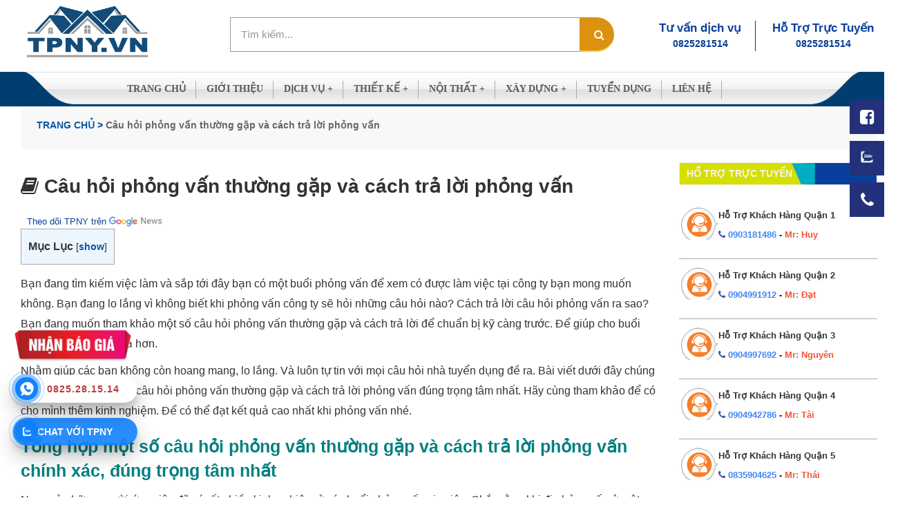

--- FILE ---
content_type: text/html; charset=UTF-8
request_url: https://tpny.vn/cau-hoi-phong-van-thuong-gap-va-cach-tra-loi-phong-van.html
body_size: 46811
content:
<link rel="stylesheet" href="https://tpny.vn/wp-content/themes/tpny2/assets/editor/editor-style.css"/>
<!DOCTYPE html>
<html lang="vi">
<head>
        <meta charset="utf-8"/>
    <meta name='robots' content='max-image-preview:large'/>
    <meta http-equiv="X-UA-Compatible" content="IE=edge">
    <meta name="viewport" content="width=device-width, initial-scale=1">
    <meta name="theme-color" content="#ffffff">
    <meta name="msvalidate.01" content="B2FDE39383B7A8C278428AC0804F064B" />
    <meta name = "yandex-verify" content = "2300c488b4ed3475" />
    <link rel="icon" href="https://tpny.vn/wp-content/uploads/2020/06/Logo-tpny.jpg" type="image/x-icon"/>
    
    <link rel="stylesheet" href="https://tpny.vn/wp-content/themes/tpny2/assets/plugins/font-awesome/css/font-awesome.css">
    <link rel="stylesheet" href="https://tpny.vn/wp-content/themes/tpny2/assets/plugins/owl-carousel/owl.carousel.min.css" type="text/css"/>
    <link rel="stylesheet" href="https://tpny.vn/wp-content/themes/tpny2/assets/plugins/owl-carousel/owl.theme.default.min.css"
          type="text/css"/>
    <link rel="preload" href="https://tpny.vn/wp-content/themes/tpny2/assets/plugins/font-awesome/fonts/fontawesome-webfont.woff2?v=4.7.0" as="font" type="font/woff2" crossorigin="anonymous">
    <link rel="stylesheet" href="https://tpny.vn/wp-content/themes/tpny2/assets/plugins/mobile-menu/css/jquery.mobile-menu.css"/>
    <link rel="stylesheet" href="https://tpny.vn/wp-content/themes/tpny2/assets/plugins/bootstrap/css/bootstrap.min.css"/>
        <link rel=”canonical” href=https://tpny.vn/”>
    <link rel="alternate" href="https://tpny.vn/" hreflang="vi-vn"/>
    <meta name="twitter: card" content="Summary"></meta>
    <meta name="google-site-verification" content="7Qo-ahA55-LJjIAgnxeMYSG0S4hYphDOnKoovI9Pl10" />
    <script async src="https://pagead2.googlesyndication.com/pagead/js/adsbygoogle.js?client=ca-pub-6516191389006996"
            crossorigin="anonymous"></script>
    <link rel="stylesheet" href="https://tpny.vn/wp-content/themes/tpny2/css/jquery.fancybox.min.css"/>
    <link rel="stylesheet" href="https://tpny.vn/wp-content/themes/tpny2/assets/css/style.css"/>
    <link rel="stylesheet" href="https://tpny.vn/wp-content/themes/tpny2/assets/css/about.css"/>
    <link rel="stylesheet" href="https://tpny.vn/wp-content/themes/tpny2/assets/css/why.css"/>
    <link rel="stylesheet" href="https://tpny.vn/wp-content/themes/tpny2/assets/css/cauhoi.css"/>
    <link rel="stylesheet" href="https://tpny.vn/wp-content/themes/tpny2/assets/css/footer.css"/>
    <link rel="stylesheet" href="https://tpny.vn/wp-content/themes/tpny2/assets/css/category.css"/>
    <link rel="stylesheet" href="https://tpny.vn/wp-content/themes/tpny2/assets/css/single.css"/>
    <link rel="stylesheet" href="https://tpny.vn/wp-content/themes/tpny2/assets/css/post.css"/>
    <link rel="stylesheet" href="https://tpny.vn/wp-content/themes/tpny2/assets/css/single-product.css"/>
    <link rel="stylesheet" href="https://tpny.vn/wp-content/themes/tpny2/assets/css/taxonomy-product.css"/>
    <link rel="stylesheet" href="https://tpny.vn/wp-content/themes/tpny2/assets/css/sanpham.css"/>
    <link rel="stylesheet" href="https://tpny.vn/wp-content/themes/tpny2/assets/css/dichvumenu.css"/>
    <link rel="stylesheet" href="https://tpny.vn/wp-content/themes/tpny2/template/hotline/css/style.css"/>
    <link rel="stylesheet" href="https://tpny.vn/wp-content/themes/tpny2/assets/css/couter.css"/>
    <script type="application/ld+json">
        {
            "@context": "https://schema.org",
            "@type": "BreadcrumbList",
            "itemListElement": [
                {
                    "@type": "ListItem",
                    "position": 1,
                    "item": {
                        "@id": "https://tpny.vn/",
                        "name": "Trang chủ"
                    }
                },
                {
                    "@type": "ListItem",
                    "position": 2,
                    "item": {
                        "@id": "https://tpny.vn/gioi-thieu/",
                        "name": "✔️ Website đã xác minh"
                    }
                }
            ]
        }
    </script>

        <!-- Google Tag Manager -->
        <script>(function (w, d, s, l, i) {
                w[l] = w[l] || [];
                w[l].push({
                    'gtm.start':
                        new Date().getTime(), event: 'gtm.js'
                });
                var f = d.getElementsByTagName(s)[0],
                    j = d.createElement(s), dl = l != 'dataLayer' ? '&l=' + l : '';
                j.async = true;
                j.src =
                    'https://www.googletagmanager.com/gtm.js?id=' + i + dl;
                f.parentNode.insertBefore(j, f);
            })(window, document, 'script', 'dataLayer', 'GTM-TSCHLT3');</script>
        <!-- End Google Tag Manager -->
    <!-- Google tag (gtag.js) -->
    <script async src="https://www.googletagmanager.com/gtag/js?id=G-8DMLKRE371"></script>
    <script>
        window.dataLayer = window.dataLayer || [];
        function gtag(){dataLayer.push(arguments);}
        gtag('js', new Date());

        gtag('config', 'G-8DMLKRE371');
    </script>
        <meta name='robots' content='index, follow, max-image-preview:large, max-snippet:-1, max-video-preview:-1' />

	<!-- This site is optimized with the Yoast SEO Premium plugin v21.4 (Yoast SEO v21.4) - https://yoast.com/wordpress/plugins/seo/ -->
	<title>Câu hỏi phỏng vấn thường gặp và cách trả lời phỏng vấn - TIN TỨC</title>
	<meta name="description" content="Dưới đây chúng tôi sẽ tổng hợp một số câu hỏi phỏng vấn thường gặp và cách trả lời phỏng vấn chính xác nhất. Hãy tham khảo để áp dụng nhé." />
	<link rel="canonical" href="https://tpny.vn/cau-hoi-phong-van-thuong-gap-va-cach-tra-loi-phong-van.html" />
	<meta property="og:locale" content="vi_VN" />
	<meta property="og:type" content="article" />
	<meta property="og:title" content="Câu hỏi phỏng vấn thường gặp và cách trả lời phỏng vấn - TIN TỨC" />
	<meta property="og:description" content="Dưới đây chúng tôi sẽ tổng hợp một số câu hỏi phỏng vấn thường gặp và cách trả lời phỏng vấn chính xác nhất. Hãy tham khảo để áp dụng nhé." />
	<meta property="og:url" content="https://tpny.vn/cau-hoi-phong-van-thuong-gap-va-cach-tra-loi-phong-van.html" />
	<meta property="og:site_name" content="Công Ty Dịch Vụ Xây Dựng TPNY" />
	<meta property="article:publisher" content="https://www.facebook.com/tpny.vn" />
	<meta property="article:author" content="https://www.facebook.com/hthh0712/" />
	<meta property="article:published_time" content="2021-05-20T07:33:39+00:00" />
	<meta property="og:image" content="https://tpny.vn/wp-content/uploads/2021/05/cau-hoi-phong-van-thuong-gap-va-cach-tra-loi-phong-van.jpg" />
	<meta property="og:image:width" content="600" />
	<meta property="og:image:height" content="400" />
	<meta property="og:image:type" content="image/jpeg" />
	<meta name="author" content="Hiền Hồ" />
	<meta name="twitter:card" content="summary_large_image" />
	<meta name="twitter:creator" content="@congtytpny" />
	<meta name="twitter:site" content="@congtytpny" />
	<meta name="twitter:label1" content="Được viết bởi" />
	<meta name="twitter:data1" content="Hiền Hồ" />
	<meta name="twitter:label2" content="Ước tính thời gian đọc" />
	<meta name="twitter:data2" content="8 phút" />
	<script type="application/ld+json" class="yoast-schema-graph">{"@context":"https://schema.org","@graph":[{"@type":"Article","@id":"https://tpny.vn/cau-hoi-phong-van-thuong-gap-va-cach-tra-loi-phong-van.html#article","isPartOf":{"@id":"https://tpny.vn/cau-hoi-phong-van-thuong-gap-va-cach-tra-loi-phong-van.html"},"author":{"name":"Hiền Hồ","@id":"https://tpny.vn/#/schema/person/b661757d4a588d2a26913d567e907d12"},"headline":"Câu hỏi phỏng vấn thường gặp và cách trả lời phỏng vấn","datePublished":"2021-05-20T07:33:39+00:00","dateModified":"2021-05-20T07:33:39+00:00","mainEntityOfPage":{"@id":"https://tpny.vn/cau-hoi-phong-van-thuong-gap-va-cach-tra-loi-phong-van.html"},"wordCount":2500,"commentCount":0,"publisher":{"@id":"https://tpny.vn/#organization"},"image":{"@id":"https://tpny.vn/cau-hoi-phong-van-thuong-gap-va-cach-tra-loi-phong-van.html#primaryimage"},"thumbnailUrl":"https://tpny.vn/wp-content/uploads/2021/05/cau-hoi-phong-van-thuong-gap-va-cach-tra-loi-phong-van.jpg","articleSection":["TIN TỨC"],"inLanguage":"vi","potentialAction":[{"@type":"CommentAction","name":"Comment","target":["https://tpny.vn/cau-hoi-phong-van-thuong-gap-va-cach-tra-loi-phong-van.html#respond"]}]},{"@type":"WebPage","@id":"https://tpny.vn/cau-hoi-phong-van-thuong-gap-va-cach-tra-loi-phong-van.html","url":"https://tpny.vn/cau-hoi-phong-van-thuong-gap-va-cach-tra-loi-phong-van.html","name":"Câu hỏi phỏng vấn thường gặp và cách trả lời phỏng vấn - TIN TỨC","isPartOf":{"@id":"https://tpny.vn/#website"},"primaryImageOfPage":{"@id":"https://tpny.vn/cau-hoi-phong-van-thuong-gap-va-cach-tra-loi-phong-van.html#primaryimage"},"image":{"@id":"https://tpny.vn/cau-hoi-phong-van-thuong-gap-va-cach-tra-loi-phong-van.html#primaryimage"},"thumbnailUrl":"https://tpny.vn/wp-content/uploads/2021/05/cau-hoi-phong-van-thuong-gap-va-cach-tra-loi-phong-van.jpg","datePublished":"2021-05-20T07:33:39+00:00","dateModified":"2021-05-20T07:33:39+00:00","description":"Dưới đây chúng tôi sẽ tổng hợp một số câu hỏi phỏng vấn thường gặp và cách trả lời phỏng vấn chính xác nhất. Hãy tham khảo để áp dụng nhé.","breadcrumb":{"@id":"https://tpny.vn/cau-hoi-phong-van-thuong-gap-va-cach-tra-loi-phong-van.html#breadcrumb"},"inLanguage":"vi","potentialAction":[{"@type":"ReadAction","target":["https://tpny.vn/cau-hoi-phong-van-thuong-gap-va-cach-tra-loi-phong-van.html"]}]},{"@type":"ImageObject","inLanguage":"vi","@id":"https://tpny.vn/cau-hoi-phong-van-thuong-gap-va-cach-tra-loi-phong-van.html#primaryimage","url":"https://tpny.vn/wp-content/uploads/2021/05/cau-hoi-phong-van-thuong-gap-va-cach-tra-loi-phong-van.jpg","contentUrl":"https://tpny.vn/wp-content/uploads/2021/05/cau-hoi-phong-van-thuong-gap-va-cach-tra-loi-phong-van.jpg","width":600,"height":400,"caption":"Câu hỏi phỏng vấn thường gặp và cách trả lời phỏng vấn"},{"@type":"BreadcrumbList","@id":"https://tpny.vn/cau-hoi-phong-van-thuong-gap-va-cach-tra-loi-phong-van.html#breadcrumb","itemListElement":[{"@type":"ListItem","position":1,"name":"TRANG CHỦ &gt;","item":"https://tpny.vn/"},{"@type":"ListItem","position":2,"name":"Câu hỏi phỏng vấn thường gặp và cách trả lời phỏng vấn"}]},{"@type":"WebSite","@id":"https://tpny.vn/#website","url":"https://tpny.vn/","name":"Công Ty Dịch Vụ Xây Dựng TPNY","description":"Chuyên nhận sửa chữa nhà, Sơn sửa nhà, Chống thấm, Dột, Điện nước, bơm nước - Thạch cao, Nhôm kính...","publisher":{"@id":"https://tpny.vn/#organization"},"potentialAction":[{"@type":"SearchAction","target":{"@type":"EntryPoint","urlTemplate":"https://tpny.vn/?s={search_term_string}"},"query-input":"required name=search_term_string"}],"inLanguage":"vi"},{"@type":"Organization","@id":"https://tpny.vn/#organization","name":"Công Ty Dịch Vụ Xây Dựng TPNY","url":"https://tpny.vn/","logo":{"@type":"ImageObject","inLanguage":"vi","@id":"https://tpny.vn/#/schema/logo/image/","url":"http://tpny.vn/wp-content/uploads/2020/06/Logo-tpny.jpg","contentUrl":"http://tpny.vn/wp-content/uploads/2020/06/Logo-tpny.jpg","width":300,"height":300,"caption":"Công Ty Dịch Vụ Xây Dựng TPNY"},"image":{"@id":"https://tpny.vn/#/schema/logo/image/"},"sameAs":["https://www.facebook.com/tpny.vn","https://twitter.com/congtytpny","https://www.instagram.com/xaydungtpny/","https://www.linkedin.com/in/tpny/","https://myspace.com/tpny.vn","https://www.pinterest.com/suachuanhatpny/","https://www.youtube.com/channel/UCUjQNC5wpQfXKGSGuoTp7zg/about","https://www.pinterest.com/suachuanhatpny"]},{"@type":"Person","@id":"https://tpny.vn/#/schema/person/b661757d4a588d2a26913d567e907d12","name":"Hiền Hồ","image":{"@type":"ImageObject","inLanguage":"vi","@id":"https://tpny.vn/#/schema/person/image/","url":"https://secure.gravatar.com/avatar/da8e3f974be321a0aae1f56d3e0482b4?s=96&d=mm&r=g","contentUrl":"https://secure.gravatar.com/avatar/da8e3f974be321a0aae1f56d3e0482b4?s=96&d=mm&r=g","caption":"Hiền Hồ"},"sameAs":["http://tpny.vn/","https://www.facebook.com/hthh0712/","https://www.instagram.com/huuhien0712/","https://www.linkedin.com/in/hin-h-1005211ba/","https://www.pinterest.com/hthh0712/_saved/","https://myspace.com/hthh0712","https://www.youtube.com/channel/UCn5yCv4NYJIFMcdiLh_PqlQ?view_as=subscriber","https://soundcloud.com/h-u-hi-n-231260897","https://www.tumblr.com/blog/hthh0712","https://vi.wikipedia.org/w/index.php?title=c_bit:Trang_nh&source=personaltoolslink&namespace=-1"],"url":"https://tpny.vn/author/hothihuuhien"}]}</script>
	<!-- / Yoast SEO Premium plugin. -->


<link rel='dns-prefetch' href='//static.addtoany.com' />
<link rel="alternate" type="application/rss+xml" title="Công Ty Dịch Vụ Xây Dựng TPNY &raquo; Câu hỏi phỏng vấn thường gặp và cách trả lời phỏng vấn Dòng bình luận" href="https://tpny.vn/cau-hoi-phong-van-thuong-gap-va-cach-tra-loi-phong-van.html/feed" />
		<!-- This site uses the Google Analytics by MonsterInsights plugin v9.11.1 - Using Analytics tracking - https://www.monsterinsights.com/ -->
		<!-- Note: MonsterInsights is not currently configured on this site. The site owner needs to authenticate with Google Analytics in the MonsterInsights settings panel. -->
					<!-- No tracking code set -->
				<!-- / Google Analytics by MonsterInsights -->
		
<link rel='stylesheet' id='post-views-counter-frontend-css' href='https://tpny.vn/wp-content/plugins/post-views-counter/css/frontend.min.css' type='text/css' media='all' />
<link rel='stylesheet' id='wp-block-library-css' href='https://tpny.vn/wp-includes/css/dist/block-library/style.min.css' type='text/css' media='all' />
<style id='classic-theme-styles-inline-css' type='text/css'>
/*! This file is auto-generated */
.wp-block-button__link{color:#fff;background-color:#32373c;border-radius:9999px;box-shadow:none;text-decoration:none;padding:calc(.667em + 2px) calc(1.333em + 2px);font-size:1.125em}.wp-block-file__button{background:#32373c;color:#fff;text-decoration:none}
</style>
<style id='global-styles-inline-css' type='text/css'>
:root{--wp--preset--aspect-ratio--square: 1;--wp--preset--aspect-ratio--4-3: 4/3;--wp--preset--aspect-ratio--3-4: 3/4;--wp--preset--aspect-ratio--3-2: 3/2;--wp--preset--aspect-ratio--2-3: 2/3;--wp--preset--aspect-ratio--16-9: 16/9;--wp--preset--aspect-ratio--9-16: 9/16;--wp--preset--color--black: #000000;--wp--preset--color--cyan-bluish-gray: #abb8c3;--wp--preset--color--white: #ffffff;--wp--preset--color--pale-pink: #f78da7;--wp--preset--color--vivid-red: #cf2e2e;--wp--preset--color--luminous-vivid-orange: #ff6900;--wp--preset--color--luminous-vivid-amber: #fcb900;--wp--preset--color--light-green-cyan: #7bdcb5;--wp--preset--color--vivid-green-cyan: #00d084;--wp--preset--color--pale-cyan-blue: #8ed1fc;--wp--preset--color--vivid-cyan-blue: #0693e3;--wp--preset--color--vivid-purple: #9b51e0;--wp--preset--gradient--vivid-cyan-blue-to-vivid-purple: linear-gradient(135deg,rgba(6,147,227,1) 0%,rgb(155,81,224) 100%);--wp--preset--gradient--light-green-cyan-to-vivid-green-cyan: linear-gradient(135deg,rgb(122,220,180) 0%,rgb(0,208,130) 100%);--wp--preset--gradient--luminous-vivid-amber-to-luminous-vivid-orange: linear-gradient(135deg,rgba(252,185,0,1) 0%,rgba(255,105,0,1) 100%);--wp--preset--gradient--luminous-vivid-orange-to-vivid-red: linear-gradient(135deg,rgba(255,105,0,1) 0%,rgb(207,46,46) 100%);--wp--preset--gradient--very-light-gray-to-cyan-bluish-gray: linear-gradient(135deg,rgb(238,238,238) 0%,rgb(169,184,195) 100%);--wp--preset--gradient--cool-to-warm-spectrum: linear-gradient(135deg,rgb(74,234,220) 0%,rgb(151,120,209) 20%,rgb(207,42,186) 40%,rgb(238,44,130) 60%,rgb(251,105,98) 80%,rgb(254,248,76) 100%);--wp--preset--gradient--blush-light-purple: linear-gradient(135deg,rgb(255,206,236) 0%,rgb(152,150,240) 100%);--wp--preset--gradient--blush-bordeaux: linear-gradient(135deg,rgb(254,205,165) 0%,rgb(254,45,45) 50%,rgb(107,0,62) 100%);--wp--preset--gradient--luminous-dusk: linear-gradient(135deg,rgb(255,203,112) 0%,rgb(199,81,192) 50%,rgb(65,88,208) 100%);--wp--preset--gradient--pale-ocean: linear-gradient(135deg,rgb(255,245,203) 0%,rgb(182,227,212) 50%,rgb(51,167,181) 100%);--wp--preset--gradient--electric-grass: linear-gradient(135deg,rgb(202,248,128) 0%,rgb(113,206,126) 100%);--wp--preset--gradient--midnight: linear-gradient(135deg,rgb(2,3,129) 0%,rgb(40,116,252) 100%);--wp--preset--font-size--small: 13px;--wp--preset--font-size--medium: 20px;--wp--preset--font-size--large: 36px;--wp--preset--font-size--x-large: 42px;--wp--preset--spacing--20: 0.44rem;--wp--preset--spacing--30: 0.67rem;--wp--preset--spacing--40: 1rem;--wp--preset--spacing--50: 1.5rem;--wp--preset--spacing--60: 2.25rem;--wp--preset--spacing--70: 3.38rem;--wp--preset--spacing--80: 5.06rem;--wp--preset--shadow--natural: 6px 6px 9px rgba(0, 0, 0, 0.2);--wp--preset--shadow--deep: 12px 12px 50px rgba(0, 0, 0, 0.4);--wp--preset--shadow--sharp: 6px 6px 0px rgba(0, 0, 0, 0.2);--wp--preset--shadow--outlined: 6px 6px 0px -3px rgba(255, 255, 255, 1), 6px 6px rgba(0, 0, 0, 1);--wp--preset--shadow--crisp: 6px 6px 0px rgba(0, 0, 0, 1);}:where(.is-layout-flex){gap: 0.5em;}:where(.is-layout-grid){gap: 0.5em;}body .is-layout-flex{display: flex;}.is-layout-flex{flex-wrap: wrap;align-items: center;}.is-layout-flex > :is(*, div){margin: 0;}body .is-layout-grid{display: grid;}.is-layout-grid > :is(*, div){margin: 0;}:where(.wp-block-columns.is-layout-flex){gap: 2em;}:where(.wp-block-columns.is-layout-grid){gap: 2em;}:where(.wp-block-post-template.is-layout-flex){gap: 1.25em;}:where(.wp-block-post-template.is-layout-grid){gap: 1.25em;}.has-black-color{color: var(--wp--preset--color--black) !important;}.has-cyan-bluish-gray-color{color: var(--wp--preset--color--cyan-bluish-gray) !important;}.has-white-color{color: var(--wp--preset--color--white) !important;}.has-pale-pink-color{color: var(--wp--preset--color--pale-pink) !important;}.has-vivid-red-color{color: var(--wp--preset--color--vivid-red) !important;}.has-luminous-vivid-orange-color{color: var(--wp--preset--color--luminous-vivid-orange) !important;}.has-luminous-vivid-amber-color{color: var(--wp--preset--color--luminous-vivid-amber) !important;}.has-light-green-cyan-color{color: var(--wp--preset--color--light-green-cyan) !important;}.has-vivid-green-cyan-color{color: var(--wp--preset--color--vivid-green-cyan) !important;}.has-pale-cyan-blue-color{color: var(--wp--preset--color--pale-cyan-blue) !important;}.has-vivid-cyan-blue-color{color: var(--wp--preset--color--vivid-cyan-blue) !important;}.has-vivid-purple-color{color: var(--wp--preset--color--vivid-purple) !important;}.has-black-background-color{background-color: var(--wp--preset--color--black) !important;}.has-cyan-bluish-gray-background-color{background-color: var(--wp--preset--color--cyan-bluish-gray) !important;}.has-white-background-color{background-color: var(--wp--preset--color--white) !important;}.has-pale-pink-background-color{background-color: var(--wp--preset--color--pale-pink) !important;}.has-vivid-red-background-color{background-color: var(--wp--preset--color--vivid-red) !important;}.has-luminous-vivid-orange-background-color{background-color: var(--wp--preset--color--luminous-vivid-orange) !important;}.has-luminous-vivid-amber-background-color{background-color: var(--wp--preset--color--luminous-vivid-amber) !important;}.has-light-green-cyan-background-color{background-color: var(--wp--preset--color--light-green-cyan) !important;}.has-vivid-green-cyan-background-color{background-color: var(--wp--preset--color--vivid-green-cyan) !important;}.has-pale-cyan-blue-background-color{background-color: var(--wp--preset--color--pale-cyan-blue) !important;}.has-vivid-cyan-blue-background-color{background-color: var(--wp--preset--color--vivid-cyan-blue) !important;}.has-vivid-purple-background-color{background-color: var(--wp--preset--color--vivid-purple) !important;}.has-black-border-color{border-color: var(--wp--preset--color--black) !important;}.has-cyan-bluish-gray-border-color{border-color: var(--wp--preset--color--cyan-bluish-gray) !important;}.has-white-border-color{border-color: var(--wp--preset--color--white) !important;}.has-pale-pink-border-color{border-color: var(--wp--preset--color--pale-pink) !important;}.has-vivid-red-border-color{border-color: var(--wp--preset--color--vivid-red) !important;}.has-luminous-vivid-orange-border-color{border-color: var(--wp--preset--color--luminous-vivid-orange) !important;}.has-luminous-vivid-amber-border-color{border-color: var(--wp--preset--color--luminous-vivid-amber) !important;}.has-light-green-cyan-border-color{border-color: var(--wp--preset--color--light-green-cyan) !important;}.has-vivid-green-cyan-border-color{border-color: var(--wp--preset--color--vivid-green-cyan) !important;}.has-pale-cyan-blue-border-color{border-color: var(--wp--preset--color--pale-cyan-blue) !important;}.has-vivid-cyan-blue-border-color{border-color: var(--wp--preset--color--vivid-cyan-blue) !important;}.has-vivid-purple-border-color{border-color: var(--wp--preset--color--vivid-purple) !important;}.has-vivid-cyan-blue-to-vivid-purple-gradient-background{background: var(--wp--preset--gradient--vivid-cyan-blue-to-vivid-purple) !important;}.has-light-green-cyan-to-vivid-green-cyan-gradient-background{background: var(--wp--preset--gradient--light-green-cyan-to-vivid-green-cyan) !important;}.has-luminous-vivid-amber-to-luminous-vivid-orange-gradient-background{background: var(--wp--preset--gradient--luminous-vivid-amber-to-luminous-vivid-orange) !important;}.has-luminous-vivid-orange-to-vivid-red-gradient-background{background: var(--wp--preset--gradient--luminous-vivid-orange-to-vivid-red) !important;}.has-very-light-gray-to-cyan-bluish-gray-gradient-background{background: var(--wp--preset--gradient--very-light-gray-to-cyan-bluish-gray) !important;}.has-cool-to-warm-spectrum-gradient-background{background: var(--wp--preset--gradient--cool-to-warm-spectrum) !important;}.has-blush-light-purple-gradient-background{background: var(--wp--preset--gradient--blush-light-purple) !important;}.has-blush-bordeaux-gradient-background{background: var(--wp--preset--gradient--blush-bordeaux) !important;}.has-luminous-dusk-gradient-background{background: var(--wp--preset--gradient--luminous-dusk) !important;}.has-pale-ocean-gradient-background{background: var(--wp--preset--gradient--pale-ocean) !important;}.has-electric-grass-gradient-background{background: var(--wp--preset--gradient--electric-grass) !important;}.has-midnight-gradient-background{background: var(--wp--preset--gradient--midnight) !important;}.has-small-font-size{font-size: var(--wp--preset--font-size--small) !important;}.has-medium-font-size{font-size: var(--wp--preset--font-size--medium) !important;}.has-large-font-size{font-size: var(--wp--preset--font-size--large) !important;}.has-x-large-font-size{font-size: var(--wp--preset--font-size--x-large) !important;}
:where(.wp-block-post-template.is-layout-flex){gap: 1.25em;}:where(.wp-block-post-template.is-layout-grid){gap: 1.25em;}
:where(.wp-block-columns.is-layout-flex){gap: 2em;}:where(.wp-block-columns.is-layout-grid){gap: 2em;}
:root :where(.wp-block-pullquote){font-size: 1.5em;line-height: 1.6;}
</style>
<link rel='stylesheet' id='kk-star-ratings-css' href='https://tpny.vn/wp-content/plugins/kk-star-ratings/src/core/public/css/kk-star-ratings.min.css' type='text/css' media='all' />
<link rel='stylesheet' id='toc-screen-css' href='https://tpny.vn/wp-content/plugins/table-of-contents-plus/screen.min.css' type='text/css' media='all' />
<link rel='stylesheet' id='addtoany-css' href='https://tpny.vn/wp-content/plugins/add-to-any/addtoany.min.css' type='text/css' media='all' />
<script type="text/javascript" id="post-views-counter-frontend-js-before">
/* <![CDATA[ */
var pvcArgsFrontend = {"mode":"js","postID":11801,"requestURL":"https:\/\/tpny.vn\/wp-admin\/admin-ajax.php","nonce":"1016052ef5","dataStorage":"cookies","multisite":false,"path":"\/","domain":""};
/* ]]> */
</script>
<script type="text/javascript" src="https://tpny.vn/wp-content/plugins/post-views-counter/js/frontend.min.js" id="post-views-counter-frontend-js"></script>
<script type="text/javascript" id="addtoany-core-js-before">
/* <![CDATA[ */
window.a2a_config=window.a2a_config||{};a2a_config.callbacks=[];a2a_config.overlays=[];a2a_config.templates={};a2a_localize = {
	Share: "Share",
	Save: "Save",
	Subscribe: "Subscribe",
	Email: "Email",
	Bookmark: "Bookmark",
	ShowAll: "Show all",
	ShowLess: "Show less",
	FindServices: "Find service(s)",
	FindAnyServiceToAddTo: "Instantly find any service to add to",
	PoweredBy: "Powered by",
	ShareViaEmail: "Share via email",
	SubscribeViaEmail: "Subscribe via email",
	BookmarkInYourBrowser: "Bookmark in your browser",
	BookmarkInstructions: "Press Ctrl+D or \u2318+D to bookmark this page",
	AddToYourFavorites: "Add to your favorites",
	SendFromWebOrProgram: "Send from any email address or email program",
	EmailProgram: "Email program",
	More: "More&#8230;",
	ThanksForSharing: "Thanks for sharing!",
	ThanksForFollowing: "Thanks for following!"
};
/* ]]> */
</script>
<script type="text/javascript" defer src="https://static.addtoany.com/menu/page.js" id="addtoany-core-js"></script>
<script type="text/javascript" src="https://tpny.vn/wp-includes/js/jquery/jquery.min.js" id="jquery-core-js"></script>
<script type="text/javascript" src="https://tpny.vn/wp-includes/js/jquery/jquery-migrate.min.js" id="jquery-migrate-js"></script>
<script type="text/javascript" defer src="https://tpny.vn/wp-content/plugins/add-to-any/addtoany.min.js" id="addtoany-jquery-js"></script>
<link rel="https://api.w.org/" href="https://tpny.vn/wp-json/" /><link rel="alternate" title="JSON" type="application/json" href="https://tpny.vn/wp-json/wp/v2/posts/11801" /><link rel="EditURI" type="application/rsd+xml" title="RSD" href="https://tpny.vn/xmlrpc.php?rsd" />
<link rel='shortlink' href='https://tpny.vn/?p=11801' />
<link rel="alternate" title="oNhúng (JSON)" type="application/json+oembed" href="https://tpny.vn/wp-json/oembed/1.0/embed?url=https%3A%2F%2Ftpny.vn%2Fcau-hoi-phong-van-thuong-gap-va-cach-tra-loi-phong-van.html" />
<link rel="alternate" title="oNhúng (XML)" type="text/xml+oembed" href="https://tpny.vn/wp-json/oembed/1.0/embed?url=https%3A%2F%2Ftpny.vn%2Fcau-hoi-phong-van-thuong-gap-va-cach-tra-loi-phong-van.html&#038;format=xml" />
    <script type = "text/javascript" >

        var referrer = document.referrer;
        ifm_list_browser = ['google.com', 'google.com.vn'];

        function checkFefer(f, e) {
            var i = 0;
            for (i = 0; i < e.length; i++) {
                if (f.indexOf(e[i]) > -1) return true;
            }

            return false;
        }

        let stores = {
            'ref48': 'ký tự đặc biệt',
            'ref49': 'các bạn có thể chèn số 122344',
            'ref50': 'đây là demo vui vẻ',
            'ref51': '0932377972',
        }

        var flagref = checkFefer(referrer, ifm_list_browser)
        if (flagref) {
            var html = '<p style="text-align:center;"><button style="background: #e81e1e;border-radius: 10px;border:none;color: #ffffff;width: 59%;padding: 10px 0;text-transform: uppercase;font-weight: bold;font-size: 16px;outline: none; cursor: pointer;" id="countDown40" get-code="true" class="coundownmobile" onclick="startcountdown(); this.onclick=null;">Lấy SDT Tuyển Dụng</button></p>';
            jQuery(document).ready(function($) {
                $("#references40").empty();
                html = $.parseHTML(html);
                $("#references40").append(html);
            });

        }

        function startcountdown() {
            document.getElementById('countDown40').setAttribute("style", "background: #0b1df5;border-radius: 10px;border:none;color: #ffffff;width: 59%;padding: 10px 0;text-transform: uppercase;font-weight: bold;font-size: 16px;outline: none; cursor: pointer;");
            let cNode = jQuery("#references40");
            let cKey = cNode.attr('code-ref');
            let cCount = cNode.attr('countdown');
            let counter = parseInt(cCount) || 40;
            var countdownCode = setInterval(function() {
                counter--;
                document.getElementById('countDown40').innerHTML = 'SDT tuyển dụng sẽ hiện sau ' + counter + ' giây' + ' bạn  nhé';
                if (counter == 0) {
                    document.getElementById('countDown40').innerHTML = `SDT tuyển dụng: ${stores[cKey]}`;
                    document.getElementById('countDown40').setAttribute("style", "background: #ea3b7b;border-radius: 10px;border:none;color: #ffffff;width: 59%;padding: 10px 0;text-transform: uppercase;font-weight: bold;font-size: 16px;outline: none; cursor: pointer;");
                    clearInterval(countdownCode);
                    return false;
                }
            }, 1000);
        }

    </script>

            </head>
<body>

<div class="mid-header wid_100">
    <div class="container">
        <div class="row">
            <div class="content_header">
                <div class="header-main">

                    <div class="col-lg-3 col-md-3">
                        <div class="logo_center">
                            <div class="logo">

                                <a href="https://tpny.vn" class="logo-wrapper ">
                                    <img src="https://tpny.vn/wp-content/uploads/2020/10/tpny-khong-nen.png"
                                         alt="logo TPNY" width="500" height="600">
                                </a>

                            </div>
                        </div>
                    </div>
                    <div class="col-lg-9 col-md-9 padding-0">
                                                    <div class="searchmini">
                                <form class="input-group search-bar" action="https://tpny.vn"
      method="get" role="search">
    <input type="search" name="s" value=""
           placeholder="Tìm kiếm... "
           class="input-search input-group-field st-default-search-input search-text"
           autocomplete="off" required>
    <span class="input-group-btn">
        <button class="btn btn-search" type="submit" title="search">
            <i class="fa fa-search" aria-hidden="true"></i>
        </button>
    </span>

</form>

                            </div>
                                                <div class="contact_header hidden-xs">
                            <div class="inline-bl">
                                <p>
                                    Tư vấn dịch vụ
                                </p>
                                <a class="fone" href="tel:0825281514">0825281514</a>
                            </div>
                            <div class="inline-bl">
                                <p>
                                    Hỗ Trợ Trực Tuyến
                                </p>
                                <a class="fone" href="tel:0825281514">0825281514</a>
                            </div>
                        </div>
                    </div>

                </div>
            </div>
        </div>

    </div>
</div>

<div id="mu-menu">

    <nav class="navbar navbar-default me_nu ">
        <div class="container">
            <div class="navbar-header ">


                <button type="button" class="navbar-toggle collapsed mm-toggle">
                    <span class="sr-only">Toggle navigation</span>
                    <span class="icon-bar"></span>
                    <span class="icon-bar"></span>
                    <span class="icon-bar"></span>

                </button>

                
            </div>

            <div id="navbar" class="navbar-collapse collapse  ">

                <nav class="header-nav"><ul id="top-menu" class="nav navbar-nav navbar-right main-nav"><li id="menu-item-4476" class="menu-item menu-item-type-custom menu-item-object-custom menu-item-4476"><a title="TRANG CHỦ" href="/">TRANG CHỦ</a></a></li>
<li id="menu-item-6270" class="menu-item menu-item-type-post_type menu-item-object-page menu-item-6270"><a title="GIỚI THIỆU" href="https://tpny.vn/gioi-thieu">GIỚI THIỆU</a></a></li>
<li id="menu-item-5826" class="menu-item menu-item-type-custom menu-item-object-custom menu-item-has-children menu-item-5826 dropdown"><a title="DỊCH VỤ" href="#" data-toggle="dropdown" class="dropdown-toggle" aria-haspopup="true">DỊCH VỤ <span class="mobi" aria-hidden="true">+</span></a></a>
<ul role="menu" class=" dropdown-menu">
	<li id="menu-item-4065" class="menu-item menu-item-type-taxonomy menu-item-object-category menu-item-has-children menu-item-4065 dropdown"><a title="Sửa Nhà" href="https://tpny.vn/sua-nha" data-toggle="dropdown" class="dropdown-toggle" aria-haspopup="true">Sửa Nhà</a> <i class="fa fa-angle-right fa1 " aria-hidden="true"></i></a>
	<ul role="menu" class=" dropdown-menu">
		<li id="menu-item-8316" class="menu-item menu-item-type-post_type menu-item-object-post menu-item-8316"><a title="Sửa Chữa Nhà" href="https://tpny.vn/sua-chua-nha.html">Sửa Chữa Nhà</a></a></li>
		<li id="menu-item-15476" class="menu-item menu-item-type-post_type menu-item-object-post menu-item-15476"><a title="Công ty sửa chữa nhà" href="https://tpny.vn/cong-ty-sua-chua-nha.html">Công ty sửa chữa nhà</a></a></li>
	</ul>
</li>
	<li id="menu-item-4080" class="menu-item menu-item-type-taxonomy menu-item-object-category menu-item-has-children menu-item-4080 dropdown"><a title="Sơn Nhà" href="https://tpny.vn/son-nha" data-toggle="dropdown" class="dropdown-toggle" aria-haspopup="true">Sơn Nhà</a> <i class="fa fa-angle-right fa1 " aria-hidden="true"></i></a>
	<ul role="menu" class=" dropdown-menu">
		<li id="menu-item-14915" class="menu-item menu-item-type-post_type menu-item-object-post menu-item-14915"><a title="Sơn lại nhà cũ" href="https://tpny.vn/tho-son-lai-nha-cu-tai-tphcm.html">Sơn lại nhà cũ</a></a></li>
		<li id="menu-item-8315" class="menu-item menu-item-type-post_type menu-item-object-post menu-item-8315"><a title="Dịch vụ sơn nhà" href="https://tpny.vn/dich-vu-son-nha.html">Dịch vụ sơn nhà</a></a></li>
		<li id="menu-item-12541" class="menu-item menu-item-type-post_type menu-item-object-post menu-item-12541"><a title="Sơn giả đá, Giả gỗ" href="https://tpny.vn/bao-gia-son-gia-da.html">Sơn giả đá, Giả gỗ</a></a></li>
		<li id="menu-item-12542" class="menu-item menu-item-type-post_type menu-item-object-post menu-item-12542"><a title="Thi công sơn epoxy" href="https://tpny.vn/thi-cong-son-epoxy.html">Thi công sơn epoxy</a></a></li>
	</ul>
</li>
	<li id="menu-item-4079" class="menu-item menu-item-type-taxonomy menu-item-object-category menu-item-has-children menu-item-4079 dropdown"><a title="Chống Thấm" href="https://tpny.vn/chong-tham" data-toggle="dropdown" class="dropdown-toggle" aria-haspopup="true">Chống Thấm</a> <i class="fa fa-angle-right fa1 " aria-hidden="true"></i></a>
	<ul role="menu" class=" dropdown-menu">
		<li id="menu-item-8317" class="menu-item menu-item-type-post_type menu-item-object-post menu-item-8317"><a title="Công ty chống thấm" href="https://tpny.vn/cong-ty-chong-tham.html">Công ty chống thấm</a></a></li>
		<li id="menu-item-8318" class="menu-item menu-item-type-post_type menu-item-object-post menu-item-8318"><a title="Dịch vụ chống thấm" href="https://tpny.vn/dich-vu-chong-tham.html">Dịch vụ chống thấm</a></a></li>
		<li id="menu-item-8351" class="menu-item menu-item-type-post_type menu-item-object-post menu-item-8351"><a title="Chống Thấm Tường" href="https://tpny.vn/chong-tham-tuong.html">Chống Thấm Tường</a></a></li>
		<li id="menu-item-8319" class="menu-item menu-item-type-post_type menu-item-object-post menu-item-8319"><a title="Chống thấm sân thượng" href="https://tpny.vn/chong-tham-san-thuong.html">Chống thấm sân thượng</a></a></li>
		<li id="menu-item-8320" class="menu-item menu-item-type-post_type menu-item-object-post menu-item-8320"><a title="Chống thấm nhà vệ sinh" href="https://tpny.vn/chong-tham-nha-ve-sinh.html">Chống thấm nhà vệ sinh</a></a></li>
		<li id="menu-item-9487" class="menu-item menu-item-type-post_type menu-item-object-post menu-item-9487"><a title="Chống thấm sàn mái" href="https://tpny.vn/chong-tham-san-mai.html">Chống thấm sàn mái</a></a></li>
		<li id="menu-item-10092" class="menu-item menu-item-type-post_type menu-item-object-post menu-item-10092"><a title="Thi công chống thấm" href="https://tpny.vn/thi-cong-chong-tham.html">Thi công chống thấm</a></a></li>
		<li id="menu-item-9765" class="menu-item menu-item-type-post_type menu-item-object-post menu-item-9765"><a title="Chống thấm màng khò" href="https://tpny.vn/chong-tham-mang-kho.html">Chống thấm màng khò</a></a></li>
	</ul>
</li>
	<li id="menu-item-7320" class="menu-item menu-item-type-taxonomy menu-item-object-category menu-item-has-children menu-item-7320 dropdown"><a title="Chống Dột" href="https://tpny.vn/chong-dot" data-toggle="dropdown" class="dropdown-toggle" aria-haspopup="true">Chống Dột</a> <i class="fa fa-angle-right fa1 " aria-hidden="true"></i></a>
	<ul role="menu" class=" dropdown-menu">
		<li id="menu-item-8321" class="menu-item menu-item-type-post_type menu-item-object-post menu-item-8321"><a title="Chống dột mái tôn" href="https://tpny.vn/chong-dot-mai-ton.html">Chống dột mái tôn</a></a></li>
	</ul>
</li>
	<li id="menu-item-4535" class="menu-item menu-item-type-taxonomy menu-item-object-category menu-item-has-children menu-item-4535 dropdown"><a title="Mái Tôn" href="https://tpny.vn/mai-ton" data-toggle="dropdown" class="dropdown-toggle" aria-haspopup="true">Mái Tôn</a> <i class="fa fa-angle-right fa1 " aria-hidden="true"></i></a>
	<ul role="menu" class=" dropdown-menu">
		<li id="menu-item-8322" class="menu-item menu-item-type-post_type menu-item-object-post menu-item-8322"><a title="Sửa chữa mái tôn" href="https://tpny.vn/sua-chua-mai-ton.html">Sửa chữa mái tôn</a></a></li>
		<li id="menu-item-8323" class="menu-item menu-item-type-post_type menu-item-object-post menu-item-8323"><a title="Thi công mái tôn" href="https://tpny.vn/thi-cong-mai-ton.html">Thi công mái tôn</a></a></li>
		<li id="menu-item-10432" class="menu-item menu-item-type-post_type menu-item-object-post menu-item-10432"><a title="Mái hiên, Mái xếp, Mái che" href="https://tpny.vn/mai-hien-mai-xep-mai-che-tai-tphcm.html">Mái hiên, Mái xếp, Mái che</a></a></li>
	</ul>
</li>
	<li id="menu-item-27032" class="menu-item menu-item-type-taxonomy menu-item-object-category menu-item-27032"><a title="Mái Bạt" href="https://tpny.vn/mai-bat">Mái Bạt</a></a></li>
	<li id="menu-item-6663" class="menu-item menu-item-type-taxonomy menu-item-object-category menu-item-has-children menu-item-6663 dropdown"><a title="Máng Xối" href="https://tpny.vn/mang-xoi" data-toggle="dropdown" class="dropdown-toggle" aria-haspopup="true">Máng Xối</a> <i class="fa fa-angle-right fa1 " aria-hidden="true"></i></a>
	<ul role="menu" class=" dropdown-menu">
		<li id="menu-item-9874" class="menu-item menu-item-type-post_type menu-item-object-post menu-item-9874"><a title="Thi công làm máng xối" href="https://tpny.vn/thi-cong-mang-xoi.html">Thi công làm máng xối</a></a></li>
		<li id="menu-item-9873" class="menu-item menu-item-type-post_type menu-item-object-post menu-item-9873"><a title="Thay máng xối" href="https://tpny.vn/thay-mang-xoi.html">Thay máng xối</a></a></li>
		<li id="menu-item-9875" class="menu-item menu-item-type-post_type menu-item-object-post menu-item-9875"><a title="Sửa chữa máng xối" href="https://tpny.vn/sua-chua-mang-xoi.html">Sửa chữa máng xối</a></a></li>
	</ul>
</li>
	<li id="menu-item-4082" class="menu-item menu-item-type-taxonomy menu-item-object-category menu-item-has-children menu-item-4082 dropdown"><a title="Điện Nước" href="https://tpny.vn/dien-nuoc" data-toggle="dropdown" class="dropdown-toggle" aria-haspopup="true">Điện Nước</a> <i class="fa fa-angle-right fa1 " aria-hidden="true"></i></a>
	<ul role="menu" class=" dropdown-menu">
		<li id="menu-item-8326" class="menu-item menu-item-type-post_type menu-item-object-post menu-item-8326"><a title="Sửa chữa điện nước" href="https://tpny.vn/sua-chua-dien-nuoc.html">Sửa chữa điện nước</a></a></li>
		<li id="menu-item-8329" class="menu-item menu-item-type-post_type menu-item-object-post menu-item-8329"><a title="Sửa chữa bồn cầu" href="https://tpny.vn/sua-chua-bon-cau.html">Sửa chữa bồn cầu</a></a></li>
		<li id="menu-item-8621" class="menu-item menu-item-type-post_type menu-item-object-post menu-item-8621"><a title="Thợ sửa ống nước" href="https://tpny.vn/tho-sua-ong-nuoc.html">Thợ sửa ống nước</a></a></li>
		<li id="menu-item-15191" class="menu-item menu-item-type-post_type menu-item-object-post menu-item-15191"><a title="Thợ sửa điện tại nhà" href="https://tpny.vn/tho-sua-dien-tai-nha-tphcm.html">Thợ sửa điện tại nhà</a></a></li>
		<li id="menu-item-9883" class="menu-item menu-item-type-post_type menu-item-object-post menu-item-9883"><a title="Thi công điện nước" href="https://tpny.vn/thi-cong-dien-nuoc.html">Thi công điện nước</a></a></li>
		<li id="menu-item-14826" class="menu-item menu-item-type-post_type menu-item-object-post menu-item-14826"><a title="Sửa chữa đường ống nước" href="https://tpny.vn/sua-chua-duong-ong-nuoc.html">Sửa chữa đường ống nước</a></a></li>
		<li id="menu-item-28565" class="menu-item menu-item-type-taxonomy menu-item-object-category menu-item-28565"><a title="Bồn Cầu" href="https://tpny.vn/bon-cau">Bồn Cầu</a></a></li>
		<li id="menu-item-4081" class="menu-item menu-item-type-taxonomy menu-item-object-category menu-item-has-children menu-item-4081 dropdown"><a title="Máy Bơm" href="https://tpny.vn/may-bom">Máy Bơm</a></a></li>
		<li id="menu-item-6664" class="menu-item menu-item-type-taxonomy menu-item-object-category menu-item-has-children menu-item-6664 dropdown"><a title="Điện Lạnh" href="https://tpny.vn/dien-lanh">Điện Lạnh</a></a></li>
	</ul>
</li>
	<li id="menu-item-5066" class="menu-item menu-item-type-taxonomy menu-item-object-category menu-item-has-children menu-item-5066 dropdown"><a title="Thông Tắc" href="https://tpny.vn/thong-tac" data-toggle="dropdown" class="dropdown-toggle" aria-haspopup="true">Thông Tắc</a> <i class="fa fa-angle-right fa1 " aria-hidden="true"></i></a>
	<ul role="menu" class=" dropdown-menu">
		<li id="menu-item-8218" class="menu-item menu-item-type-post_type menu-item-object-post menu-item-8218"><a title="Thông tắc bồn cầu" href="https://tpny.vn/thong-tac-bon-cau.html">Thông tắc bồn cầu</a></a></li>
		<li id="menu-item-8219" class="menu-item menu-item-type-post_type menu-item-object-post menu-item-8219"><a title="Thông tắc cống nghẹt" href="https://tpny.vn/thong-tac-cong-nghet.html">Thông tắc cống nghẹt</a></a></li>
		<li id="menu-item-8217" class="menu-item menu-item-type-post_type menu-item-object-post menu-item-8217"><a title="Thông tắc bể phốt" href="https://tpny.vn/thong-tac-be-phot.html">Thông tắc bể phốt</a></a></li>
		<li id="menu-item-8216" class="menu-item menu-item-type-post_type menu-item-object-post menu-item-8216"><a title="Thông tắc nhà vệ sinh" href="https://tpny.vn/thong-tac-nha-ve-sinh.html">Thông tắc nhà vệ sinh</a></a></li>
		<li id="menu-item-8215" class="menu-item menu-item-type-post_type menu-item-object-post menu-item-8215"><a title="Thông tắc chậu rửa" href="https://tpny.vn/thong-tac-chau-rua.html">Thông tắc chậu rửa</a></a></li>
		<li id="menu-item-10675" class="menu-item menu-item-type-post_type menu-item-object-post menu-item-10675"><a title="Hút hầm cầu - Rút hầm cầu" href="https://tpny.vn/hut-ham-cau.html">Hút hầm cầu &#8211; Rút hầm cầu</a></a></li>
	</ul>
</li>
</ul>
</li>
<li id="menu-item-17072" class="menu-item menu-item-type-taxonomy menu-item-object-category menu-item-has-children menu-item-17072 dropdown"><a title="THIẾT KẾ" href="https://tpny.vn/thiet-ke" data-toggle="dropdown" class="dropdown-toggle" aria-haspopup="true">THIẾT KẾ <span class="mobi" aria-hidden="true">+</span></a></a>
<ul role="menu" class=" dropdown-menu">
	<li id="menu-item-9687" class="menu-item menu-item-type-post_type menu-item-object-post menu-item-9687"><a title="Thiết kế nội thất" href="https://tpny.vn/thiet-ke-noi-that.html">Thiết kế nội thất</a></a></li>
</ul>
</li>
<li id="menu-item-6255" class="menu-item menu-item-type-taxonomy menu-item-object-category menu-item-has-children menu-item-6255 dropdown"><a title="NỘI THẤT" href="https://tpny.vn/noi-that" data-toggle="dropdown" class="dropdown-toggle" aria-haspopup="true">NỘI THẤT <span class="mobi" aria-hidden="true">+</span></a></a>
<ul role="menu" class=" dropdown-menu">
	<li id="menu-item-5825" class="menu-item menu-item-type-taxonomy menu-item-object-category menu-item-has-children menu-item-5825 dropdown"><a title="Sắt" href="https://tpny.vn/noi-that/sat" data-toggle="dropdown" class="dropdown-toggle" aria-haspopup="true">Sắt</a> <i class="fa fa-angle-right fa1 " aria-hidden="true"></i></a>
	<ul role="menu" class=" dropdown-menu">
		<li id="menu-item-24704" class="menu-item menu-item-type-taxonomy menu-item-object-category menu-item-has-children menu-item-24704 dropdown"><a title="Cửa cuốn" href="https://tpny.vn/noi-that/sat/cua-cuon">Cửa cuốn</a></a></li>
		<li id="menu-item-24705" class="menu-item menu-item-type-taxonomy menu-item-object-category menu-item-has-children menu-item-24705 dropdown"><a title="Cửa sắt" href="https://tpny.vn/noi-that/sat/cua-sat">Cửa sắt</a></a></li>
	</ul>
</li>
	<li id="menu-item-5330" class="menu-item menu-item-type-taxonomy menu-item-object-category menu-item-has-children menu-item-5330 dropdown"><a title="Đá" href="https://tpny.vn/noi-that/da" data-toggle="dropdown" class="dropdown-toggle" aria-haspopup="true">Đá</a> <i class="fa fa-angle-right fa1 " aria-hidden="true"></i></a>
	<ul role="menu" class=" dropdown-menu">
		<li id="menu-item-8429" class="menu-item menu-item-type-post_type menu-item-object-post menu-item-8429"><a title="Cắt đá mặt bếp" href="https://tpny.vn/cat-da-mat-bep.html">Cắt đá mặt bếp</a></a></li>
		<li id="menu-item-8430" class="menu-item menu-item-type-post_type menu-item-object-post menu-item-8430"><a title="Thi công đá hoa cương" href="https://tpny.vn/thi-cong-da-hoa-cuong-gia-re.html">Thi công đá hoa cương</a></a></li>
	</ul>
</li>
	<li id="menu-item-6746" class="menu-item menu-item-type-taxonomy menu-item-object-category menu-item-has-children menu-item-6746 dropdown"><a title="Gỗ" href="https://tpny.vn/noi-that/go" data-toggle="dropdown" class="dropdown-toggle" aria-haspopup="true">Gỗ</a> <i class="fa fa-angle-right fa1 " aria-hidden="true"></i></a>
	<ul role="menu" class=" dropdown-menu">
		<li id="menu-item-9881" class="menu-item menu-item-type-post_type menu-item-object-post menu-item-9881"><a title="Thi công sàn gỗ" href="https://tpny.vn/thi-cong-san-go.html">Thi công sàn gỗ</a></a></li>
		<li id="menu-item-8354" class="menu-item menu-item-type-post_type menu-item-object-post menu-item-8354"><a title="Sửa chữa đồ gỗ" href="https://tpny.vn/sua-chua-do-go.html">Sửa chữa đồ gỗ</a></a></li>
	</ul>
</li>
	<li id="menu-item-5470" class="menu-item menu-item-type-taxonomy menu-item-object-category menu-item-has-children menu-item-5470 dropdown"><a title="Xốp" href="https://tpny.vn/noi-that/xop" data-toggle="dropdown" class="dropdown-toggle" aria-haspopup="true">Xốp</a> <i class="fa fa-angle-right fa1 " aria-hidden="true"></i></a>
	<ul role="menu" class=" dropdown-menu">
		<li id="menu-item-12587" class="menu-item menu-item-type-post_type menu-item-object-post menu-item-12587"><a title="Xốp dán tường" href="https://tpny.vn/xop-dan-tuong.html">Xốp dán tường</a></a></li>
	</ul>
</li>
	<li id="menu-item-5468" class="menu-item menu-item-type-taxonomy menu-item-object-category menu-item-has-children menu-item-5468 dropdown"><a title="Giấy" href="https://tpny.vn/noi-that/giay" data-toggle="dropdown" class="dropdown-toggle" aria-haspopup="true">Giấy</a> <i class="fa fa-angle-right fa1 " aria-hidden="true"></i></a>
	<ul role="menu" class=" dropdown-menu">
		<li id="menu-item-9885" class="menu-item menu-item-type-post_type menu-item-object-post menu-item-9885"><a title="Thi công giấy dán tường" href="https://tpny.vn/thi-cong-giay-dan-tuong.html">Thi công giấy dán tường</a></a></li>
	</ul>
</li>
	<li id="menu-item-13921" class="menu-item menu-item-type-taxonomy menu-item-object-category menu-item-13921"><a title="Inox" href="https://tpny.vn/noi-that/inox">Inox</a></a></li>
	<li id="menu-item-8355" class="menu-item menu-item-type-taxonomy menu-item-object-category menu-item-8355"><a title="Gạch" href="https://tpny.vn/noi-that/gach">Gạch</a></a></li>
	<li id="menu-item-25875" class="menu-item menu-item-type-taxonomy menu-item-object-category menu-item-25875"><a title="Panel" href="https://tpny.vn/noi-that/panel">Panel</a></a></li>
	<li id="menu-item-7321" class="menu-item menu-item-type-taxonomy menu-item-object-category menu-item-has-children menu-item-7321 dropdown"><a title="Nhựa" href="https://tpny.vn/noi-that/nhua" data-toggle="dropdown" class="dropdown-toggle" aria-haspopup="true">Nhựa</a> <i class="fa fa-angle-right fa1 " aria-hidden="true"></i></a>
	<ul role="menu" class=" dropdown-menu">
		<li id="menu-item-26242" class="menu-item menu-item-type-taxonomy menu-item-object-category menu-item-26242"><a title="Trần Nhựa" href="https://tpny.vn/noi-that/nhua/tran-nhua">Trần Nhựa</a></a></li>
	</ul>
</li>
	<li id="menu-item-9243" class="menu-item menu-item-type-taxonomy menu-item-object-category menu-item-9243"><a title="Tranh" href="https://tpny.vn/noi-that/tranh">Tranh</a></a></li>
	<li id="menu-item-9242" class="menu-item menu-item-type-taxonomy menu-item-object-category menu-item-9242"><a title="Rèm Cửa" href="https://tpny.vn/noi-that/rem-cua">Rèm Cửa</a></a></li>
	<li id="menu-item-4083" class="menu-item menu-item-type-taxonomy menu-item-object-category menu-item-has-children menu-item-4083 dropdown"><a title="Thạch Cao" href="https://tpny.vn/noi-that/thach-cao" data-toggle="dropdown" class="dropdown-toggle" aria-haspopup="true">Thạch Cao</a> <i class="fa fa-angle-right fa1 " aria-hidden="true"></i></a>
	<ul role="menu" class=" dropdown-menu">
		<li id="menu-item-8325" class="menu-item menu-item-type-post_type menu-item-object-post menu-item-8325"><a title="Trần thạch cao đẹp" href="https://tpny.vn/tran-thach-cao.html">Trần thạch cao đẹp</a></a></li>
		<li id="menu-item-8324" class="menu-item menu-item-type-post_type menu-item-object-post menu-item-8324"><a title="Vách ngăn thạch cao" href="https://tpny.vn/vach-ngan-thach-cao.html">Vách ngăn thạch cao</a></a></li>
		<li id="menu-item-8352" class="menu-item menu-item-type-post_type menu-item-object-post menu-item-8352"><a title="Tường thạch cao" href="https://tpny.vn/tuong-thach-cao.html">Tường thạch cao</a></a></li>
		<li id="menu-item-8314" class="menu-item menu-item-type-post_type menu-item-object-post menu-item-8314"><a title="Sửa trần thạch cao" href="https://tpny.vn/sua-tran-thach-cao.html">Sửa trần thạch cao</a></a></li>
		<li id="menu-item-9882" class="menu-item menu-item-type-post_type menu-item-object-post menu-item-9882"><a title="Phào chỉ thạch cao" href="https://tpny.vn/thi-cong-lam-phao-chi-thach-cao.html">Phào chỉ thạch cao</a></a></li>
	</ul>
</li>
	<li id="menu-item-6496" class="menu-item menu-item-type-taxonomy menu-item-object-category menu-item-has-children menu-item-6496 dropdown"><a title="Nhôm Kính" href="https://tpny.vn/noi-that/nhom-kinh" data-toggle="dropdown" class="dropdown-toggle" aria-haspopup="true">Nhôm Kính</a> <i class="fa fa-angle-right fa1 " aria-hidden="true"></i></a>
	<ul role="menu" class=" dropdown-menu">
		<li id="menu-item-9917" class="menu-item menu-item-type-post_type menu-item-object-post menu-item-9917"><a title="Báo giá cửa nhôm kính" href="https://tpny.vn/cua-nhom-kinh.html">Báo giá cửa nhôm kính</a></a></li>
		<li id="menu-item-9876" class="menu-item menu-item-type-post_type menu-item-object-post menu-item-9876"><a title="Cửa nhôm xingfa" href="https://tpny.vn/cua-nhom-xingfa-tai-tphcm.html">Cửa nhôm xingfa</a></a></li>
		<li id="menu-item-9877" class="menu-item menu-item-type-post_type menu-item-object-post menu-item-9877"><a title="Vách nhôm kính" href="https://tpny.vn/vach-nhom-kinh.html">Vách nhôm kính</a></a></li>
		<li id="menu-item-9919" class="menu-item menu-item-type-post_type menu-item-object-post menu-item-9919"><a title="Cửa kính cường lực" href="https://tpny.vn/cua-kinh-cuong-luc.html">Cửa kính cường lực</a></a></li>
		<li id="menu-item-9894" class="menu-item menu-item-type-post_type menu-item-object-post menu-item-9894"><a title="Sửa cửa nhôm kính" href="https://tpny.vn/sua-cua-nhom-kinh.html">Sửa cửa nhôm kính</a></a></li>
	</ul>
</li>
</ul>
</li>
<li id="menu-item-8003" class="menu-item menu-item-type-taxonomy menu-item-object-category menu-item-has-children menu-item-8003 dropdown"><a title="XÂY DỰNG" href="https://tpny.vn/xay-dung" data-toggle="dropdown" class="dropdown-toggle" aria-haspopup="true">XÂY DỰNG <span class="mobi" aria-hidden="true">+</span></a></a>
<ul role="menu" class=" dropdown-menu">
	<li id="menu-item-29482" class="menu-item menu-item-type-taxonomy menu-item-object-category menu-item-29482"><a title="Nhà tiền chế" href="https://tpny.vn/nha-tien-che">Nhà tiền chế</a></a></li>
</ul>
</li>
<li id="menu-item-7400" class="menu-item menu-item-type-taxonomy menu-item-object-category menu-item-7400"><a title="TUYỂN DỤNG" href="https://tpny.vn/tuyen-dung">TUYỂN DỤNG</a></a></li>
<li id="menu-item-6638" class="menu-item menu-item-type-post_type menu-item-object-page menu-item-6638"><a title="LIÊN HỆ" href="https://tpny.vn/lien-he">LIÊN HỆ</a></a></li>
</ul></nav>
            </div>
        </div>
    </nav>
    </section>

    <div id="overlay"></div>

    <div id="mobile-menu">
        <div class="logo">
            <img src="https://tpny.vn/wp-content/uploads/2020/06/Logo-tpny.jpg" alt="logo">
                    </div>

        <div class="menu-tpny-vn-container"><ul id="menu-tpny-vn" class="mobile-menu"><li class="menu-item menu-item-type-custom menu-item-object-custom menu-item-4476"><a href="/">TRANG CHỦ</a></li>
<li class="menu-item menu-item-type-post_type menu-item-object-page menu-item-6270"><a href="https://tpny.vn/gioi-thieu">GIỚI THIỆU</a></li>
<li class="menu-item menu-item-type-custom menu-item-object-custom menu-item-has-children menu-item-5826"><a href="#">DỊCH VỤ</a>
<ul class="sub-menu">
	<li class="menu-item menu-item-type-taxonomy menu-item-object-category menu-item-has-children menu-item-4065"><a href="https://tpny.vn/sua-nha">Sửa Nhà</a>
	<ul class="sub-menu">
		<li class="menu-item menu-item-type-post_type menu-item-object-post menu-item-8316"><a href="https://tpny.vn/sua-chua-nha.html">Sửa Chữa Nhà</a></li>
		<li class="menu-item menu-item-type-post_type menu-item-object-post menu-item-15476"><a href="https://tpny.vn/cong-ty-sua-chua-nha.html">Công ty sửa chữa nhà</a></li>
	</ul>
</li>
	<li class="menu-item menu-item-type-taxonomy menu-item-object-category menu-item-has-children menu-item-4080"><a href="https://tpny.vn/son-nha">Sơn Nhà</a>
	<ul class="sub-menu">
		<li class="menu-item menu-item-type-post_type menu-item-object-post menu-item-14915"><a href="https://tpny.vn/tho-son-lai-nha-cu-tai-tphcm.html">Sơn lại nhà cũ</a></li>
		<li class="menu-item menu-item-type-post_type menu-item-object-post menu-item-8315"><a href="https://tpny.vn/dich-vu-son-nha.html">Dịch vụ sơn nhà</a></li>
		<li class="menu-item menu-item-type-post_type menu-item-object-post menu-item-12541"><a href="https://tpny.vn/bao-gia-son-gia-da.html">Sơn giả đá, Giả gỗ</a></li>
		<li class="menu-item menu-item-type-post_type menu-item-object-post menu-item-12542"><a href="https://tpny.vn/thi-cong-son-epoxy.html">Thi công sơn epoxy</a></li>
	</ul>
</li>
	<li class="menu-item menu-item-type-taxonomy menu-item-object-category menu-item-has-children menu-item-4079"><a href="https://tpny.vn/chong-tham">Chống Thấm</a>
	<ul class="sub-menu">
		<li class="menu-item menu-item-type-post_type menu-item-object-post menu-item-8317"><a href="https://tpny.vn/cong-ty-chong-tham.html">Công ty chống thấm</a></li>
		<li class="menu-item menu-item-type-post_type menu-item-object-post menu-item-8318"><a href="https://tpny.vn/dich-vu-chong-tham.html">Dịch vụ chống thấm</a></li>
		<li class="menu-item menu-item-type-post_type menu-item-object-post menu-item-8351"><a href="https://tpny.vn/chong-tham-tuong.html">Chống Thấm Tường</a></li>
		<li class="menu-item menu-item-type-post_type menu-item-object-post menu-item-8319"><a href="https://tpny.vn/chong-tham-san-thuong.html">Chống thấm sân thượng</a></li>
		<li class="menu-item menu-item-type-post_type menu-item-object-post menu-item-8320"><a href="https://tpny.vn/chong-tham-nha-ve-sinh.html">Chống thấm nhà vệ sinh</a></li>
		<li class="menu-item menu-item-type-post_type menu-item-object-post menu-item-9487"><a href="https://tpny.vn/chong-tham-san-mai.html">Chống thấm sàn mái</a></li>
		<li class="menu-item menu-item-type-post_type menu-item-object-post menu-item-10092"><a href="https://tpny.vn/thi-cong-chong-tham.html">Thi công chống thấm</a></li>
		<li class="menu-item menu-item-type-post_type menu-item-object-post menu-item-9765"><a href="https://tpny.vn/chong-tham-mang-kho.html">Chống thấm màng khò</a></li>
	</ul>
</li>
	<li class="menu-item menu-item-type-taxonomy menu-item-object-category menu-item-has-children menu-item-7320"><a href="https://tpny.vn/chong-dot">Chống Dột</a>
	<ul class="sub-menu">
		<li class="menu-item menu-item-type-post_type menu-item-object-post menu-item-8321"><a href="https://tpny.vn/chong-dot-mai-ton.html">Chống dột mái tôn</a></li>
	</ul>
</li>
	<li class="menu-item menu-item-type-taxonomy menu-item-object-category menu-item-has-children menu-item-4535"><a href="https://tpny.vn/mai-ton">Mái Tôn</a>
	<ul class="sub-menu">
		<li class="menu-item menu-item-type-post_type menu-item-object-post menu-item-8322"><a href="https://tpny.vn/sua-chua-mai-ton.html">Sửa chữa mái tôn</a></li>
		<li class="menu-item menu-item-type-post_type menu-item-object-post menu-item-8323"><a href="https://tpny.vn/thi-cong-mai-ton.html">Thi công mái tôn</a></li>
		<li class="menu-item menu-item-type-post_type menu-item-object-post menu-item-10432"><a href="https://tpny.vn/mai-hien-mai-xep-mai-che-tai-tphcm.html">Mái hiên, Mái xếp, Mái che</a></li>
	</ul>
</li>
	<li class="menu-item menu-item-type-taxonomy menu-item-object-category menu-item-27032"><a href="https://tpny.vn/mai-bat">Mái Bạt</a></li>
	<li class="menu-item menu-item-type-taxonomy menu-item-object-category menu-item-has-children menu-item-6663"><a href="https://tpny.vn/mang-xoi">Máng Xối</a>
	<ul class="sub-menu">
		<li class="menu-item menu-item-type-post_type menu-item-object-post menu-item-9874"><a href="https://tpny.vn/thi-cong-mang-xoi.html">Thi công làm máng xối</a></li>
		<li class="menu-item menu-item-type-post_type menu-item-object-post menu-item-9873"><a href="https://tpny.vn/thay-mang-xoi.html">Thay máng xối</a></li>
		<li class="menu-item menu-item-type-post_type menu-item-object-post menu-item-9875"><a href="https://tpny.vn/sua-chua-mang-xoi.html">Sửa chữa máng xối</a></li>
	</ul>
</li>
	<li class="menu-item menu-item-type-taxonomy menu-item-object-category menu-item-has-children menu-item-4082"><a href="https://tpny.vn/dien-nuoc">Điện Nước</a>
	<ul class="sub-menu">
		<li class="menu-item menu-item-type-post_type menu-item-object-post menu-item-8326"><a href="https://tpny.vn/sua-chua-dien-nuoc.html">Sửa chữa điện nước</a></li>
		<li class="menu-item menu-item-type-post_type menu-item-object-post menu-item-8329"><a href="https://tpny.vn/sua-chua-bon-cau.html">Sửa chữa bồn cầu</a></li>
		<li class="menu-item menu-item-type-post_type menu-item-object-post menu-item-8621"><a href="https://tpny.vn/tho-sua-ong-nuoc.html">Thợ sửa ống nước</a></li>
		<li class="menu-item menu-item-type-post_type menu-item-object-post menu-item-15191"><a href="https://tpny.vn/tho-sua-dien-tai-nha-tphcm.html">Thợ sửa điện tại nhà</a></li>
		<li class="menu-item menu-item-type-post_type menu-item-object-post menu-item-9883"><a href="https://tpny.vn/thi-cong-dien-nuoc.html">Thi công điện nước</a></li>
		<li class="menu-item menu-item-type-post_type menu-item-object-post menu-item-14826"><a href="https://tpny.vn/sua-chua-duong-ong-nuoc.html">Sửa chữa đường ống nước</a></li>
		<li class="menu-item menu-item-type-taxonomy menu-item-object-category menu-item-28565"><a href="https://tpny.vn/bon-cau">Bồn Cầu</a></li>
		<li class="menu-item menu-item-type-taxonomy menu-item-object-category menu-item-4081"><a href="https://tpny.vn/may-bom">Máy Bơm</a></li>
		<li class="menu-item menu-item-type-taxonomy menu-item-object-category menu-item-6664"><a href="https://tpny.vn/dien-lanh">Điện Lạnh</a></li>
	</ul>
</li>
	<li class="menu-item menu-item-type-taxonomy menu-item-object-category menu-item-has-children menu-item-5066"><a href="https://tpny.vn/thong-tac">Thông Tắc</a>
	<ul class="sub-menu">
		<li class="menu-item menu-item-type-post_type menu-item-object-post menu-item-8218"><a href="https://tpny.vn/thong-tac-bon-cau.html">Thông tắc bồn cầu</a></li>
		<li class="menu-item menu-item-type-post_type menu-item-object-post menu-item-8219"><a href="https://tpny.vn/thong-tac-cong-nghet.html">Thông tắc cống nghẹt</a></li>
		<li class="menu-item menu-item-type-post_type menu-item-object-post menu-item-8217"><a href="https://tpny.vn/thong-tac-be-phot.html">Thông tắc bể phốt</a></li>
		<li class="menu-item menu-item-type-post_type menu-item-object-post menu-item-8216"><a href="https://tpny.vn/thong-tac-nha-ve-sinh.html">Thông tắc nhà vệ sinh</a></li>
		<li class="menu-item menu-item-type-post_type menu-item-object-post menu-item-8215"><a href="https://tpny.vn/thong-tac-chau-rua.html">Thông tắc chậu rửa</a></li>
		<li class="menu-item menu-item-type-post_type menu-item-object-post menu-item-10675"><a href="https://tpny.vn/hut-ham-cau.html">Hút hầm cầu &#8211; Rút hầm cầu</a></li>
	</ul>
</li>
</ul>
</li>
<li class="menu-item menu-item-type-taxonomy menu-item-object-category menu-item-has-children menu-item-17072"><a href="https://tpny.vn/thiet-ke">THIẾT KẾ</a>
<ul class="sub-menu">
	<li class="menu-item menu-item-type-post_type menu-item-object-post menu-item-9687"><a href="https://tpny.vn/thiet-ke-noi-that.html">Thiết kế nội thất</a></li>
</ul>
</li>
<li class="menu-item menu-item-type-taxonomy menu-item-object-category menu-item-has-children menu-item-6255"><a href="https://tpny.vn/noi-that">NỘI THẤT</a>
<ul class="sub-menu">
	<li class="menu-item menu-item-type-taxonomy menu-item-object-category menu-item-has-children menu-item-5825"><a href="https://tpny.vn/noi-that/sat">Sắt</a>
	<ul class="sub-menu">
		<li class="menu-item menu-item-type-taxonomy menu-item-object-category menu-item-24704"><a href="https://tpny.vn/noi-that/sat/cua-cuon">Cửa cuốn</a></li>
		<li class="menu-item menu-item-type-taxonomy menu-item-object-category menu-item-24705"><a href="https://tpny.vn/noi-that/sat/cua-sat">Cửa sắt</a></li>
	</ul>
</li>
	<li class="menu-item menu-item-type-taxonomy menu-item-object-category menu-item-has-children menu-item-5330"><a href="https://tpny.vn/noi-that/da">Đá</a>
	<ul class="sub-menu">
		<li class="menu-item menu-item-type-post_type menu-item-object-post menu-item-8429"><a href="https://tpny.vn/cat-da-mat-bep.html">Cắt đá mặt bếp</a></li>
		<li class="menu-item menu-item-type-post_type menu-item-object-post menu-item-8430"><a href="https://tpny.vn/thi-cong-da-hoa-cuong-gia-re.html">Thi công đá hoa cương</a></li>
	</ul>
</li>
	<li class="menu-item menu-item-type-taxonomy menu-item-object-category menu-item-has-children menu-item-6746"><a href="https://tpny.vn/noi-that/go">Gỗ</a>
	<ul class="sub-menu">
		<li class="menu-item menu-item-type-post_type menu-item-object-post menu-item-9881"><a href="https://tpny.vn/thi-cong-san-go.html">Thi công sàn gỗ</a></li>
		<li class="menu-item menu-item-type-post_type menu-item-object-post menu-item-8354"><a href="https://tpny.vn/sua-chua-do-go.html">Sửa chữa đồ gỗ</a></li>
	</ul>
</li>
	<li class="menu-item menu-item-type-taxonomy menu-item-object-category menu-item-has-children menu-item-5470"><a href="https://tpny.vn/noi-that/xop">Xốp</a>
	<ul class="sub-menu">
		<li class="menu-item menu-item-type-post_type menu-item-object-post menu-item-12587"><a href="https://tpny.vn/xop-dan-tuong.html">Xốp dán tường</a></li>
	</ul>
</li>
	<li class="menu-item menu-item-type-taxonomy menu-item-object-category menu-item-has-children menu-item-5468"><a href="https://tpny.vn/noi-that/giay">Giấy</a>
	<ul class="sub-menu">
		<li class="menu-item menu-item-type-post_type menu-item-object-post menu-item-9885"><a href="https://tpny.vn/thi-cong-giay-dan-tuong.html">Thi công giấy dán tường</a></li>
	</ul>
</li>
	<li class="menu-item menu-item-type-taxonomy menu-item-object-category menu-item-13921"><a href="https://tpny.vn/noi-that/inox">Inox</a></li>
	<li class="menu-item menu-item-type-taxonomy menu-item-object-category menu-item-8355"><a href="https://tpny.vn/noi-that/gach">Gạch</a></li>
	<li class="menu-item menu-item-type-taxonomy menu-item-object-category menu-item-25875"><a href="https://tpny.vn/noi-that/panel">Panel</a></li>
	<li class="menu-item menu-item-type-taxonomy menu-item-object-category menu-item-has-children menu-item-7321"><a href="https://tpny.vn/noi-that/nhua">Nhựa</a>
	<ul class="sub-menu">
		<li class="menu-item menu-item-type-taxonomy menu-item-object-category menu-item-26242"><a href="https://tpny.vn/noi-that/nhua/tran-nhua">Trần Nhựa</a></li>
	</ul>
</li>
	<li class="menu-item menu-item-type-taxonomy menu-item-object-category menu-item-9243"><a href="https://tpny.vn/noi-that/tranh">Tranh</a></li>
	<li class="menu-item menu-item-type-taxonomy menu-item-object-category menu-item-9242"><a href="https://tpny.vn/noi-that/rem-cua">Rèm Cửa</a></li>
	<li class="menu-item menu-item-type-taxonomy menu-item-object-category menu-item-has-children menu-item-4083"><a href="https://tpny.vn/noi-that/thach-cao">Thạch Cao</a>
	<ul class="sub-menu">
		<li class="menu-item menu-item-type-post_type menu-item-object-post menu-item-8325"><a href="https://tpny.vn/tran-thach-cao.html">Trần thạch cao đẹp</a></li>
		<li class="menu-item menu-item-type-post_type menu-item-object-post menu-item-8324"><a href="https://tpny.vn/vach-ngan-thach-cao.html">Vách ngăn thạch cao</a></li>
		<li class="menu-item menu-item-type-post_type menu-item-object-post menu-item-8352"><a href="https://tpny.vn/tuong-thach-cao.html">Tường thạch cao</a></li>
		<li class="menu-item menu-item-type-post_type menu-item-object-post menu-item-8314"><a href="https://tpny.vn/sua-tran-thach-cao.html">Sửa trần thạch cao</a></li>
		<li class="menu-item menu-item-type-post_type menu-item-object-post menu-item-9882"><a href="https://tpny.vn/thi-cong-lam-phao-chi-thach-cao.html">Phào chỉ thạch cao</a></li>
	</ul>
</li>
	<li class="menu-item menu-item-type-taxonomy menu-item-object-category menu-item-has-children menu-item-6496"><a href="https://tpny.vn/noi-that/nhom-kinh">Nhôm Kính</a>
	<ul class="sub-menu">
		<li class="menu-item menu-item-type-post_type menu-item-object-post menu-item-9917"><a href="https://tpny.vn/cua-nhom-kinh.html">Báo giá cửa nhôm kính</a></li>
		<li class="menu-item menu-item-type-post_type menu-item-object-post menu-item-9876"><a href="https://tpny.vn/cua-nhom-xingfa-tai-tphcm.html">Cửa nhôm xingfa</a></li>
		<li class="menu-item menu-item-type-post_type menu-item-object-post menu-item-9877"><a href="https://tpny.vn/vach-nhom-kinh.html">Vách nhôm kính</a></li>
		<li class="menu-item menu-item-type-post_type menu-item-object-post menu-item-9919"><a href="https://tpny.vn/cua-kinh-cuong-luc.html">Cửa kính cường lực</a></li>
		<li class="menu-item menu-item-type-post_type menu-item-object-post menu-item-9894"><a href="https://tpny.vn/sua-cua-nhom-kinh.html">Sửa cửa nhôm kính</a></li>
	</ul>
</li>
</ul>
</li>
<li class="menu-item menu-item-type-taxonomy menu-item-object-category menu-item-has-children menu-item-8003"><a href="https://tpny.vn/xay-dung">XÂY DỰNG</a>
<ul class="sub-menu">
	<li class="menu-item menu-item-type-taxonomy menu-item-object-category menu-item-29482"><a href="https://tpny.vn/nha-tien-che">Nhà tiền chế</a></li>
</ul>
</li>
<li class="menu-item menu-item-type-taxonomy menu-item-object-category menu-item-7400"><a href="https://tpny.vn/tuyen-dung">TUYỂN DỤNG</a></li>
<li class="menu-item menu-item-type-post_type menu-item-object-page menu-item-6638"><a href="https://tpny.vn/lien-he">LIÊN HỆ</a></li>
</ul></div>        <button style="margin: 0px; width: 30px; height: 30px; line-height: 30px;" title="Đóng" type="button"
                class="mfp-close mm-toggle">×
        </button>
    </div>
</div>                    <script type='application/ld+json'>
            {
                "@context": "https://schema.org",
                "@type": "QAPage",
                "mainEntity": {
                    "@type": "Question",
                    "name": "TPNY",
                    "text": "✔️ Hoạt động với mục tiêu mang đến cho khách sự hài lòng, an tâm tuyệt đối. Thế nên giá dịch vụ luôn được niêm yết, báo giá rõ ràng. Mức giá được cập nhật phù hợp theo từng thời điểm. Chính sách bảo hành lâu dài, chăm sóc khách hàng tốt sau thi công ",
                    "answerCount": 528979,
                    "upvoteCount": 528979,
                    "acceptedAnswer": {
                        "@type": "Answer",
                        "text": "⭐⭐⭐⭐⭐ Công ty TPNY là một trong những công ty hoạt động lâu năm nhất hiện nay. TPNY đã có sự uy tín và vị thế nhất định tại thị trường. Cung cấp những giải pháp xử lý hiệu quả, phù hợp mà lại tiết kiệm chi phí",
                        "upvoteCount": 286487,
                        "url": "https://tpny.vn/"
                    },
                    "suggestedAnswer": [
                        {
                            "@type": "Answer",
                            "text": "✔️ Công ty có đội ngũ tư vấn viên, nhân viên chuyên nghiệp, luôn sẵn sàng tư vấn và hỗ trợ khách hàng bất kể lúc nào. Hỗ trợ khách hàng 24/24, có thể giải đáp thắc mắc, trả lời mọi câu hỏi từ khách hàng. Giải quyết được mọi khó khăn khách đang gặp phải",
                            "upvoteCount": 133689,
                            "url": "https://tpny.vn/"
                        }
                    ]
                }
            }
        </script>


        <script type="application/ld+json">{
                "@context": "https://schema.org",
                "@type": "Service",
                "name": " Báo giá dịch vụ sơn nhà trọn gói giá rẻ tại TpHCM【Chỉ 12k/m】",
                "serviceType": "Báo giá dịch vụ sơn nhà trọn gói giá rẻ tại TpHCM【Chỉ 12k/m】",
                "image": {
                    "@type": "ImageObject",
                    "url": "https://tpny.vn/wp-content/uploads/2024/11/dich-vu-son-nha.jpg",
                    "width": 1200,
                    "height": 600
                },
                "provider": {
                    "@type": "LocalBusiness",
                    "name": "TPNY",
                    "image": {
                        "@type": "ImageObject",
                        "url": "https://tpny.vn/wp-content/uploads/2024/11/dich-vu-son-nha.jpg",
                        "width": 600,
                        "height": 400
                    },
                    "telephone": "0825281514",
                    "priceRange": "VNĐ"
                },
                "areaServed": {
                    "@type": "State",
                    "name": ""
                },
                "description": "Ngôi nhà được xây dựng nhiều năm, tồn tại dưới điều kiện thời tiết khắc nghiệt, chịu nhiều sự tác động từ nắng mưa, bão gió,… sẽ không thể tránh khỏi được những vấn đề hư hỏng, khiến công trình xuống cấp. Từ đó sẽ gây ra nhiều bất tiện cho quá trình sinh hoạt của các thành viên. Khi đó cần cải tạo, sửa chữa, nâng cấp lại không gian để đảm bảo tổ ấm của mọi người luôn an toàn, thông thoáng. Đây cũng chính là lý do các dịch vụ sơn nhà xuất hiện ngày càng nhiềuBài viết dưới đây TPNY sẽ giới thiệu cho quý khách dịch vụ sơn nhà trọn gói giá rẻ, chất lượng nhất hiện nay. Hãy tham khảo bài viết để hiểu rõ hơn về dịch vụ sơn sửa nhà trên thị trường hiện nay nhé! Báo giá dịch vụ sơn nhà Báo giá dịch vụ chống thấm Báo giá dịch vụ sửa chữa nhà Sơn nhà là gì? – Sơn là hợp chất gồm các chất tạo màu, tạo màng, là một hỗn hợp có đa dạng màu sắc, với độ che phủ tốt. Các hóa chất có trong sơn giúp hỗn hợp bám dính tốt lên bề mặt. Hỗn hợp sẽ được điều chỉnh lượng dung môi và phụ gia ổn định phù hợp với từng chất sơn. Sơn là loại vật liệu trang trí được hầu hết các công trình ứng dụng thi công nội thất lẫn ngoại thất – Sơn nhà là một công việc phủ lên bề mặt bê tông, tường nhà lớp dung dịch màu, lớp sơn bảo vệ bề mặt. Thi công sơn nhà giúp bề mặt bê tông, tường được bảo vệ tốt hơn. Có khả năng kháng kiềm, chống mốc, chống thấm. Sơn nhà có nhiều màu sắc khác nhau, lựa chọn loại sơn nào tùy vào sở thích của gia chủ để giúp tăng giá trị thẩm mỹ hơn cho ngôi nhà Dịch vụ sơn nhà là gì? – Thi công sơn nhà sẽ mang đến cho bạn một không gian đẹp mắt, mang màu sắc riêng biệt phù hợp cá tính của gia chủ và hài hòa với không gian. Các dịch vụ sơn nhà bao gồm thi công sơn lại nhà cũ, sơn nhà mới xây, sơn nhà cho thuê, sơn nhà để bán, sơn nhà để kinh doanh, sơn nhà hợp phong thủy mang đến may mắn, thuận lợi,… – Từng dịch vụ sơn nhà sẽ có mục đích sử dụng không giống nhau. Thi công sơn nhà mới xây dựng xong sẽ vô cùng đơn giản, đối với sơn nhà cũ cần trải qua nhiều công đoạn phức tạp hơn. Bởi sơn nhà mới chỉ cần đợi bề mặt khô, đạt được độ ẩm ổn định thì thi công sơn màu phù hợp với không gian. Sơn lại nhà cũ cần phải thực hiện nhiều bước từ việc xử lý bề mặt, vệ sinh tường. Loại bỏ phần sơn bị phồng rộp, bong tróc, thi công chống thấm cho tường,… Trong trường hợp sơn sửa một vài vị trí bị hư hỏng thì cần phải thi công sơn sao cho màu sơn cũ đồng nhất với màu sơn mới – Để ngôi nhà mang màu sơn ấn tượng, đẹp mắt, nổi bật thì gia chủ cần phải tìm được đơn vị chuyên nhận sơn nhà có tay nghề, kinh nghiệm dày dặn. Khi đó chất lượng bạn nhận được mới đảm bảo tốt nhất Lợi ích khi sơn nhà các công trình nhận được Hầu hết công trình nào cũng đều phủ lên ngôi nhà của mình một lớp sơn hoàn thiện công trình. Bởi mọi người đều cho rằng sơn nhà sẽ giúp cho ngôi nhà trở nên đẹp mắt, ấn tượng hơn. Tuy nhiên sơn nhà còn mang đến rất nhiều lợi ích cho công trình mà không phải ai cũng biết. Khi sơn nhà các công trình sẽ nhận được những lợi ích dưới đây: Đảm bảo thẩm mỹ cho ngôi nhà Một trong những lợi ích dịch vụ sơn nhà mang lại ai cũng có thể biết được đó là mang đến vẻ đẹp, tính thẩm mỹ cho ngôi nhà. Ngôi nhà có thể hiện được sở thích, cá tính của gia chủ hay không. Hay tính thẩm mỹ của gia chủ sẽ được thể hiện qua màu sơn mà gia chủ lựa chọn. Lớp sơn mịn đẹp, đều màu, lâu phai và có những gam màu nổi bật tạo điểm nhấn cho ngôi nhà là tiêu chí để quyết định tính thẩm mỹ của ngôi nhà Yếu tố quan trọng trong việc sơn nhà đó là lựa chọn màu sơn sao cho phù hợp từng không gian, khu vực. Cũng cần phải đảm bảo hài hòa với nội thất, vật dụng trang trí trong nhà. Ngoài ra chất lượng của loại sơn cũng là yếu tố quan trọng góp phần tạo nên vẻ đẹp cho ngôi nhà. Vì có không ít ngôi nhà chỉ vừa mới xây dựng xong nhưng tường đã bị lỗ rỗ, phai màu, màu không đồng đều,… chỉ sau thời gian ngắn hoàn thiện. Thế nên lựa chọn loại sơn tốt, chất lượng là điều cần thiết Bảo vệ công trình lâu bền hơn qua thời gian Bên cạnh giá trị thẩm mỹ mà những loại sơn mang lại cho ngôi nhà. Có thể nói lớp sơn như một lớp áo bảo vệ cho bề mặt công trình khỏi sự tác động từ bên ngoài. Bảo vệ ngôi nhà tốt hơn, giúp kéo dài tuổi thọ cho ngôi nhà, công trình luôn bền bỉ theo thời gian. Thời tiết khắc nghiệt, bụi bẩn, nắng mưa là nguyên nhân chính khiến tường nhà bị nứt, nấm mốc. Khi trên tường xuất hiện những vết nứt thì nước sẽ dễ ngấm vào bên trong qua những vị trí này. Lâu ngày sẽ khiến cho tường bị bám rêu mốc, thấm ố tường. Làm cho sự an toàn của ngôi nhà cũng giảm đi Thực tế việc sơn nhà là sử dụng những loại hợp chất vô cơ để bịt kín và lấp đầy hết những lỗ nhỏ trên tường. Từ đó sẽ giúp ngăn chặn được bụi bẩn, hơi nước xâm nhập vào kết cấu gây ảnh hưởng công trình Một lớp sơn chất lượng tốt sẽ có thời hạn bảo vệ ngôi nhà ít nhất là 3 – 5 năm cho ngoại thất và khoảng 6 – 10 năm cho nội thất Đảm bảo sức khỏe tốt hơn Những ngôi nhà cũ bị xuống cấp khiến không gian trong nhà xuất hiện nấm mốc, có mùi hôi ẩm khó chịu. Nếu nhà bạn có trẻ nhỏ hay người lớn tuổi thì sẽ ảnh hưởng đến sức khỏe của mọi người. Vi khuẩn khi được phát tán trong không khí sẽ gây nguy hiểm cho mọi người. Có thể sẽ gây ra bệnh về da, hô hấp. Việc sơn lại nhà sẽ giúp cải tạo không gian, ngăn ngừa nấm mốc, loại bỏ hết lớp sơn cũ. Không gian sẽ được cải thiện từ đó sẽ đảm bảo sức khỏe cho mọi người hơn Sơn nhà sẽ giúp loại bỏ vi khuẩn, ký sinh độc hại bám trên tường. Không gian sẽ không còn bị nấm mốc, an toàn hơn Giúp tiết kiệm chi phí cho gia chủ Nếu lựa chọn loại sơn tốt để sơn nhà thì ngôi nhà sẽ được phủ lớp sơn mịn, chất lượng, bền vững và lâu phai. Sau thời gian lớp sơn vẫn giữ được độ bền màu, màu sắc nét như ban đầu. Công trình được bảo vệ lâu dài. Ngôi nhà sẽ ít phải sửa chữa, sơn sửa, cải tạo lại không gian. Việc này sẽ giúp gia chủ tiết kiệm chi phí sửa chữa, tân trang nhà cửa hằng năm Thời gian để sửa chữa, tân trang ngôi nhà không phải là vấn đề dễ dàng và không phải ai cũng có thể thực hiện được trong đời sống bận rộn hiện nay. Thế nên sơn nhà từ ban đầu và lựa chọn loại sơn chất lượng sẽ giúp tiết kiệm công sức, chi phí, thời gian hơn cho gia chủ rất nhiều Và một số lợi ích khác Việc sơn lại nhà cũ giúp không gian bớt đơn điệu, tẻ nhạt, nhàm chán hơn. Giúp ngôi nhà trở nên tươi sáng. Giúp tăng năng lượng, làm tinh thần mọi người cảm thấy thoải mái, tăng năng suất làm việc hơn Sơn lại nhà sẽ khiến bạn tự tin hơn khi có đồng nghiệp, bạn bè đến chơi Sơn nhà sẽ mang đến cho ngôi nhà không gian sắc nét, mới lạ. Tạo cho mọi người cảm giác thông thoáng, trong lành Việc sơn nhà sẽ làm tăng giá trị kinh tế hơn cho ngôi nhà. Nếu bạn có nhu cầu bán nhà thì sơn lại nhà sẽ giúp giá trị của ngôi nhà tăng cao hơn Sơn nhà hợp phong thủy sẽ giúp gia chủ gặp nhiều may mắn, sức khỏe dồi dào, làm ăn thịnh vượng hơn Hơn nữa hiện nay có một số loại sơn còn có khả năng chống thấm nước, chống nấm mốc tốt. Ngôi nhà của bạn khi được sơn sẽ như được khoác 1 lớp chống thấm nhẹ. Giúp bảo vệ công trình tốt hơn Sự quan trọng của việc sơn nhà – Như đã đề cập ở trên, sơn nhà là hạng mục quan trọng không thể thiếu ở hầu hết các công trình. Từ nhà ở cho đến các công trình công nghiệp hay các cửa hàng kinh doanh đều trang trí không gian bằng lớp sơn. Lớp sơn giúp bảo vệ kết cấu tốt hơn, mang đến nhiều giá trị cho công trình. Có thể thấy sơn nhà mang đến cho công trình rất nhiều lợi ích. Vì thế nói sơn nhà là hạng mục quan trọng cũng không sai – Hiện nay nhu cầu tân trang, thiết kế nhà mới, sơn sửa nhà cũ ngày càng tăng cao. Bởi xã hội ngày càng hiện đại, đô thị ngày càng phát triển, các công trình mọc lên như nấm. Nhu cầu sinh hoạt của mọi người ngày càng tăng cao vì thế nhu cầu thẩm mỹ cũng tăng theo. Mỗi công trình đều cần sử dụng dịch vụ sơn nhà chuyên nghiệp, uy tín – Nếu quý khách cần tìm dịch vụ sơn nhà trọn gói giá rẻ thì TPNY là đơn vị phù hợp nhất dành cho quý khách. Chúng tôi luôn tự hào là đơn vị uy tín, là sự lựa chọn hàng đầu của nhiều gia đình tại TPHCM hiện nay. Công ty chúng tôi có một đội ngũ nhân viên siêng năng, chăm chỉ, luôn nhiệt tình với công việc. TPNY chuyên nhận sơn nhà theo yêu cầu, sơn nhà trọn gói giá rẻ nhất thị trường. Hỗ trợ mang đến cho quý khách ngồi nhà tuyệt vời, hoàn hảo Một số lưu ý khi lựa chọn loại sơn để thi công Một ngôi nhà mang màu sắc đẹp mắt, như ý thì việc lựa chọn loại sơn cũng góp phần quan trọng không kém. Vậy nên khi lựa chọn sơn bạn cần lưu ý một số vấn đề dưới đây: Nên lựa chọn đúng loại sơn cần sử dụng như loại sơn mờ hay sơn bóng Quan sát không gian cần sơn có thiếu sáng không để lựa chọn loại sơn sáng hay tối phù hợp. Nếu không gian thiếu sáng thì bạn có thể lựa chọn màu kem, vàng, khoai môn nhạt,… Việc này sẽ gia tăng khúc xạ để màu sơn phản chiếu lại giúp không gian sáng hơn Lựa chọn loại sơn có khả năng kháng kiềm, sử dụng được bền lâu. Nên sử dụng các loại sơn từ những thương hiệu có tiếng Không nên sử dụng quá 3 màu trong cùng không gian vì sẽ gây rối mắt Hướng dẫn cách thi công sơn nhà, sơn tường theo đúng kỹ thuật Để ngôi nhà của bạn sở hữu một màu sơn đẹp như ý muốn và cũng như để bảo vệ cho các kết cấu bên trong được tốt hơn. Thì dưới đây dịch vụ sơn nhà TPNY chúng tôi sẽ hướng dẫn cách thi công sơn nhà theo đúng kỹ thuật. Quy trình này có áp dụng sơn chống thấm để bảo vệ bề mặt được tốt hơn. Các bạn thực hiện lần lượt theo từng bước dưới đây nhé. Bước 1: Chuẩn bị, xử lý và vệ sinh bề mặt thi công Bước 2: Tiến hành thi công sơn chống thấm cho bề mặt Bước 3: Bả matit Bước 4: Phủ lên bề mặt lớp sơn lót kháng kiềm Bước 5: Thi công 2 lớp sơn màu hoàn thiện Nguyên tắc sơn nhà là phải sơn từ bên ngoài vào bên trong, sơn từ trên xuống dưới và sơn những khu vực khó trước, sau đó mới đến những khu vực dễ. Cụ thể thì quy trình thi công sơn sẽ thực hiện như sau: Chuẩn bị, xử lý và vệ sinh bề mặt thi công Để sơn có thể bám dính tốt và mịn trên bề mặt thi công. Trước tiên bạn cần phải xử lý bề mặt, vệ sinh kỹ lưỡng cho sạch Đối với những công trình vừa mới xây dựng xong. Để sơn nhà bạn cần phải đảm bảo bề mặt tường đủ độ khô mới có thể thi công sơn được. Lưu ý tường cần thi công phải có độ ẩm không quá 16%. Vì nếu thi công trên bề mặt có độ ẩm cao sẽ làm cho màng sơn xuống cấp nhanh chóng, dẫn đến bề mặt bị phồng rộp, bong tróc sơn Khi nhà thi công xong nếu thời tiết khô ráo, lý tưởng thì khoảng 3 tuần sau khi hoàn thiện phần thô là bạn đã có thể sơn nhà được rồi. Tuy nhiên, bạn cũng phải xét theo điều kiện nhiệt độ thực tế. Nếu thời tiết ẩm ướt có thể thời gian chờ cho tường khô để sơn sẽ phải lên đến 2 – 3 tháng Khi bề mặt tường đã đảm bảo khô ráo thì bạn hãy sử dụng giấy nhám chà lên bề mặt. Để giúp bề mặt phẳng hơn. Vệ sinh sạch bụi bẩn, tạp chất bám dính trên tường. Còn đối với nhà cũ, trước khi tiến hành sơn lại bạn cũng cần vệ sinh sạch bề mặt. Loại bỏ hết rêu mốc, lớp sơn cũ bị bong tróc, bụi bẩn. Sau đó có thể vệ sinh tường bằng nước sạch và chờ khô Một số lưu ý khi chuẩn bị bề mặt – Nếu bề mặt bị bột, dầu mỡ, chất bẩn, cát, rong rêu bám thì bạn hãy sử dụng vòi nước với áp suất lớn xịt lên bề mặt để làm sạch. Hoặc cũng có thể sử dụng một số loại chất tẩy rửa chuyên dụng để vệ sinh tường sạch hơn. Nếu tường bị bột thì sau khi xử lý xong bạn hãy quét 2 lớp sơn lót chống kiềm lên bề mặt nhé – Bề mặt không bằng phẳng, có vữa thừa thì bạn hãy sử dụng dụng cụ đục hoặc máy mài để làm phẳng. Sau đó cạo sạch màng sơn cũ rồi trét bột phù hợp với tính chất của tường lên bề mặt Tiến hành thi công sơn chống thấm Bước này khá quan trọng trong thi công sơn nhà. Sơn chống thấm sẽ có tác dụng bảo vệ ngôi nhà của bạn khỏi mọi thời tiết thất thường. Nếu sơn nhà mà không áp dụng thi công sơn chống thấm. Thì rất có thể thời gian sau tường nhà bạn sẽ xuất hiện tình trạng thấm dột do thời tiết thay đổi. Làm mất thẩm mỹ cũng như ảnh hưởng đến ngôi nhà rất nhiều. Bạn nên chống thấm cho công trình theo cách chống thấm thuận từ nơi có nguồn nước để mang lại hiệu quả cao nhất nhé. Bả matit cho bề mặt Bột bả matit là loại vật liệu thường dùng để che những vết nứt, tạo độ phẳng cũng như làm tăng độ bám dính cho bề mặt Thi công bả matit như sau: Trộn bột bả vào nước với tỉ lệ 3:1. Dùng máy khuấy sơn để khuấy đều hỗn hợp đến khi có được hỗn hợp dẻo đồng nhất Trét 1 – 2 lớp bột bả lên bề mặt. Lớp sau nên cách lớp trước khoảng 3 – 4 tiếng Khoảng 6 giờ sau thì xả nhám Khi đã xả nhám xong thì nên chờ 1 – 2 ngày sau cho bề mặt bột cứng lại rồi thì vệ sinh bề mặt. Sau đó quét sơn lót Lưu ý khi sơn nhà: Sau khi trộn bột bả thì bạn nên thi công ngay trong 1 – 2 giờ. Vì để lâu bột sẽ khô cứng lại và không thể thi công được Có thể thi công 1 – 2 lớp bột bả hoặc không thi công bột bả còn tùy vào nhu cầu, mục đích sử dụng của gia đình Độ dày lớp bột bả khi thi công lên tường không được quá 3mm Phủ lên bề mặt lớp sơn lót kháng kiềm – Sơn lót có khả năng kháng kiềm, chống thẩm thấu, ngăn ẩm và còn làm tăng khả năng kháng nước cho tường. Lớp sơn lót này cũng khá quan trọng tuy nhiên có rất nhiều người lại bỏ qua bước này. Vì nghĩ sơn lót sẽ không làm ảnh hưởng gì đến sơn nhà. Nhưng sau một thời gian sử dụng, nếu không có sơn lót thì bề mặt tường bị tác động sẽ làm tường xuống cấp. Xuất hiện những vết loang lổ, tường bị kiềm hóa. Ảnh hưởng đến thẩm mỹ của tường. Hơn nữa nếu không thi công sơn lót thì sẽ làm tốn nhiều sơn phủ hoàn thiện hơn. Vì lớp bột bả sẽ hút nhiều sơn phủ hơn. Trong khi sơn lót có giá rẻ hơn sơn phủ nhiều. Vậy nên sơn nhà thi công sơn lót là lựa chọn hợp lý nhất. – Bạn có thể thi công 1 – 2 lớp sơn lót tùy nhu cầu. Bạn có thể lựa chọn sơn 1 đến 2 lớp sơn lót tùy ý. Thi công sơn phủ màu hoàn thiện Đây là bước quan trọng cuối cùng trong thi công sơn nhà. Đây được xem như là lớp áo của tường, ngoài bảo vệ cho tường mà có những màu sơn giúp ngôi nhà tăng thêm tính thẩm mỹ hơn. Để tường được bảo vệ tốt hơn bạn nên sơn 2 lớp để bề mặt mịn và đều màu hơn. Thi công lớp sơn màu hoàn thiện thứ nhất: Sau khi đã thi công lớp sơn lót chống kiềm. Cần phải đợi ít nhất là 2 giờ để bề mặt khô sau đó mới sơn màu hoàn thiện Sơn màu hoàn thiện cần pha loãng với 10% nước sạch để thi công dễ dàng hơn và phủ được tối đa bề mặt Lăn lớp sơn thứ nhất lên bề mặt. Sau khi thi công xong bạn nên quan sát lại bề mặt thật kỹ xem bề mặt có bị khuyết điểm gì không? Để tìm ra phương án xử lý nhanh chóng Thi công lớp sơn màu hoàn thiện thứ hai: Khi lớp sơn phủ thứ nhất khô tiếp theo bạn hãy thi công lớp thứ 2 (khoảng 2 giờ lớp thứ nhất sẽ khô). Bước này bạn cần thi công cẩn thận. Khi đã thực hiện xong thì bạn có thể sử dụng đèn pin để rọi vào bề mặt vừa thi công. Việc này để kiểm tra xem lớp sơn phủ có đều màu không? Và bề mặt có bị để lại vết chổi sơn không? Nếu không thì quá trình sơn nhà của bạn đã hoàn thành. Dịch vụ sơn nhà trọn gói giá rẻ tại TPHCM, Bình Dương, Đồng Nai, Vũng Tàu, Nha Trang, Hà Tĩnh, Hà Nội,… uy tín nhất Nếu như sơn đóng một vai trò thiết yếu để tạo nên vẻ đẹp hoàn mỹ cho ngôi nhà. Thì thợ sơn lại quan trọng hơn đó là trực tiếp tạo nên vẻ hoàn mỹ đó. Một đội ngũ thợ dày dặn kinh nghiệm có trách nhiệm. Với công việc thì chắc chắn trong quá trình làm việc họ sẽ mang lại cho công trình của bạn chất lượng tốt nhất. Ngược lại với một đội ngũ thợ tay nghề kém. Thì việc ngôi nhà của bạn sau một thời gian xảy ra nhiều vấn đề không mong muốn là điều mà không thể tránh khỏi. ==> Bạn đang tìm một dịch vụ sơn nhà giá rẻ tại TPHCM, Bình Dương, Đồng Nai, Vũng Tàu, Nha Trang, Hà Tĩnh, Hà Nội,… Công Ty TNHH Thương Mại Dịch Vụ Xây Dựng TPNY với phương châm “Sống vì khách hàng – Đôi bên cùng hưởng lợi”, “Triết lý kinh doanh”, “Lợi nhuận chỉ là tức thời – Uy tín mới là mãi mãi” Công Ty TNHH Thương Mại Dịch Vụ Xây Dựng TPNY chúng tôi luôn đặt chất lượng là yếu tố hàng đầu Vì vậy Công Ty TNHH Thương Mại Dịch Vụ Xây Dựng TPNY chúng tôi cam kết: Cung cấp dịch vụ sửa chữa nhà, sơn nhà đẹp, sơn sửa nhà đảm bảo chất lượng Hỗ trợ tư vấn kỹ thuật cho khách hàng mọi lúc mọi nơi khi quý khách hàng cần TPNY Luôn luôn lắng nghe ý kiến của quý khách hàng và tiếp thu những ý kiến đóng góp của quý khách hàng Công Ty TNHH Thương Mại Dịch Vụ Xây Dựng TPNY Không ngừng cải tiến về chất lượng dịch vụ sơn giá rẻ TPNY chúng tôi chuyên cung cấp thợ sơn nhà tại TPHCM, Bình dương, Đồng Nai, Vũng Tàu, Hà Tĩnh, Hà Nội uy tín chất lượng Với đội ngũ nhân viên kỹ thuật có nhiều năm kinh nghiệm trong lĩnh vực sửa chữa nhà. Với dịch vụ sơn nhà uy tín, được hàng ngàn khách hàng sử của chúng tôi Lưu ý cho bạn khi chọn một dịch vụ thợ sơn nhà giá rẻ – Để chọn được một đội thợ sơn nhà giỏi thì trước hết bạn phải chọn lựa được một đơn vị uy tín. Hiện nay trên thị trường có khá nhiều đơn vị, công ty sơn nhà xuất hiện nhằm đáp ứng nhu cầu làm đẹp không gian sống ngày càng cao của con người. Không chắc rằng trong tất cả các đơn vị đó thì công ty nào cũng làm việc có trách nhiệm, đặt uy tín lên hàng đầu – Do vậy để chọn lựa được một dịch vụ sơn nhà TPNY giá rẻ tại TPHCM, Bình dương, Đồng Nai, Vũng Tàu, Nha Trang, Hà Tĩnh, Hà Nội là điều không hề dễ dàng. Tuy nhiên mọi lo lắng của khách hàng sẽ được giải quyết khi lựa chọn TPNY – TPNY là một đơn vị có thời gian và kinh nghiệm hoạt động trong lĩnh vực sơn nhà lâu dài. Đã nhận sơn nhà cho hàng ngàn công trình lớn nhỏ tại TPHCM – Chúng tôi đã và đang làm hài lòng nhiều khách hàng. Bao gồm cả những khách hàng khó tính nhất. Đồng thời mang lại một không gian sống hoàn hảo, sự ưng ý nhất cho quý khách ⇒ Hãy liên hệ và sử dụng dịch vụ sơn nhà trọn gói giá rẻ tại TPHCM, Bình Dương, Đồng Nai, Vũng Tàu, Hà Tĩnh, Hà Nội,… của công ty sơn nhà TPNY chúng tôi để nhận được những đóng góp cũng như tư vấn kịp thời => Để chọn được một đội thợ chuyên nghiệp mà giá thành rẻ thì hãy nhanh tay click vào dịch vụ thợ sơn nhà tại TPHCM tại đây để chọn cho mình một dịch vụ sơn nước tốt nhất Dịch vụ sơn nhà TPNY có đội ngũ nhân viên kỹ thuật có nhiều năm kinh nghiệm Dịch vụ sơn nhà đẹp TPNY tại TPHCM có tên tuổi và thương hiệu rõ ràng TPNY được nhiều người biết đến và sử dụng dịch vụ suốt nhiều năm qua Dịch vụ sơn nhà trọn gói giá rẻ TPNY đảm bảo được những yếu tố cần thiết mà một người thợ giỏi cần có Có đội thợ chuyên nghiệp, thật thà, hiền lành, sạch sẽ, lịch sự Thợ sơn nhà TPNY đã được qua đào tạo, kinh nghiệm làm việc nhiều năm tại công ty sơn nhà TPNY Đội thợ sơn nhà TPNY có kỹ năng chuyên nghiệp, có sự sáng tạo, có trách nhiệm với công việc Thợ sơn nước có lòng yêu nghề, sự khéo léo, tỉ mỉ trong mọi công việc Biết sử dụng thành thạo máy móc chuyên ngành Lấy được nhiều sự hài lòng từ khách hàng Thi công đảm bảo thời gian đúng quy định Công trình cần đảm bảo hoàn thiện tối ưu không xảy ra vấn đề gì sau khi thi công Giá thành phù hợp với giá cả chung của thị trường Dịch vụ sơn sửa nhà, Dịch vụ sơn lại nhà, Dịch vụ sơn nhà trọn gói giá rẻ chuyên nhận sơn nhà: Chuyên nhận sơn nhà cấp 4 đẹp Sơn sửa chữa nhà phố giá rẻ, sơn lại căn hộ nhà chung cư đẹp. Sơn nhà biệt thự đẹp, sơn sửa chữa nhà hàng, sửa quán cafe Chuyên nhận sơn quán bar, trường học, bệnh viện, cao ốc, tòa nhà, văn phòng,… Dịch vụ sơn phòng, sơn phòng trọ, sơn tường giá rẻ Nâng cấp nhà, cải tạo sửa chữa nhà xây tô ốp lát gạch, lót gạch nhà, lát gạch tường. Gạch sàn, đổ thêm tấm, làm gác giả, đổ gác thật,… Chuyên thi công sơn nhà cũ, sơn lại nhà cũ, sơn nhà cũ thành nhà mới Nhận thi công sơn nước nhà mới, nhà cũ giá rẻ Dịch vụ sơn nhà tại TPHCM uy tín, chất lượng Sơn nhà theo yêu cầu, sơn nhà trọn gói giá rẻ Những yếu tố ảnh hưởng đến đơn giá dịch vụ sơn nhà trọn gói Giá dịch vụ sơn nhà trọn gói sẽ phụ thuộc vào nhiều yếu tố khác nhau như: Diện tích cần sơn: Diện tích sơn nhà cũng là yếu tố ảnh hưởng đến đơn giá. Thi công diện tích nhỏ thì chắc chắn giá sẽ thấp hơn so với diện tích lớn Loại sơn sử dụng: Mỗi thương hiệu sơn sẽ có từng mức giá khác nhau. Mỗi loại sơn cũng sẽ có giá không giống nhau. Tùy nhu cầu sử dụng của mỗi gia chủ lựa chọn loại sơn nào Số lớp sơn: Thi công 3 lớp sơn sẽ có giá cao hơn so với sơn 2 lớp Biện pháp thi công: Phương pháp thi công nhanh hay chậm, mỗi cách thi công sẽ có mức giá khác nhau Địa điểm thi công: Đối với những công trình ở xa sẽ tốn thời gian di chuyển, vận chuyển vật tư, thiết bị thi công. Giá dịch vụ sẽ cao hơn so với những công trình ở khu vực nội thành Tính thẩm mỹ của ngôi nhà: Đối với những công trình cần độ thẩm mỹ không nhiều, ở mức cơ bản thì quá trình thi công sẽ dễ dàng, nhanh chóng hơn. Với những công trình yêu cầu tính thẩm mỹ đặc biệt thì cần thợ sơn nhà tại TPHCM thực hiện tỉ mỉ, khéo léo hơn. Khi đó chi phí sẽ cao hơn Bảng báo giá dịch vụ sơn nhà trọn gói giá rẻ tại TPHCM, Bình Dương và Đồng Nai của TPNY Bảng giá thi công chi tiết theo từng hạng mục chỉ gồm đơn giá nhân công STT Nội dung công việc thi công Lượt thi công Đơn giá nhân công (VNĐ) Đơn vị tính 1 Sủi tường 1 lần 10.000 m² 2 Dặm bột cho tường bên ngoài nhà 1 lần 10.000 m² 3 Dặm vá bột cho tường bên trong nhà 1 lần 8.000 m² 4 Trét bột matit tường bên ngoài nhà bả 2 lớp 15.000 – 18.000 m² 5 Trét bột matit tường bên trong nhà bả 2 lớp 10.000 – 15.000 m² 6 Lăn lại sơn tường bên ngoài nhà Quét 1 lớp sơn lót và 2 lớp sơn phủ 13.000 – 16.000 m² 7 Lăn lại sơn tường bên trong nhà Quét 1 lớp sơn lót và 2 lớp sơn phủ 10.000 – 12.000 m² 8 Thi công sơn mới cho tường bên ngoài nhà Quét 1 lớp sơn lót và 2 lớp sơn phủ 15.000 – 19.000 m² 9 Thi công sơn mới cho tường bên trong nhà Quét 1 lớp sơn lót và 2 lớp sơn phủ 10.000 – 15.000 m² 10 Sơn dầu 1 lần 30.000 m² 11 Chống ố vàng 1 lần 12.000 m² Bảng báo giá dịch vụ sơn nhà trọn gói bao gồm cả vật liệu và nhân công STT Tên sản phẩm Lượt thi công Đơn giá (VNĐ) Đơn vị tính Bảng báo giá sơn ngoại thất 1 Sơn Maya siêu bóng Quét 1 lớp sơn lót và 2 lớp sơn phủ màu 65.000 m² 2 Sơn Maya không bóng Quét 1 lớp sơn lót và 2 lớp sơn phủ màu 50.000 m² 3 Sơn mịn Jotun Quét 1 lớp sơn lót và 2 lớp sơn phủ màu 60.000 m² 4 Sơn Jotun Jotashield Quét 1 lớp sơn lót và 2 lớp sơn phủ màu 70.000 m² 5 Sơn chống thấm Jotun Quét 2 lớp sơn theo tỉ lệ 1:1 60.000 m² 6 Sơn Kova mịn ngoài trời Quét 1 lớp sơn lót và 2 lớp sơn phủ màu 60.000 m² 7 Sơn Kova bóng ngoài trời Quét 1 lớp sơn lót và 2 lớp sơn phủ màu 70.000 m² 8 Sơn chống thấm Kova Quét 2 lớp sơn theo tỉ lệ 1:2 60.000 m² 9 Sơn Dulux không bóng Quét 1 lớp sơn lót và 2 lớp sơn phủ màu 55.000 m² 10 Sơn Dulux Weathershield Quét 1 lớp sơn lót và 2 lớp sơn phủ màu 70.000 m² 11 Sơn chống thấm Dulux Quét 1 lớp sơn lót và 2 lớp sơn phủ màu 50.000 m² 12 Sơn Nippon Super Matex Quét 1 lớp sơn lót và 2 lớp sơn phủ màu 45.000 m² 13 Sơn Nippon All in 1 cao cấp Quét 1 lớp sơn lót và 2 lớp sơn phủ màu 60.000 m² Bảng báo giá sơn nội thất 1 Sơn Mitsutex kinh tế Quét 1 lớp sơn lót và 2 lớp sơn phủ màu 50.000 m² 2 Sơn Jotun Jotaplast Quét 1 lớp sơn lót và 2 lớp sơn phủ màu 35.000 m² 3 Sơn Jotun Strax Matt Quét 1 lớp sơn lót và 2 lớp sơn phủ màu 40.000 m² 4 Sơn Jotun Majestic Quét 1 lớp sơn lót và 2 lớp sơn phủ màu 53.000 m² 5 Sơn Kova mịn Quét 1 lớp sơn lót và 2 lớp sơn phủ màu 45.000 m² 6 Sơn Kova bóng Quét 1 lớp sơn lót và 2 lớp sơn phủ màu 50.000 m² 7 Sơn Kova siêu bóng Quét 1 lớp sơn lót và 2 lớp sơn phủ màu 55.000 m² 8 Sơn Dulux Inspire Quét 1 lớp sơn lót và 2 lớp sơn phủ màu 57.000 m² 9 Sơn Dulux dễ lau chùi Quét 1 lớp sơn lót và 2 lớp sơn phủ màu 50.000 m² 10 Sơn Dulux 5 in 1 Quét 1 lớp sơn lót và 2 lớp sơn phủ màu 55.000 m² 11 Sơn Maxilite siêu bóng Quét 1 lớp sơn lót và 2 lớp sơn phủ màu 50.000 m² 12 Sơn Maxilite kinh tế Quét 1 lớp sơn lót và 2 lớp sơn phủ màu 30.000 m² 13 Sơn Maxilite trong nhà Quét 1 lớp sơn lót và 2 lớp sơn phủ màu 40.000 m² 14 Sơn baumatic cao cấp Quét 1 lớp sơn lót và 2 lớp sơn phủ màu 45.000 m² 15 Sơn baumatic lau chùi Quét 1 lớp sơn lót và 2 lớp sơn phủ màu 35.000 m² 16 Sơn baumatic kinh tế Quét 1 lớp sơn lót và 2 lớp sơn phủ màu 30.000 m² Lưu ý: Báo giá sơn nhà trên đây sẽ còn thay đổi tùy theo thời giá vật liệu, thời điểm thi công và đơn giá chưa bao gồm thuế VAT. Để nhận được báo giá sơn nhà chi tiết hơn các bạn hãy liên hệ trực tiếp đến công ty dịch vụ sơn nhà trọn gói TPNY chúng tôi nhé Những trường hợp quý khách có thể sẽ gặp phải nếu lựa chọn đơn vị nhận sơn nhà không uy tín Trường hợp 1: Với công trình bả trần thạch cao Với những công trình bả trần thạch cao nếu không để ý hay không biết thì công trình của quý khách sẽ rơi vào một số tình trạng sau: Có nhiều thợ sau khi xử lý các mối nối thạch cao xong chỉ thi công 1 lớp matit. Hơn nữa có thể đó lại là loại matit rẻ tiền Sau khi xả nhám đã thi công sơn phủ lên trần thạch cao mà không thi công sơn lót kháng kiềm Hoặc chỉ thi công bả matit trần 1 lớp, không thi công sơn lót mà chỉ sơn 1 lớp sơn phủ trắng Nếu bạn không để ý hoặc không có mặt tại công trình thì sẽ không thể phát hiện chi tiết này. Có thể bạn sẽ bị thợ sơn nhà qua mặt vì lớp bả matit đã có màu trắng và sơn lót, sơn phủ trần thạch cao cũng màu trắng. Nhiều đơn vị không uy tín đã lợi dụng điều này để ăn bớt vật tư của quý khách Nếu sơn trần hay sơn tường có bả thì cần lưu ý: Bả 2 lớp mỏng sẽ tốt hơn thi công 1 lớp dày Cần thi công sơn lót kháng kiềm trước khi sơn phủ thì lớp sơn hoàn thiện mới có màu đẹp, bền lâu Thi công ít nhất 2 lớp sơn phủ màu để sơn được phủ đều khắp bề mặt Trường hợp 2: Không sử dụng sơn lót chống kiềm mà thay vào đó là sơn trắng Rất nhiều thợ đã thay thế sơn lót kháng kiềm bằng sơn màu trắng bởi cả 2 đều có màu trắng như nhau. Bởi giá sơn trắng rẻ hơn so với sơn lót kháng kiềm. Họ đã lựa chọn sơn trắng thay thế để thu lợi nhuận cao hơn. Tuy nhiên: Sơn màu trắng sẽ không có khả năng bảo vệ tường, ngăn ngừa nấm mốc, kháng kiềm như sơn lót Nếu không thi công sơn lót thì độ bám của sơn phủ sẽ bị giảm đi đáng kể. Sau một thời gian sơn nhà thì tường sẽ có khả năng bong tróc lớp sơn Trường hợp 3: Dùng loại sơn kém chất lượng để thi công Hiện nay tình trạng sơn giả, sơn kém chất lượng xuất hiện rất nhiều trên thị trường. Khi lựa chọn dịch vụ sơn nhà trọn gói thì việc lựa chọn vật tư sẽ do đơn vị thi công đảm nhận. Có nhiều đơn vị đã ham lợi mà sử dụng loại sơn rẻ tiền không đảm bảo chất lượng để thi công. Công trình của bạn cũng không đảm bảo chất lượng. Thế nên chỉ sử dụng sau một thời gian màu sơn sẽ bị phai, hay có hiện tượng bong tróc lớp sơn Trường hợp 4: Không có kinh nghiệm pha sơn Theo các nhà sản xuất khuyến cáo thì khi sơn nhà cần pha vào sơn tối đa 10% nước sạch để đảm bảo độ phủ tốt hơn. Đối với màu đậm thì chỉ nên pha tối đa là 5%. Tuy nhiên có rất nhiều thợ đã pha sơn thật loãng để làm tăng thể tích sơn để sơn diện tích nhiều hơn Hơn nữa có trường hợp thợ sơn nhà đã sử dụng nước không đảm bảo để pha vào sơn. Việc này khiến lớp sơn bị hư hỏng. Vì nguồn nước nhiễm kiềm, nhiễm chì sẽ làm ảnh hưởng đến lớp sơn. Sau thời gian thi công tường bị loang màu, phấn hóa, phai màu nhanh chóng. Thế nên bạn cần lưu ý đến công đoạn pha màu của thợ sơn để đảm bảo không gặp những trường hợp trên Trường hợp 5: Báo giá không rõ ràng Có nhiều đơn vị đã báo giá không rõ ràng, báo giá loại này qua loại kia. Thi công sơn mịn nhưng lại báo giá là sơn bóng để thu lợi nhiều hơn từ khách hàng Khi lựa chọn dịch vụ sơn nhà trọn gói của đơn vị nào bạn cũng nên trao đổi với họ về loại sơn sử dụng. Yếu tố này có ảnh hưởng lớn đến giá dịch vụ Nhìn chung sẽ có rất nhiều chiêu trò từ những đơn vị không uy tín để nhằm thu lợi từ khách hàng. Nếu không lựa chọn cẩn thận có thể bạn sẽ gặp phải những đơn vị như vậy. Hầu hết khách hàng lựa chọn dịch vụ sơn nhà giá rẻ là vì không có nhiều thời gian rảnh, không thể kiểm soát được công trình. Tuy nhiên để nhận về chất lượng xứng đáng, để sở hữu một công trình hoàn hảo bạn cần lưu ý: Kiểm soát cẩn thận nguồn vật tư từ ban đầu Sau mỗi bước thợ thi công thì bạn hãy nghiệm thu, khi hài lòng rồi mới để thợ thực hiện bước tiếp theo Chỉ nhận bàn giao khi công trình đạt chuẩn, thợ sơn đã thực hiện hết đầy đủ các bước trong quy trình sơn nhà đúng kỹ thuật Không nên lựa chọn đơn vị báo giá sơn nhà quá rẻ hoặc quá cao so với thị trường chung hiện tại Nếu vẫn chưa biết nên lựa chọn đơn vị nào thì hãy nhấc máy lên gọi đến dịch vụ sơn nhà giá rẻ TPNY. Chúng tôi luôn cam kết sẽ mang đến cho quý khách những giá trị tuyệt vời không nơi đâu sánh bằng Dịch vụ sơn nhà trọn gói giá rẻ TPNY tại TPHCM – Sơn nhà là bước cuối cùng hoàn thiện ngôi nhà, công trình xây dựng. Hạng mục này có vai trò quan trọng đối với mỗi công trình vì nó quyết định giá trị thẩm mỹ của toàn bộ công trình. Chỉ với một vài bước thi công cơ bản là công trình của bạn đã khoác lên màu áo mới đẹp mắt, không gian nổi bật nhất trong khu vực – Tuy nhiên màu sơn có bền, bám dính chắc chắn trên bề mặt hay không? Sau khi hoàn thiện công trình lớp sơn có mịn, sáng đẹp không? Và có phù hợp không gian, sở thích của gia chủ hay không sẽ còn phụ thuộc vào nhiều yếu tố khác nhau. Trong đó việc lựa chọn loại sơn, tư vấn về cách thi công và tay nghề thợ sơn nhà cũng là một trong những yếu tố quan trọng không thể bỏ qua – Hiện nay nhu cầu sử dụng dịch vụ sơn nhà đẹp, giá rẻ của khách hàng ngày càng tăng cao. Chúng tôi hiểu được yêu cầu về thẩm mỹ và chất lượng của khách hàng cũng ngày càng cao. Hơn nữa với thời buổi hiện đại như hiện nay ai cũng bận rộn với cuộc sống của mình thì mọi người sẽ ưu tiên lựa chọn những dịch vụ tiện lợi cho mình hơn. Vì thế nên dịch vụ sơn nhà trọn gói giá rẻ của TPNY ra đời để mang đến cho khách hàng những giá trị tốt nhất – Dịch vụ sơn nhà trọn gói giá rẻ TPNY được thực hiện bởi những người thợ có trách nhiệm, thi công nhanh chóng, đảm bảo chất lượng. Mỗi một công trình đều là tác phẩm nghệ thuật. Việc sơn nhà không chỉ đơn giản là lăn sơn lên tường là xong. Mà công việc này còn đòi hỏi người thợ sơn phải có tay nghề khéo léo, mắt thẩm mỹ, kỹ thuật và kiến thức chuyên môn tốt. Tất cả mọi tiêu chí này thợ sơn của TPNY sẽ đáp ứng được hết Thợ sơn nhà chuyên nghiệp, bền đẹp TPNY tại TPHCM – Để tìm được đơn vị sơn nhà không hề khó. Tuy nhiên việc tìm được thợ sơn có tâm, chuyên nghiệp, uy tín, có mắt thẩm mỹ, tư duy sáng tạo và biết cách phối màu sơn đẹp lại là vấn đề không dễ – Dịch vụ sơn nhà TPNY với gần 15 năm hoạt động trong nghề. Cho đến nay công ty sở hữu lượng thợ đông đảo, kinh nghiệm nhiều năm làm việc trong nghề. Được đào tạo chuyên sâu một cách cẩn thận qua trường lớp rõ ràng. Những người thợ sơn của TPNY có đủ kinh nghiệm chuyên môn, kỹ năng thi công tốt, làm việc kỹ lưỡng, cẩn thận. Quá trình sơn nhà sẽ được giám sát chặt chẽ. Khi khách hàng đến với TPNY, quý khách sẽ được tư vấn chi tiết về loại sơn phù hợp sở thích lẫn phong thủy, không gian trong nhà. Chúng tôi luôn luôn lắng nghe yêu cầu, ý kiến từ khách hàng. Để từ đó cung cấp cho quý khách dịch vụ sơn nhà tốt nhất theo ý khách hàng – Khi nhận được yêu cầu từ quý khách, TPNY sẽ cử những người thợ sơn nhà chuyên nghiệp, có tay nghề đến tận nhà khách hàng để khảo sát. Xem xét cẩn thận về một số yếu tố ảnh hưởng đến quá trình sơn nhà như thiết kế không gian, điều kiện ánh sáng và yêu cầu, sở thích của gia chủ. Sau đó mới tư vấn cho quý khách loại sơn phù hợp nhất. Luôn tìm ra phương án thi công tiết kiệm chi phí cho quý khách – Đặc biệt nếu quý khách lựa chọn dịch vụ sơn nhà trọn gói của TPNY thì mọi công việc sẽ được thợ sơn nhà của công ty thực hiện từ A đến Z. Chúng tôi sẽ lựa chọn loại sơn phù hợp, thi công chuyên nghiệp, cẩn thận. Sau đó sẽ thu dọn, vệ sinh sạch sẽ công trình. Sử dụng dịch vụ trọn gói sẽ giúp khách hàng tiết kiệm thời gian, công sức hơn dịch vụ sơn nhà thông thường Dịch vụ sơn nhà trọn gói giá rẻ mang đến ưu điểm gì? Hiện nay dịch vụ sơn nhà giá rẻ đang được ưa chuộng rất nhiều trên thị trường. Có thể nói dịch vụ trọn gói là sự lựa chọn hợp lý của những vị khách thông thái. Tuy nhiên nếu những người chưa từng sử dụng dịch vụ trọn gói thì họ sẽ cho rằng lựa chọn dịch vụ này tốn kém chi phí. Để tất cả mọi người có thể hiểu rõ hơn về dịch vụ này, dưới đây TPNY sẽ tổng hợp một số ưu điểm mà dịch vụ sơn nhà trọn gói mang lại. Cùng tham khảo để có thể hiểu rõ hơn nhé Những người thợ giỏi, kinh nghiệm lâu năm – Các dịch vụ trọn gói thường sẽ được thực hiện do những người thợ có tay nghề cứng, lành nghề, có ít nhất 3 năm kinh nghiệm. Đây đều là những người thợ làm việc nghiêm túc, tác phong nhanh nhẹ, luôn tâm huyết với nghề. Có thể xử lý được mọi vấn đề bất ngờ xảy ra khi thi công sơn nhà. Mọi yếu tố này là cơ sở để làm cho công trình trở nên hoàn thiện, tuyệt vời hơn Thi công nhanh chóng, giúp tiết kiệm thời gian – Những đơn vị cung cấp dịch vụ sơn nhà trọn gói thường là những đơn vị có tay nghề, chuyên nghiệp, nhiều năm hoạt động trong nghề. Khi lắng nghe ý kiến, nhu cầu và mong muốn của quý khách. Nhân viên thiết kế, thi công sơn nhà luôn biết họ cần làm gì để có thể đáp ứng được hết mọi vấn đề của quý khách. Bạn sẽ không cần phải tốn nhiều thời gian để giải thích, trình bày về nhu cầu của mình – Ngoài ra với dịch vụ sơn nhà trọn gói giá rẻ thì bạn sẽ không cần phải tự tìm mua vật tư. Chưa kể việc tự lựa chọn loại sơn, vật tư sơn nhà sẽ không phù hợp với không gian nhà bạn. Hơn nữa có thể bạn sẽ mua phải loại vật tư kém chất lượng, hàng nhái. Khi đó sẽ vừa mất thời gian mà chất lượng lại không được đảm bảo – Hơn nữa sau thi công thợ sẽ thu gom vệ sinh, dọn dẹp công trình, bàn trả công trình gọn gàng như ban đầu. Bạn sẽ không cần lo lắng về bất kể vấn đề gì vì đã có họ lo hết tất cả cho bạn – Vậy nên các dịch vụ sơn nhà giá rẻ trọn gói vô cùng phù hợp dành cho những vị khách ít có thời gian rảnh, luôn bận rộn làm việc. Hoặc là những vị khách không am hiểu rõ về sơn nhà Chất lượng công trình dài lâu, được bảo hành dài hạn – Hầu hết đơn vị cung cấp dịch vụ sơn nhà giá rẻ nào cũng sẽ có chế độ bảo hành lâu dài sau khi thi công xong. Với chế độ chăm sóc khách hàng tốt, bảo hành dài lâu, họ sẽ nhanh chóng có mặt xử lý vấn đề cho bạn một cách nhanh chóng. Chăm sóc khách hàng sau thi công, bảo hành công trình đúng hạn sẽ giúp khách hàng an tâm với chất lượng dịch vụ hơn Tiết kiệm chi phí – Khi lựa chọn sử dụng dịch vụ sơn nhà trọn gói chắc chắn bạn sẽ tiết kiệm chi phí hơn khi sử dụng dịch vụ sơn nhà thông thường. Bởi bạn sẽ có thể chủ động quản lý chi phí của mình tốt hơn. Vì bạn sẽ giao phó toàn bộ công trình cho họ với mức giá họ đưa ra và không có chi phí khác phát sinh. Nếu bạn tự mua sơn thì giá sẽ thay đổi vào từng thời điểm. Hơn nữa bạn cũng sẽ không biết được lượng sơn sử dụng là bao nhiêu. Có thể sẽ xảy ra tình trạng mua thừa hoặc thiếu vật tư gây lãng phí, tốn thời gian – Với dịch vụ sơn nhà trọn gói thì chắc chắn bạn sẽ nhận được chất lượng tốt nhất, công trình sẽ bền vững theo thời gian. Bạn sẽ tiết kiệm chi phí cho việc cải tạo, sơn sửa về sau hơn Vì sao nên lựa chọn dịch vụ sơn nhà trọn gói giá rẻ TPNY? Nội dung trên TPNY đã tổng hợp một số ưu điểm khách hàng nhận được khi lựa chọn dịch vụ sơn nhà trọn gói. Từ đó giúp bạn hiểu rõ hơn về các dịch vụ sơn nhà và có thể lựa chọn đơn vị phù hợp nhất cho mình. Tuy nhiên thị trường hiện nay có nhiều đơn vị cung cấp dịch vụ sơn nhà trọn gói vậy đơn vị nào mới phù hợp nhất với khách hàng? Có thể thấy giữa sự cạnh tranh của các đơn vị sơn nhà ngày càng nhiều như hiện nay nhưng TPNY vẫn luôn nhận được sự ủng hộ không ít từ khách hàng ở khắp mọi nơi. Đây cũng là minh chứng cho sự uy tín của công ty chúng tôi. Sở dĩ TPNY vẫn luôn được khách hàng tin tưởng lựa chọn là vì những lý do dưới đây: Uy tín đặt lên hàng đầu – Chúng tôi làm việc với tiêu chí đặt uy tín, chất lượng lên hàng đầu. Luôn tạo dựng lòng tin vững chắc với khách hàng, mang đến những dịch vụ tiết kiệm nhất. Với nhiều năm hoạt động trên thị trường, TPNY vẫn luôn đứng vững và phát triển ngày càng lớn mạnh qua thời gian cũng phần nào chứng tỏ được vị thế của mình trên thị trường – Đội ngũ thợ sơn nhà của TPNY tại TPHCM có trách nhiệm, chuyên nghiệp, làm việc cẩn thận. Đã từng thi công sơn sửa nhà cho nhiều công trình lớn. Luôn đảm bảo về kỹ thuật thi công, chất lượng dịch vụ ở mức tốt nhất. Cam kết sẽ luôn làm hài lòng khách hàng – Bên cạnh đó với sự cẩn thận, tỉ mỉ của thợ sơn tại TPHCM của TPNY. Từ những hạng mục nhỏ, đơn giản cho đến phức tạp chúng tôi đều thực hiện một cách cẩn thận. Đảm bảo luôn thi công gọn gàng, vệ sinh sạch sẽ trong và sau khi thi công xong. Sau khi nhận bàn giao quý khách có thể dọn vào nhà ở luôn mà không cần dọn dẹp vệ sinh công trình Không bỏ bớt giai đoạn – Quy trình sơn nhà đúng kỹ thuật, đạt tiêu chuẩn sẽ gồm có đầy đủ các bước sau: Mài tường -> Thi công bả matit -> Quét sơn lót -> Thi công sơn phủ 2 lớp. Dịch vụ sơn nhà TPNY luôn đảm bảo thi công đầy đủ các công đoạn không bỏ qua bước nào. Với tác phong làm việc nghiêm túc sẽ mang lại cho khách hàng sự hài lòng nhất Không ăn xén bớt vật tư – Thi công theo một quy trình đúng kỹ thuật, đạt tiêu chuẩn, luôn đảm bảo mọi lớp sơn được thi công đầy đủ, hoàn hảo. Tuyệt đối không có vấn đề lăn lớp sơn mỏng hay thi công 1 lớp sơn dày thay vì phải thi công 2 lớp sơn mỏng. Không pha sơn loãng để rút bớt vật tư của khách hàng Không dùng vật tư chất lượng kém – Để công trình sau thi công đạt chất lượng tốt, màu sơn đẹp, bền bỉ theo thời gian thì chất lượng của vật tư cũng là yếu tố quan trọng. Sử dụng vật tư chính hãng, chất lượng cao sẽ đạt hiệu quả cao hơn. Đến với dịch vụ sơn nhà TPNY bạn sẽ vô cùng an tâm bởi chúng tôi nói không với hàng giả, kém chất lượng, không rõ xuất xứ. Cam kết chỉ sử dụng các loại vật tư nguyên đai, nguyên kiện, chính hãng, có nguồn gốc rõ ràng, luôn đảm bảo chất lượng tốt. Nếu phát hiện vật tư kém chất lượng chúng tôi sẽ đền bù thiệt hại cho quý khách gấp đôi Báo giá minh bạch – Trước khi tiến hành thi công chúng tôi đều sẽ khảo sát chi tiết công trình, ý kiến của khách hàng. Sau đó báo giá rõ ràng, minh bạch cho quý khách. Từng chi tiết cần thi công, sửa chữa, thực hiện, loại vật tư sử dụng, từng hạng mục sẽ được nêu cụ thể trong bảng báo giá. Bạn sẽ không còn lo lắng về chi phí khác phát sinh. Giá dịch vụ sơn nhà luôn đảm bảo tốt nhất, phù hợp nhất đối với từng khách hàng Hậu mãi tốt – Sau thi công khách hàng sẽ nhận được chế độ bảo hành với thời gian tương xứng với dịch vụ khách hàng lựa chọn. Thời gian bảo hành lâu dài, hỗ trợ khách hàng tận tình sau khi bàn giao công trình. Đảm bảo khách hàng cần là dịch vụ sơn nhà TPNY chúng tôi có mặt ngay. Bảo hành công trình đúng thời hạn cam kết – Với những điều đặc biệt chúng tôi mang lại cho khách hàng. Vậy còn chần chờ gì nữa mà không liên hệ đến dịch vụ sơn nhà trọn gói giá rẻ TPNY chúng tôi để trải nghiệm những dịch vụ sơn nhà chất lượng hàng đầu thị trường. TPNY luôn tự tin mình sẽ sự lựa chọn phù hợp, chính xác nhất dành cho bạn Quy trình cung cấp dịch vụ sơn nhà trọn gói giá rẻ của TPNY Bước 1: Quý khách cần sử dụng dịch vụ sơn nhà liên hệ đến TPNY theo hotline: 0825.28.15.14. Chúng tôi sẽ trao đổi thông tin với khách hàng qua điện thoại. Sau khi đã nắm được nhu cầu của khách hàng chúng tôi sẽ hẹn thời gian cụ thể để đến khảo sát công trình Bước 2: Có mặt tại nhà của quý khách đúng thời gian đã hẹn. Khảo sát công trình, tham khảo ý kiến của quý khách. Tư vấn cho khách hàng về loại sơn và cách thi công phù hợp Bước 3: Sau đó chúng tôi sẽ lập bảng dự toán, báo giá cho quý khách và gửi đến khách hàng phê duyệt Bước 4: Khi mọi thỏa thuận được thông qua thì cả 2 bên sẽ ký hợp đồng dịch vụ sơn nhà trọn gói Bước 5: Thợ sơn của công ty sẽ dựa vào hợp đồng và tiến hành thi công đúng theo kế hoạch. Quá trình thi công luôn cam kết an toàn, không gây ảnh hưởng nhiều đến mọi người lẫn công trình lân cận. Nếu có hạng mục nào phát sinh thì chúng tôi sẽ thông báo trước cho khách hàng. Khi được sự đồng ý thì mới tiến hành triển khai Bước 6: Sau khi đã hoàn thành công trình, thợ sẽ kiểm tra lại toàn bộ công trình, đánh giá dịch vụ, lớp sơn có đạt chuẩn chưa. Nếu không còn vấn đề nào thì công trình sẽ được bàn giao cho khách hàng Bước 7: Thanh lý hợp đồng, bàn giao phiếu bảo hành cho quý khách. Tiến hành bảo hành hạng mục đã thực hiện đúng hạn hay khi nhận được yêu cầu từ quý khách Một số câu hỏi thường gặp trong quá trình thi công sơn nhà đẹp Tại sao phải xử lý bề mặt trước khi thi công sơn nhà? – Bề mặt trước khi tiến hành thi công sơn được xử lý, chuẩn bị càng tốt, bề mặt càng sạch thì hiệu quả mang lại càng cao hơn. Khi bề mặt được làm sạch, bằng phẳng, bề mặt hoàn hảo. Sẽ giúp cho màng sơn bám dính vào bề mặt tốt hơn. Từ đó bề mặt sau khi sơn sẽ mịn và đều màu hơn, tuổi thọ bề mặt cũng được kéo dài. Vậy nên hầu hết mọi công trình khi thi công bất cứ loại sơn gì, dù là áp dụng cho bề mặt mới hay cũ, trong hay ngoài hoặc thi công trên chất liệu nào. Thì công đoạn đầu tiên của họ đều bắt đầu bằng việc xử lý bề mặt. Và bề mặt cần phải đảm bảo được xử lý tốt nhất. – Nếu không xử lý bề mặt trước khi sơn mà bạn quét trực tiếp sơn lên. Thì có thể độ bám dính của sơn lên bề mặt sẽ kém hơn. Hơn nữa sử dụng một thời gian có thể lớp sơn sẽ bị bong tróc gây mất thẩm mỹ. Vậy nên công đoạn xử lý quan trọng là công đoạn quan trọng đầu tiên trong quy trình sơn nhà bạn không thể bỏ qua. Có nên pha thêm nước sạch vào sơn để thi công không? – Câu trả lời của dịch vụ sơn nhà giá rẻ TPNY chúng tôi với câu hỏi này là nên. Vì pha thêm nước sẽ giúp sơn loãng hơn, thi công dễ dàng hơn, độ phủ của sơn cũng được đảm bảo hơn nữa. Tuy nhiên bạn không nên pha quá nhiều nước nhé. Đối với bề mặt tường bả thì nên pha thêm 10% nước sạch vào sơn, trộn đều lên rồi mới tiến hành thi công Còn đối với bề mặt tường sơn lại thì bạn chỉ nên pha 5% nước sạch vào sơn trộn đều rồi thi công – Cũng sẽ còn tùy vào bề mặt thi công và nhu cầu của bạn mà bạn có thể pha bao nhiêu lượng nước tùy nhu cầu. Tuy nhiên không nên pha quá 10% nước nhé. Vì như vậy sẽ làm sơn loãng, khó thi công, chất lượng sơn cũng không được đảm bảo. Khi thi công sơn cho nhà mới có cần bả matit lên bề mặt trước khi sơn không? – Câu hỏi này có lẽ rất nhiều người đang thắc mắc. Bởi nhiều người cho rằng bề mặt không cần bả matit mà chỉ cần sơn phủ lên thôi cũng được. Điều này tuy đúng vì lựa chọn sơn bả hay không còn tùy thuộc vào từng nhu cầu của mỗi gia đình. Nhưng nếu bề mặt được bả matit trước khi thi công sơn thì lớp sơn sẽ mịn, bề mặt bằng phẳng hơn. Rất thích hợp cho những gia đình lựa chọn loại sơn bóng. Bả matit trước khi sơn thì màu sau khi sơn sẽ đẹp hơn. Nếu bề mặt không được bả matit mà sơn trực tiếp thì chắc chắn bề mặt sau thi công sẽ không phẳng mịn. – Câu trả lời của dịch vụ sơn nhà trọn gói TPNY chúng tôi đối với câu hỏi: “Khi thi công sơn cho nhà mới có cần bả matit lên bề mặt trước khi sơn không?” là có để giúp bề mặt đẹp hơn. Khi sơn nhà không sơn lót được không? Hoặc có thể sử dụng sơn phủ màu trắng hay xi măng trắng để thay thế sơn lót được không? – Nếu nói bả matit giúp cho bề mặt mịn, phẳng hơn thì sơn lót cũng là lớp phủ rất tốt cho bề mặt. Sơn lót có khả năng chống kiềm (có trong hồ vữa, xi măng,…), hơn nữa còn có khả năng chống thấm nước. – Dù khi không sử dụng sơn lót thì sơn phủ hoàn thiện vẫn có thể bám dính trên bề mặt và không có tác hại gì khi thi công. Tuy nhiên sau một thời gian sử dụng thì có thể bề mặt sơn sẽ bị xuất hiện những tình trạng như: kiềm hóa làm tường loang lổ, bề mặt sơn phủ không đồng màu,… – Tuyệt đối không được sử dụng xi măng trắng hay sơn phủ có màu trắng để thay thế cho sơn lót. Vì nó không có tác dụng giống sơn lót. Hơn nữa còn có thể làm sơn bị bong tróc, kiềm hóa, bề mặt loang lỗ, không bằng phẳng,… Sơn nội thất dùng được cho tường ngoại thất không? Và ngược lại? – Mỗi loại sơn đều có một tính năng riêng. Sơn nội thất có những loại sơn có thể dùng để trang trí, chùi rửa vết bẩn được, chống nấm mốc, chống bụi,… Bên cạnh đó thì sơn ngoại thất lại tăng cường khả năng chống nóng, chống rêu mốc, chống thấm,… để bảo vệ ngôi nhà khỏi mọi tác nhân từ thời tiết. – Những nhà cung cấp sản xuất ra từng loại sơn dành cho các bề mặt riêng biệt là để người tiêu dùng sử dụng đúng tính năng. Và để phát huy mọi khả năng của dòng sơn đó mang lại. Nếu đảo lộn vị trí sử dụng cho nhau thì khó có thể đáp ứng được những tính năng vốn có của nó.Vì vậy tốt nhất các bạn nên sử dụng đúng với hướng dẫn của từng nhà sản xuất. Không nên sử dụng sơn nội thất để sơn cho tường ngoại thất và ngược lại. Tường nhà sơn xong trong bao lâu thì khô? Thời gian bề mặt tường khô sẽ còn tùy vào từng thời điểm thi công và thời tiết sau khi thi công xong. Ví dụ khi thi công sơn nhà vào mùa hè thì sơn sẽ khô nhanh hơn vì nhiệt độ cao. Có khi vừa sơn xong bề mặt là sơn đã khô ngay Nếu thi công trong thời tiết ẩm thấp, mưa gió thì sau thi công khoảng 3 tiếng bề mặt tường sẽ khô. Nếu bạn muốn bề mặt khô nhanh thì có thể sử dụng máy sưởi hoặc quạt để quay nào bề mặt muốn nhanh khô Trong điều kiện thời tiết bình thường thì chỉ mất khoảng 1 tiếng là tường sẽ khô. Ở các vị trí bí bách, góc khuất hay mặt tường ẩm. Thời gian tường khô từ 2 – 3 tiếng. Chưa kể đến việc nếu bạn thi công 2 lớp thì phải chờ lớp sơn trước khô rồi mới thi công tiếp lớp sơn thứ 2. Thời gian khô lúc này sẽ là gấp đôi Cảm ơn quý khách hàng đã tin tưởng và sử dụng dịch vụ sơn nhà giá rẻ tại TPHCM của công ty chúng tôi. Rất hân hạnh được phục vụ quý khách hàng! Thông tin liên hệ dịch vụ sơn nhà trọn gói giá rẻ TPNY: Website: tpny.vn Hotline: 0825.281.514 Email: tpny.vn@gmail.com Địa chỉ: Chi Nhánh Tại Hồ Chí Minh Liên hệ TPNY tư vấn báo giá sơn nhà tại các quận dưới đây: Liên hệ thợ sơn nhà TPNY tại quận 1 Liên hệ thợ sơn nhà TPNY tại quận 2 Liên hệ thợ sơn nhà TPNY tại quận 3 Liên hệ thợ sơn nhà TPNY tại quận 4 Liên hệ thợ sơn nhà TPNY tại quận 5 Liên hệ thợ sơn nhà TPNY tại quận 6 Liên hệ thợ sơn nhà TPNY tại quận 7 Liên hệ thợ sơn nhà TPNY tại quận 8 Liên hệ thợ sơn nhà TPNY tại quận 9 Liên hệ thợ sơn nhà TPNY tại quận 10 Liên hệ thợ sơn nhà TPNY tại quận 11 Liên hệ thợ sơn nhà TPNY tại quận 12 Liên hệ thợ sơn nhà TPNY tại Thủ Đức Liên hệ thợ sơn nhà TPNY tại Bình Thạnh Liên hệ thợ sơn nhà TPNY tại Phú Nhuận Liên hệ thợ sơn nhà TPNY tại Tân Bình Liên hệ thợ sơn nhà TPNY tại Tân Phú Liên hệ thợ sơn nhà TPNY tại Bình Tân Liên hệ thợ sơn nhà TPNY tại Gò Vấp"
            }</script>


        <script type="application/ld+json">{
                "@context": "https://schema.org",
                "@type": "Review",
                "itemReviewed": {
                    "@type": "LocalBusiness",
                    "name": "TPNY",
                    "image": {
                        "@type": "ImageObject",
                        "url": "https://tpny.vn/wp-content/uploads/2024/11/dich-vu-son-nha.jpg",
                        "width": 600,
                        "height": 400
                    },
                    "telephone": "0825281514",
                    "address": {
                        "@type": "PostalAddress",
                        "streetAddress": " 175/1 Cống Lỡ, Phường 15, Tân Bình",
                        "addressLocality": "Thành phố Hồ Chí Minh, Việt Nam",
                        "postalCode": "700000",
                        "addressRegion": "Thành phố Hồ Chí Minh, Việt Nam",
                        "addressCountry": "VN"
                    },
                    "priceRange": "VNĐ"
                },
                "reviewBody": "Ngôi nhà được xây dựng nhiều năm, tồn tại dưới điều kiện thời tiết khắc nghiệt, chịu nhiều sự tác động từ nắng mưa, bão gió,… sẽ không thể tránh khỏi được những vấn đề hư hỏng, khiến công trình xuống cấp. Từ đó sẽ gây ra nhiều bất tiện cho quá trình sinh hoạt của các thành viên. Khi đó cần cải tạo, sửa chữa, nâng cấp lại không gian để đảm bảo tổ ấm của mọi người luôn an toàn, thông thoáng. Đây cũng chính là lý do các dịch vụ sơn nhà xuất hiện ngày càng nhiềuBài viết dưới đây TPNY sẽ giới thiệu cho quý khách dịch vụ sơn nhà trọn gói giá rẻ, chất lượng nhất hiện nay. Hãy tham khảo bài viết để hiểu rõ hơn về dịch vụ sơn sửa nhà trên thị trường hiện nay nhé! Báo giá dịch vụ sơn nhà Báo giá dịch vụ chống thấm Báo giá dịch vụ sửa chữa nhà Sơn nhà là gì? – Sơn là hợp chất gồm các chất tạo màu, tạo màng, là một hỗn hợp có đa dạng màu sắc, với độ che phủ tốt. Các hóa chất có trong sơn giúp hỗn hợp bám dính tốt lên bề mặt. Hỗn hợp sẽ được điều chỉnh lượng dung môi và phụ gia ổn định phù hợp với từng chất sơn. Sơn là loại vật liệu trang trí được hầu hết các công trình ứng dụng thi công nội thất lẫn ngoại thất – Sơn nhà là một công việc phủ lên bề mặt bê tông, tường nhà lớp dung dịch màu, lớp sơn bảo vệ bề mặt. Thi công sơn nhà giúp bề mặt bê tông, tường được bảo vệ tốt hơn. Có khả năng kháng kiềm, chống mốc, chống thấm. Sơn nhà có nhiều màu sắc khác nhau, lựa chọn loại sơn nào tùy vào sở thích của gia chủ để giúp tăng giá trị thẩm mỹ hơn cho ngôi nhà Dịch vụ sơn nhà là gì? – Thi công sơn nhà sẽ mang đến cho bạn một không gian đẹp mắt, mang màu sắc riêng biệt phù hợp cá tính của gia chủ và hài hòa với không gian. Các dịch vụ sơn nhà bao gồm thi công sơn lại nhà cũ, sơn nhà mới xây, sơn nhà cho thuê, sơn nhà để bán, sơn nhà để kinh doanh, sơn nhà hợp phong thủy mang đến may mắn, thuận lợi,… – Từng dịch vụ sơn nhà sẽ có mục đích sử dụng không giống nhau. Thi công sơn nhà mới xây dựng xong sẽ vô cùng đơn giản, đối với sơn nhà cũ cần trải qua nhiều công đoạn phức tạp hơn. Bởi sơn nhà mới chỉ cần đợi bề mặt khô, đạt được độ ẩm ổn định thì thi công sơn màu phù hợp với không gian. Sơn lại nhà cũ cần phải thực hiện nhiều bước từ việc xử lý bề mặt, vệ sinh tường. Loại bỏ phần sơn bị phồng rộp, bong tróc, thi công chống thấm cho tường,… Trong trường hợp sơn sửa một vài vị trí bị hư hỏng thì cần phải thi công sơn sao cho màu sơn cũ đồng nhất với màu sơn mới – Để ngôi nhà mang màu sơn ấn tượng, đẹp mắt, nổi bật thì gia chủ cần phải tìm được đơn vị chuyên nhận sơn nhà có tay nghề, kinh nghiệm dày dặn. Khi đó chất lượng bạn nhận được mới đảm bảo tốt nhất Lợi ích khi sơn nhà các công trình nhận được Hầu hết công trình nào cũng đều phủ lên ngôi nhà của mình một lớp sơn hoàn thiện công trình. Bởi mọi người đều cho rằng sơn nhà sẽ giúp cho ngôi nhà trở nên đẹp mắt, ấn tượng hơn. Tuy nhiên sơn nhà còn mang đến rất nhiều lợi ích cho công trình mà không phải ai cũng biết. Khi sơn nhà các công trình sẽ nhận được những lợi ích dưới đây: Đảm bảo thẩm mỹ cho ngôi nhà Một trong những lợi ích dịch vụ sơn nhà mang lại ai cũng có thể biết được đó là mang đến vẻ đẹp, tính thẩm mỹ cho ngôi nhà. Ngôi nhà có thể hiện được sở thích, cá tính của gia chủ hay không. Hay tính thẩm mỹ của gia chủ sẽ được thể hiện qua màu sơn mà gia chủ lựa chọn. Lớp sơn mịn đẹp, đều màu, lâu phai và có những gam màu nổi bật tạo điểm nhấn cho ngôi nhà là tiêu chí để quyết định tính thẩm mỹ của ngôi nhà Yếu tố quan trọng trong việc sơn nhà đó là lựa chọn màu sơn sao cho phù hợp từng không gian, khu vực. Cũng cần phải đảm bảo hài hòa với nội thất, vật dụng trang trí trong nhà. Ngoài ra chất lượng của loại sơn cũng là yếu tố quan trọng góp phần tạo nên vẻ đẹp cho ngôi nhà. Vì có không ít ngôi nhà chỉ vừa mới xây dựng xong nhưng tường đã bị lỗ rỗ, phai màu, màu không đồng đều,… chỉ sau thời gian ngắn hoàn thiện. Thế nên lựa chọn loại sơn tốt, chất lượng là điều cần thiết Bảo vệ công trình lâu bền hơn qua thời gian Bên cạnh giá trị thẩm mỹ mà những loại sơn mang lại cho ngôi nhà. Có thể nói lớp sơn như một lớp áo bảo vệ cho bề mặt công trình khỏi sự tác động từ bên ngoài. Bảo vệ ngôi nhà tốt hơn, giúp kéo dài tuổi thọ cho ngôi nhà, công trình luôn bền bỉ theo thời gian. Thời tiết khắc nghiệt, bụi bẩn, nắng mưa là nguyên nhân chính khiến tường nhà bị nứt, nấm mốc. Khi trên tường xuất hiện những vết nứt thì nước sẽ dễ ngấm vào bên trong qua những vị trí này. Lâu ngày sẽ khiến cho tường bị bám rêu mốc, thấm ố tường. Làm cho sự an toàn của ngôi nhà cũng giảm đi Thực tế việc sơn nhà là sử dụng những loại hợp chất vô cơ để bịt kín và lấp đầy hết những lỗ nhỏ trên tường. Từ đó sẽ giúp ngăn chặn được bụi bẩn, hơi nước xâm nhập vào kết cấu gây ảnh hưởng công trình Một lớp sơn chất lượng tốt sẽ có thời hạn bảo vệ ngôi nhà ít nhất là 3 – 5 năm cho ngoại thất và khoảng 6 – 10 năm cho nội thất Đảm bảo sức khỏe tốt hơn Những ngôi nhà cũ bị xuống cấp khiến không gian trong nhà xuất hiện nấm mốc, có mùi hôi ẩm khó chịu. Nếu nhà bạn có trẻ nhỏ hay người lớn tuổi thì sẽ ảnh hưởng đến sức khỏe của mọi người. Vi khuẩn khi được phát tán trong không khí sẽ gây nguy hiểm cho mọi người. Có thể sẽ gây ra bệnh về da, hô hấp. Việc sơn lại nhà sẽ giúp cải tạo không gian, ngăn ngừa nấm mốc, loại bỏ hết lớp sơn cũ. Không gian sẽ được cải thiện từ đó sẽ đảm bảo sức khỏe cho mọi người hơn Sơn nhà sẽ giúp loại bỏ vi khuẩn, ký sinh độc hại bám trên tường. Không gian sẽ không còn bị nấm mốc, an toàn hơn Giúp tiết kiệm chi phí cho gia chủ Nếu lựa chọn loại sơn tốt để sơn nhà thì ngôi nhà sẽ được phủ lớp sơn mịn, chất lượng, bền vững và lâu phai. Sau thời gian lớp sơn vẫn giữ được độ bền màu, màu sắc nét như ban đầu. Công trình được bảo vệ lâu dài. Ngôi nhà sẽ ít phải sửa chữa, sơn sửa, cải tạo lại không gian. Việc này sẽ giúp gia chủ tiết kiệm chi phí sửa chữa, tân trang nhà cửa hằng năm Thời gian để sửa chữa, tân trang ngôi nhà không phải là vấn đề dễ dàng và không phải ai cũng có thể thực hiện được trong đời sống bận rộn hiện nay. Thế nên sơn nhà từ ban đầu và lựa chọn loại sơn chất lượng sẽ giúp tiết kiệm công sức, chi phí, thời gian hơn cho gia chủ rất nhiều Và một số lợi ích khác Việc sơn lại nhà cũ giúp không gian bớt đơn điệu, tẻ nhạt, nhàm chán hơn. Giúp ngôi nhà trở nên tươi sáng. Giúp tăng năng lượng, làm tinh thần mọi người cảm thấy thoải mái, tăng năng suất làm việc hơn Sơn lại nhà sẽ khiến bạn tự tin hơn khi có đồng nghiệp, bạn bè đến chơi Sơn nhà sẽ mang đến cho ngôi nhà không gian sắc nét, mới lạ. Tạo cho mọi người cảm giác thông thoáng, trong lành Việc sơn nhà sẽ làm tăng giá trị kinh tế hơn cho ngôi nhà. Nếu bạn có nhu cầu bán nhà thì sơn lại nhà sẽ giúp giá trị của ngôi nhà tăng cao hơn Sơn nhà hợp phong thủy sẽ giúp gia chủ gặp nhiều may mắn, sức khỏe dồi dào, làm ăn thịnh vượng hơn Hơn nữa hiện nay có một số loại sơn còn có khả năng chống thấm nước, chống nấm mốc tốt. Ngôi nhà của bạn khi được sơn sẽ như được khoác 1 lớp chống thấm nhẹ. Giúp bảo vệ công trình tốt hơn Sự quan trọng của việc sơn nhà – Như đã đề cập ở trên, sơn nhà là hạng mục quan trọng không thể thiếu ở hầu hết các công trình. Từ nhà ở cho đến các công trình công nghiệp hay các cửa hàng kinh doanh đều trang trí không gian bằng lớp sơn. Lớp sơn giúp bảo vệ kết cấu tốt hơn, mang đến nhiều giá trị cho công trình. Có thể thấy sơn nhà mang đến cho công trình rất nhiều lợi ích. Vì thế nói sơn nhà là hạng mục quan trọng cũng không sai – Hiện nay nhu cầu tân trang, thiết kế nhà mới, sơn sửa nhà cũ ngày càng tăng cao. Bởi xã hội ngày càng hiện đại, đô thị ngày càng phát triển, các công trình mọc lên như nấm. Nhu cầu sinh hoạt của mọi người ngày càng tăng cao vì thế nhu cầu thẩm mỹ cũng tăng theo. Mỗi công trình đều cần sử dụng dịch vụ sơn nhà chuyên nghiệp, uy tín – Nếu quý khách cần tìm dịch vụ sơn nhà trọn gói giá rẻ thì TPNY là đơn vị phù hợp nhất dành cho quý khách. Chúng tôi luôn tự hào là đơn vị uy tín, là sự lựa chọn hàng đầu của nhiều gia đình tại TPHCM hiện nay. Công ty chúng tôi có một đội ngũ nhân viên siêng năng, chăm chỉ, luôn nhiệt tình với công việc. TPNY chuyên nhận sơn nhà theo yêu cầu, sơn nhà trọn gói giá rẻ nhất thị trường. Hỗ trợ mang đến cho quý khách ngồi nhà tuyệt vời, hoàn hảo Một số lưu ý khi lựa chọn loại sơn để thi công Một ngôi nhà mang màu sắc đẹp mắt, như ý thì việc lựa chọn loại sơn cũng góp phần quan trọng không kém. Vậy nên khi lựa chọn sơn bạn cần lưu ý một số vấn đề dưới đây: Nên lựa chọn đúng loại sơn cần sử dụng như loại sơn mờ hay sơn bóng Quan sát không gian cần sơn có thiếu sáng không để lựa chọn loại sơn sáng hay tối phù hợp. Nếu không gian thiếu sáng thì bạn có thể lựa chọn màu kem, vàng, khoai môn nhạt,… Việc này sẽ gia tăng khúc xạ để màu sơn phản chiếu lại giúp không gian sáng hơn Lựa chọn loại sơn có khả năng kháng kiềm, sử dụng được bền lâu. Nên sử dụng các loại sơn từ những thương hiệu có tiếng Không nên sử dụng quá 3 màu trong cùng không gian vì sẽ gây rối mắt Hướng dẫn cách thi công sơn nhà, sơn tường theo đúng kỹ thuật Để ngôi nhà của bạn sở hữu một màu sơn đẹp như ý muốn và cũng như để bảo vệ cho các kết cấu bên trong được tốt hơn. Thì dưới đây dịch vụ sơn nhà TPNY chúng tôi sẽ hướng dẫn cách thi công sơn nhà theo đúng kỹ thuật. Quy trình này có áp dụng sơn chống thấm để bảo vệ bề mặt được tốt hơn. Các bạn thực hiện lần lượt theo từng bước dưới đây nhé. Bước 1: Chuẩn bị, xử lý và vệ sinh bề mặt thi công Bước 2: Tiến hành thi công sơn chống thấm cho bề mặt Bước 3: Bả matit Bước 4: Phủ lên bề mặt lớp sơn lót kháng kiềm Bước 5: Thi công 2 lớp sơn màu hoàn thiện Nguyên tắc sơn nhà là phải sơn từ bên ngoài vào bên trong, sơn từ trên xuống dưới và sơn những khu vực khó trước, sau đó mới đến những khu vực dễ. Cụ thể thì quy trình thi công sơn sẽ thực hiện như sau: Chuẩn bị, xử lý và vệ sinh bề mặt thi công Để sơn có thể bám dính tốt và mịn trên bề mặt thi công. Trước tiên bạn cần phải xử lý bề mặt, vệ sinh kỹ lưỡng cho sạch Đối với những công trình vừa mới xây dựng xong. Để sơn nhà bạn cần phải đảm bảo bề mặt tường đủ độ khô mới có thể thi công sơn được. Lưu ý tường cần thi công phải có độ ẩm không quá 16%. Vì nếu thi công trên bề mặt có độ ẩm cao sẽ làm cho màng sơn xuống cấp nhanh chóng, dẫn đến bề mặt bị phồng rộp, bong tróc sơn Khi nhà thi công xong nếu thời tiết khô ráo, lý tưởng thì khoảng 3 tuần sau khi hoàn thiện phần thô là bạn đã có thể sơn nhà được rồi. Tuy nhiên, bạn cũng phải xét theo điều kiện nhiệt độ thực tế. Nếu thời tiết ẩm ướt có thể thời gian chờ cho tường khô để sơn sẽ phải lên đến 2 – 3 tháng Khi bề mặt tường đã đảm bảo khô ráo thì bạn hãy sử dụng giấy nhám chà lên bề mặt. Để giúp bề mặt phẳng hơn. Vệ sinh sạch bụi bẩn, tạp chất bám dính trên tường. Còn đối với nhà cũ, trước khi tiến hành sơn lại bạn cũng cần vệ sinh sạch bề mặt. Loại bỏ hết rêu mốc, lớp sơn cũ bị bong tróc, bụi bẩn. Sau đó có thể vệ sinh tường bằng nước sạch và chờ khô Một số lưu ý khi chuẩn bị bề mặt – Nếu bề mặt bị bột, dầu mỡ, chất bẩn, cát, rong rêu bám thì bạn hãy sử dụng vòi nước với áp suất lớn xịt lên bề mặt để làm sạch. Hoặc cũng có thể sử dụng một số loại chất tẩy rửa chuyên dụng để vệ sinh tường sạch hơn. Nếu tường bị bột thì sau khi xử lý xong bạn hãy quét 2 lớp sơn lót chống kiềm lên bề mặt nhé – Bề mặt không bằng phẳng, có vữa thừa thì bạn hãy sử dụng dụng cụ đục hoặc máy mài để làm phẳng. Sau đó cạo sạch màng sơn cũ rồi trét bột phù hợp với tính chất của tường lên bề mặt Tiến hành thi công sơn chống thấm Bước này khá quan trọng trong thi công sơn nhà. Sơn chống thấm sẽ có tác dụng bảo vệ ngôi nhà của bạn khỏi mọi thời tiết thất thường. Nếu sơn nhà mà không áp dụng thi công sơn chống thấm. Thì rất có thể thời gian sau tường nhà bạn sẽ xuất hiện tình trạng thấm dột do thời tiết thay đổi. Làm mất thẩm mỹ cũng như ảnh hưởng đến ngôi nhà rất nhiều. Bạn nên chống thấm cho công trình theo cách chống thấm thuận từ nơi có nguồn nước để mang lại hiệu quả cao nhất nhé. Bả matit cho bề mặt Bột bả matit là loại vật liệu thường dùng để che những vết nứt, tạo độ phẳng cũng như làm tăng độ bám dính cho bề mặt Thi công bả matit như sau: Trộn bột bả vào nước với tỉ lệ 3:1. Dùng máy khuấy sơn để khuấy đều hỗn hợp đến khi có được hỗn hợp dẻo đồng nhất Trét 1 – 2 lớp bột bả lên bề mặt. Lớp sau nên cách lớp trước khoảng 3 – 4 tiếng Khoảng 6 giờ sau thì xả nhám Khi đã xả nhám xong thì nên chờ 1 – 2 ngày sau cho bề mặt bột cứng lại rồi thì vệ sinh bề mặt. Sau đó quét sơn lót Lưu ý khi sơn nhà: Sau khi trộn bột bả thì bạn nên thi công ngay trong 1 – 2 giờ. Vì để lâu bột sẽ khô cứng lại và không thể thi công được Có thể thi công 1 – 2 lớp bột bả hoặc không thi công bột bả còn tùy vào nhu cầu, mục đích sử dụng của gia đình Độ dày lớp bột bả khi thi công lên tường không được quá 3mm Phủ lên bề mặt lớp sơn lót kháng kiềm – Sơn lót có khả năng kháng kiềm, chống thẩm thấu, ngăn ẩm và còn làm tăng khả năng kháng nước cho tường. Lớp sơn lót này cũng khá quan trọng tuy nhiên có rất nhiều người lại bỏ qua bước này. Vì nghĩ sơn lót sẽ không làm ảnh hưởng gì đến sơn nhà. Nhưng sau một thời gian sử dụng, nếu không có sơn lót thì bề mặt tường bị tác động sẽ làm tường xuống cấp. Xuất hiện những vết loang lổ, tường bị kiềm hóa. Ảnh hưởng đến thẩm mỹ của tường. Hơn nữa nếu không thi công sơn lót thì sẽ làm tốn nhiều sơn phủ hoàn thiện hơn. Vì lớp bột bả sẽ hút nhiều sơn phủ hơn. Trong khi sơn lót có giá rẻ hơn sơn phủ nhiều. Vậy nên sơn nhà thi công sơn lót là lựa chọn hợp lý nhất. – Bạn có thể thi công 1 – 2 lớp sơn lót tùy nhu cầu. Bạn có thể lựa chọn sơn 1 đến 2 lớp sơn lót tùy ý. Thi công sơn phủ màu hoàn thiện Đây là bước quan trọng cuối cùng trong thi công sơn nhà. Đây được xem như là lớp áo của tường, ngoài bảo vệ cho tường mà có những màu sơn giúp ngôi nhà tăng thêm tính thẩm mỹ hơn. Để tường được bảo vệ tốt hơn bạn nên sơn 2 lớp để bề mặt mịn và đều màu hơn. Thi công lớp sơn màu hoàn thiện thứ nhất: Sau khi đã thi công lớp sơn lót chống kiềm. Cần phải đợi ít nhất là 2 giờ để bề mặt khô sau đó mới sơn màu hoàn thiện Sơn màu hoàn thiện cần pha loãng với 10% nước sạch để thi công dễ dàng hơn và phủ được tối đa bề mặt Lăn lớp sơn thứ nhất lên bề mặt. Sau khi thi công xong bạn nên quan sát lại bề mặt thật kỹ xem bề mặt có bị khuyết điểm gì không? Để tìm ra phương án xử lý nhanh chóng Thi công lớp sơn màu hoàn thiện thứ hai: Khi lớp sơn phủ thứ nhất khô tiếp theo bạn hãy thi công lớp thứ 2 (khoảng 2 giờ lớp thứ nhất sẽ khô). Bước này bạn cần thi công cẩn thận. Khi đã thực hiện xong thì bạn có thể sử dụng đèn pin để rọi vào bề mặt vừa thi công. Việc này để kiểm tra xem lớp sơn phủ có đều màu không? Và bề mặt có bị để lại vết chổi sơn không? Nếu không thì quá trình sơn nhà của bạn đã hoàn thành. Dịch vụ sơn nhà trọn gói giá rẻ tại TPHCM, Bình Dương, Đồng Nai, Vũng Tàu, Nha Trang, Hà Tĩnh, Hà Nội,… uy tín nhất Nếu như sơn đóng một vai trò thiết yếu để tạo nên vẻ đẹp hoàn mỹ cho ngôi nhà. Thì thợ sơn lại quan trọng hơn đó là trực tiếp tạo nên vẻ hoàn mỹ đó. Một đội ngũ thợ dày dặn kinh nghiệm có trách nhiệm. Với công việc thì chắc chắn trong quá trình làm việc họ sẽ mang lại cho công trình của bạn chất lượng tốt nhất. Ngược lại với một đội ngũ thợ tay nghề kém. Thì việc ngôi nhà của bạn sau một thời gian xảy ra nhiều vấn đề không mong muốn là điều mà không thể tránh khỏi. ==> Bạn đang tìm một dịch vụ sơn nhà giá rẻ tại TPHCM, Bình Dương, Đồng Nai, Vũng Tàu, Nha Trang, Hà Tĩnh, Hà Nội,… Công Ty TNHH Thương Mại Dịch Vụ Xây Dựng TPNY với phương châm “Sống vì khách hàng – Đôi bên cùng hưởng lợi”, “Triết lý kinh doanh”, “Lợi nhuận chỉ là tức thời – Uy tín mới là mãi mãi” Công Ty TNHH Thương Mại Dịch Vụ Xây Dựng TPNY chúng tôi luôn đặt chất lượng là yếu tố hàng đầu Vì vậy Công Ty TNHH Thương Mại Dịch Vụ Xây Dựng TPNY chúng tôi cam kết: Cung cấp dịch vụ sửa chữa nhà, sơn nhà đẹp, sơn sửa nhà đảm bảo chất lượng Hỗ trợ tư vấn kỹ thuật cho khách hàng mọi lúc mọi nơi khi quý khách hàng cần TPNY Luôn luôn lắng nghe ý kiến của quý khách hàng và tiếp thu những ý kiến đóng góp của quý khách hàng Công Ty TNHH Thương Mại Dịch Vụ Xây Dựng TPNY Không ngừng cải tiến về chất lượng dịch vụ sơn giá rẻ TPNY chúng tôi chuyên cung cấp thợ sơn nhà tại TPHCM, Bình dương, Đồng Nai, Vũng Tàu, Hà Tĩnh, Hà Nội uy tín chất lượng Với đội ngũ nhân viên kỹ thuật có nhiều năm kinh nghiệm trong lĩnh vực sửa chữa nhà. Với dịch vụ sơn nhà uy tín, được hàng ngàn khách hàng sử của chúng tôi Lưu ý cho bạn khi chọn một dịch vụ thợ sơn nhà giá rẻ – Để chọn được một đội thợ sơn nhà giỏi thì trước hết bạn phải chọn lựa được một đơn vị uy tín. Hiện nay trên thị trường có khá nhiều đơn vị, công ty sơn nhà xuất hiện nhằm đáp ứng nhu cầu làm đẹp không gian sống ngày càng cao của con người. Không chắc rằng trong tất cả các đơn vị đó thì công ty nào cũng làm việc có trách nhiệm, đặt uy tín lên hàng đầu – Do vậy để chọn lựa được một dịch vụ sơn nhà TPNY giá rẻ tại TPHCM, Bình dương, Đồng Nai, Vũng Tàu, Nha Trang, Hà Tĩnh, Hà Nội là điều không hề dễ dàng. Tuy nhiên mọi lo lắng của khách hàng sẽ được giải quyết khi lựa chọn TPNY – TPNY là một đơn vị có thời gian và kinh nghiệm hoạt động trong lĩnh vực sơn nhà lâu dài. Đã nhận sơn nhà cho hàng ngàn công trình lớn nhỏ tại TPHCM – Chúng tôi đã và đang làm hài lòng nhiều khách hàng. Bao gồm cả những khách hàng khó tính nhất. Đồng thời mang lại một không gian sống hoàn hảo, sự ưng ý nhất cho quý khách ⇒ Hãy liên hệ và sử dụng dịch vụ sơn nhà trọn gói giá rẻ tại TPHCM, Bình Dương, Đồng Nai, Vũng Tàu, Hà Tĩnh, Hà Nội,… của công ty sơn nhà TPNY chúng tôi để nhận được những đóng góp cũng như tư vấn kịp thời => Để chọn được một đội thợ chuyên nghiệp mà giá thành rẻ thì hãy nhanh tay click vào dịch vụ thợ sơn nhà tại TPHCM tại đây để chọn cho mình một dịch vụ sơn nước tốt nhất Dịch vụ sơn nhà TPNY có đội ngũ nhân viên kỹ thuật có nhiều năm kinh nghiệm Dịch vụ sơn nhà đẹp TPNY tại TPHCM có tên tuổi và thương hiệu rõ ràng TPNY được nhiều người biết đến và sử dụng dịch vụ suốt nhiều năm qua Dịch vụ sơn nhà trọn gói giá rẻ TPNY đảm bảo được những yếu tố cần thiết mà một người thợ giỏi cần có Có đội thợ chuyên nghiệp, thật thà, hiền lành, sạch sẽ, lịch sự Thợ sơn nhà TPNY đã được qua đào tạo, kinh nghiệm làm việc nhiều năm tại công ty sơn nhà TPNY Đội thợ sơn nhà TPNY có kỹ năng chuyên nghiệp, có sự sáng tạo, có trách nhiệm với công việc Thợ sơn nước có lòng yêu nghề, sự khéo léo, tỉ mỉ trong mọi công việc Biết sử dụng thành thạo máy móc chuyên ngành Lấy được nhiều sự hài lòng từ khách hàng Thi công đảm bảo thời gian đúng quy định Công trình cần đảm bảo hoàn thiện tối ưu không xảy ra vấn đề gì sau khi thi công Giá thành phù hợp với giá cả chung của thị trường Dịch vụ sơn sửa nhà, Dịch vụ sơn lại nhà, Dịch vụ sơn nhà trọn gói giá rẻ chuyên nhận sơn nhà: Chuyên nhận sơn nhà cấp 4 đẹp Sơn sửa chữa nhà phố giá rẻ, sơn lại căn hộ nhà chung cư đẹp. Sơn nhà biệt thự đẹp, sơn sửa chữa nhà hàng, sửa quán cafe Chuyên nhận sơn quán bar, trường học, bệnh viện, cao ốc, tòa nhà, văn phòng,… Dịch vụ sơn phòng, sơn phòng trọ, sơn tường giá rẻ Nâng cấp nhà, cải tạo sửa chữa nhà xây tô ốp lát gạch, lót gạch nhà, lát gạch tường. Gạch sàn, đổ thêm tấm, làm gác giả, đổ gác thật,… Chuyên thi công sơn nhà cũ, sơn lại nhà cũ, sơn nhà cũ thành nhà mới Nhận thi công sơn nước nhà mới, nhà cũ giá rẻ Dịch vụ sơn nhà tại TPHCM uy tín, chất lượng Sơn nhà theo yêu cầu, sơn nhà trọn gói giá rẻ Những yếu tố ảnh hưởng đến đơn giá dịch vụ sơn nhà trọn gói Giá dịch vụ sơn nhà trọn gói sẽ phụ thuộc vào nhiều yếu tố khác nhau như: Diện tích cần sơn: Diện tích sơn nhà cũng là yếu tố ảnh hưởng đến đơn giá. Thi công diện tích nhỏ thì chắc chắn giá sẽ thấp hơn so với diện tích lớn Loại sơn sử dụng: Mỗi thương hiệu sơn sẽ có từng mức giá khác nhau. Mỗi loại sơn cũng sẽ có giá không giống nhau. Tùy nhu cầu sử dụng của mỗi gia chủ lựa chọn loại sơn nào Số lớp sơn: Thi công 3 lớp sơn sẽ có giá cao hơn so với sơn 2 lớp Biện pháp thi công: Phương pháp thi công nhanh hay chậm, mỗi cách thi công sẽ có mức giá khác nhau Địa điểm thi công: Đối với những công trình ở xa sẽ tốn thời gian di chuyển, vận chuyển vật tư, thiết bị thi công. Giá dịch vụ sẽ cao hơn so với những công trình ở khu vực nội thành Tính thẩm mỹ của ngôi nhà: Đối với những công trình cần độ thẩm mỹ không nhiều, ở mức cơ bản thì quá trình thi công sẽ dễ dàng, nhanh chóng hơn. Với những công trình yêu cầu tính thẩm mỹ đặc biệt thì cần thợ sơn nhà tại TPHCM thực hiện tỉ mỉ, khéo léo hơn. Khi đó chi phí sẽ cao hơn Bảng báo giá dịch vụ sơn nhà trọn gói giá rẻ tại TPHCM, Bình Dương và Đồng Nai của TPNY Bảng giá thi công chi tiết theo từng hạng mục chỉ gồm đơn giá nhân công STT Nội dung công việc thi công Lượt thi công Đơn giá nhân công (VNĐ) Đơn vị tính 1 Sủi tường 1 lần 10.000 m² 2 Dặm bột cho tường bên ngoài nhà 1 lần 10.000 m² 3 Dặm vá bột cho tường bên trong nhà 1 lần 8.000 m² 4 Trét bột matit tường bên ngoài nhà bả 2 lớp 15.000 – 18.000 m² 5 Trét bột matit tường bên trong nhà bả 2 lớp 10.000 – 15.000 m² 6 Lăn lại sơn tường bên ngoài nhà Quét 1 lớp sơn lót và 2 lớp sơn phủ 13.000 – 16.000 m² 7 Lăn lại sơn tường bên trong nhà Quét 1 lớp sơn lót và 2 lớp sơn phủ 10.000 – 12.000 m² 8 Thi công sơn mới cho tường bên ngoài nhà Quét 1 lớp sơn lót và 2 lớp sơn phủ 15.000 – 19.000 m² 9 Thi công sơn mới cho tường bên trong nhà Quét 1 lớp sơn lót và 2 lớp sơn phủ 10.000 – 15.000 m² 10 Sơn dầu 1 lần 30.000 m² 11 Chống ố vàng 1 lần 12.000 m² Bảng báo giá dịch vụ sơn nhà trọn gói bao gồm cả vật liệu và nhân công STT Tên sản phẩm Lượt thi công Đơn giá (VNĐ) Đơn vị tính Bảng báo giá sơn ngoại thất 1 Sơn Maya siêu bóng Quét 1 lớp sơn lót và 2 lớp sơn phủ màu 65.000 m² 2 Sơn Maya không bóng Quét 1 lớp sơn lót và 2 lớp sơn phủ màu 50.000 m² 3 Sơn mịn Jotun Quét 1 lớp sơn lót và 2 lớp sơn phủ màu 60.000 m² 4 Sơn Jotun Jotashield Quét 1 lớp sơn lót và 2 lớp sơn phủ màu 70.000 m² 5 Sơn chống thấm Jotun Quét 2 lớp sơn theo tỉ lệ 1:1 60.000 m² 6 Sơn Kova mịn ngoài trời Quét 1 lớp sơn lót và 2 lớp sơn phủ màu 60.000 m² 7 Sơn Kova bóng ngoài trời Quét 1 lớp sơn lót và 2 lớp sơn phủ màu 70.000 m² 8 Sơn chống thấm Kova Quét 2 lớp sơn theo tỉ lệ 1:2 60.000 m² 9 Sơn Dulux không bóng Quét 1 lớp sơn lót và 2 lớp sơn phủ màu 55.000 m² 10 Sơn Dulux Weathershield Quét 1 lớp sơn lót và 2 lớp sơn phủ màu 70.000 m² 11 Sơn chống thấm Dulux Quét 1 lớp sơn lót và 2 lớp sơn phủ màu 50.000 m² 12 Sơn Nippon Super Matex Quét 1 lớp sơn lót và 2 lớp sơn phủ màu 45.000 m² 13 Sơn Nippon All in 1 cao cấp Quét 1 lớp sơn lót và 2 lớp sơn phủ màu 60.000 m² Bảng báo giá sơn nội thất 1 Sơn Mitsutex kinh tế Quét 1 lớp sơn lót và 2 lớp sơn phủ màu 50.000 m² 2 Sơn Jotun Jotaplast Quét 1 lớp sơn lót và 2 lớp sơn phủ màu 35.000 m² 3 Sơn Jotun Strax Matt Quét 1 lớp sơn lót và 2 lớp sơn phủ màu 40.000 m² 4 Sơn Jotun Majestic Quét 1 lớp sơn lót và 2 lớp sơn phủ màu 53.000 m² 5 Sơn Kova mịn Quét 1 lớp sơn lót và 2 lớp sơn phủ màu 45.000 m² 6 Sơn Kova bóng Quét 1 lớp sơn lót và 2 lớp sơn phủ màu 50.000 m² 7 Sơn Kova siêu bóng Quét 1 lớp sơn lót và 2 lớp sơn phủ màu 55.000 m² 8 Sơn Dulux Inspire Quét 1 lớp sơn lót và 2 lớp sơn phủ màu 57.000 m² 9 Sơn Dulux dễ lau chùi Quét 1 lớp sơn lót và 2 lớp sơn phủ màu 50.000 m² 10 Sơn Dulux 5 in 1 Quét 1 lớp sơn lót và 2 lớp sơn phủ màu 55.000 m² 11 Sơn Maxilite siêu bóng Quét 1 lớp sơn lót và 2 lớp sơn phủ màu 50.000 m² 12 Sơn Maxilite kinh tế Quét 1 lớp sơn lót và 2 lớp sơn phủ màu 30.000 m² 13 Sơn Maxilite trong nhà Quét 1 lớp sơn lót và 2 lớp sơn phủ màu 40.000 m² 14 Sơn baumatic cao cấp Quét 1 lớp sơn lót và 2 lớp sơn phủ màu 45.000 m² 15 Sơn baumatic lau chùi Quét 1 lớp sơn lót và 2 lớp sơn phủ màu 35.000 m² 16 Sơn baumatic kinh tế Quét 1 lớp sơn lót và 2 lớp sơn phủ màu 30.000 m² Lưu ý: Báo giá sơn nhà trên đây sẽ còn thay đổi tùy theo thời giá vật liệu, thời điểm thi công và đơn giá chưa bao gồm thuế VAT. Để nhận được báo giá sơn nhà chi tiết hơn các bạn hãy liên hệ trực tiếp đến công ty dịch vụ sơn nhà trọn gói TPNY chúng tôi nhé Những trường hợp quý khách có thể sẽ gặp phải nếu lựa chọn đơn vị nhận sơn nhà không uy tín Trường hợp 1: Với công trình bả trần thạch cao Với những công trình bả trần thạch cao nếu không để ý hay không biết thì công trình của quý khách sẽ rơi vào một số tình trạng sau: Có nhiều thợ sau khi xử lý các mối nối thạch cao xong chỉ thi công 1 lớp matit. Hơn nữa có thể đó lại là loại matit rẻ tiền Sau khi xả nhám đã thi công sơn phủ lên trần thạch cao mà không thi công sơn lót kháng kiềm Hoặc chỉ thi công bả matit trần 1 lớp, không thi công sơn lót mà chỉ sơn 1 lớp sơn phủ trắng Nếu bạn không để ý hoặc không có mặt tại công trình thì sẽ không thể phát hiện chi tiết này. Có thể bạn sẽ bị thợ sơn nhà qua mặt vì lớp bả matit đã có màu trắng và sơn lót, sơn phủ trần thạch cao cũng màu trắng. Nhiều đơn vị không uy tín đã lợi dụng điều này để ăn bớt vật tư của quý khách Nếu sơn trần hay sơn tường có bả thì cần lưu ý: Bả 2 lớp mỏng sẽ tốt hơn thi công 1 lớp dày Cần thi công sơn lót kháng kiềm trước khi sơn phủ thì lớp sơn hoàn thiện mới có màu đẹp, bền lâu Thi công ít nhất 2 lớp sơn phủ màu để sơn được phủ đều khắp bề mặt Trường hợp 2: Không sử dụng sơn lót chống kiềm mà thay vào đó là sơn trắng Rất nhiều thợ đã thay thế sơn lót kháng kiềm bằng sơn màu trắng bởi cả 2 đều có màu trắng như nhau. Bởi giá sơn trắng rẻ hơn so với sơn lót kháng kiềm. Họ đã lựa chọn sơn trắng thay thế để thu lợi nhuận cao hơn. Tuy nhiên: Sơn màu trắng sẽ không có khả năng bảo vệ tường, ngăn ngừa nấm mốc, kháng kiềm như sơn lót Nếu không thi công sơn lót thì độ bám của sơn phủ sẽ bị giảm đi đáng kể. Sau một thời gian sơn nhà thì tường sẽ có khả năng bong tróc lớp sơn Trường hợp 3: Dùng loại sơn kém chất lượng để thi công Hiện nay tình trạng sơn giả, sơn kém chất lượng xuất hiện rất nhiều trên thị trường. Khi lựa chọn dịch vụ sơn nhà trọn gói thì việc lựa chọn vật tư sẽ do đơn vị thi công đảm nhận. Có nhiều đơn vị đã ham lợi mà sử dụng loại sơn rẻ tiền không đảm bảo chất lượng để thi công. Công trình của bạn cũng không đảm bảo chất lượng. Thế nên chỉ sử dụng sau một thời gian màu sơn sẽ bị phai, hay có hiện tượng bong tróc lớp sơn Trường hợp 4: Không có kinh nghiệm pha sơn Theo các nhà sản xuất khuyến cáo thì khi sơn nhà cần pha vào sơn tối đa 10% nước sạch để đảm bảo độ phủ tốt hơn. Đối với màu đậm thì chỉ nên pha tối đa là 5%. Tuy nhiên có rất nhiều thợ đã pha sơn thật loãng để làm tăng thể tích sơn để sơn diện tích nhiều hơn Hơn nữa có trường hợp thợ sơn nhà đã sử dụng nước không đảm bảo để pha vào sơn. Việc này khiến lớp sơn bị hư hỏng. Vì nguồn nước nhiễm kiềm, nhiễm chì sẽ làm ảnh hưởng đến lớp sơn. Sau thời gian thi công tường bị loang màu, phấn hóa, phai màu nhanh chóng. Thế nên bạn cần lưu ý đến công đoạn pha màu của thợ sơn để đảm bảo không gặp những trường hợp trên Trường hợp 5: Báo giá không rõ ràng Có nhiều đơn vị đã báo giá không rõ ràng, báo giá loại này qua loại kia. Thi công sơn mịn nhưng lại báo giá là sơn bóng để thu lợi nhiều hơn từ khách hàng Khi lựa chọn dịch vụ sơn nhà trọn gói của đơn vị nào bạn cũng nên trao đổi với họ về loại sơn sử dụng. Yếu tố này có ảnh hưởng lớn đến giá dịch vụ Nhìn chung sẽ có rất nhiều chiêu trò từ những đơn vị không uy tín để nhằm thu lợi từ khách hàng. Nếu không lựa chọn cẩn thận có thể bạn sẽ gặp phải những đơn vị như vậy. Hầu hết khách hàng lựa chọn dịch vụ sơn nhà giá rẻ là vì không có nhiều thời gian rảnh, không thể kiểm soát được công trình. Tuy nhiên để nhận về chất lượng xứng đáng, để sở hữu một công trình hoàn hảo bạn cần lưu ý: Kiểm soát cẩn thận nguồn vật tư từ ban đầu Sau mỗi bước thợ thi công thì bạn hãy nghiệm thu, khi hài lòng rồi mới để thợ thực hiện bước tiếp theo Chỉ nhận bàn giao khi công trình đạt chuẩn, thợ sơn đã thực hiện hết đầy đủ các bước trong quy trình sơn nhà đúng kỹ thuật Không nên lựa chọn đơn vị báo giá sơn nhà quá rẻ hoặc quá cao so với thị trường chung hiện tại Nếu vẫn chưa biết nên lựa chọn đơn vị nào thì hãy nhấc máy lên gọi đến dịch vụ sơn nhà giá rẻ TPNY. Chúng tôi luôn cam kết sẽ mang đến cho quý khách những giá trị tuyệt vời không nơi đâu sánh bằng Dịch vụ sơn nhà trọn gói giá rẻ TPNY tại TPHCM – Sơn nhà là bước cuối cùng hoàn thiện ngôi nhà, công trình xây dựng. Hạng mục này có vai trò quan trọng đối với mỗi công trình vì nó quyết định giá trị thẩm mỹ của toàn bộ công trình. Chỉ với một vài bước thi công cơ bản là công trình của bạn đã khoác lên màu áo mới đẹp mắt, không gian nổi bật nhất trong khu vực – Tuy nhiên màu sơn có bền, bám dính chắc chắn trên bề mặt hay không? Sau khi hoàn thiện công trình lớp sơn có mịn, sáng đẹp không? Và có phù hợp không gian, sở thích của gia chủ hay không sẽ còn phụ thuộc vào nhiều yếu tố khác nhau. Trong đó việc lựa chọn loại sơn, tư vấn về cách thi công và tay nghề thợ sơn nhà cũng là một trong những yếu tố quan trọng không thể bỏ qua – Hiện nay nhu cầu sử dụng dịch vụ sơn nhà đẹp, giá rẻ của khách hàng ngày càng tăng cao. Chúng tôi hiểu được yêu cầu về thẩm mỹ và chất lượng của khách hàng cũng ngày càng cao. Hơn nữa với thời buổi hiện đại như hiện nay ai cũng bận rộn với cuộc sống của mình thì mọi người sẽ ưu tiên lựa chọn những dịch vụ tiện lợi cho mình hơn. Vì thế nên dịch vụ sơn nhà trọn gói giá rẻ của TPNY ra đời để mang đến cho khách hàng những giá trị tốt nhất – Dịch vụ sơn nhà trọn gói giá rẻ TPNY được thực hiện bởi những người thợ có trách nhiệm, thi công nhanh chóng, đảm bảo chất lượng. Mỗi một công trình đều là tác phẩm nghệ thuật. Việc sơn nhà không chỉ đơn giản là lăn sơn lên tường là xong. Mà công việc này còn đòi hỏi người thợ sơn phải có tay nghề khéo léo, mắt thẩm mỹ, kỹ thuật và kiến thức chuyên môn tốt. Tất cả mọi tiêu chí này thợ sơn của TPNY sẽ đáp ứng được hết Thợ sơn nhà chuyên nghiệp, bền đẹp TPNY tại TPHCM – Để tìm được đơn vị sơn nhà không hề khó. Tuy nhiên việc tìm được thợ sơn có tâm, chuyên nghiệp, uy tín, có mắt thẩm mỹ, tư duy sáng tạo và biết cách phối màu sơn đẹp lại là vấn đề không dễ – Dịch vụ sơn nhà TPNY với gần 15 năm hoạt động trong nghề. Cho đến nay công ty sở hữu lượng thợ đông đảo, kinh nghiệm nhiều năm làm việc trong nghề. Được đào tạo chuyên sâu một cách cẩn thận qua trường lớp rõ ràng. Những người thợ sơn của TPNY có đủ kinh nghiệm chuyên môn, kỹ năng thi công tốt, làm việc kỹ lưỡng, cẩn thận. Quá trình sơn nhà sẽ được giám sát chặt chẽ. Khi khách hàng đến với TPNY, quý khách sẽ được tư vấn chi tiết về loại sơn phù hợp sở thích lẫn phong thủy, không gian trong nhà. Chúng tôi luôn luôn lắng nghe yêu cầu, ý kiến từ khách hàng. Để từ đó cung cấp cho quý khách dịch vụ sơn nhà tốt nhất theo ý khách hàng – Khi nhận được yêu cầu từ quý khách, TPNY sẽ cử những người thợ sơn nhà chuyên nghiệp, có tay nghề đến tận nhà khách hàng để khảo sát. Xem xét cẩn thận về một số yếu tố ảnh hưởng đến quá trình sơn nhà như thiết kế không gian, điều kiện ánh sáng và yêu cầu, sở thích của gia chủ. Sau đó mới tư vấn cho quý khách loại sơn phù hợp nhất. Luôn tìm ra phương án thi công tiết kiệm chi phí cho quý khách – Đặc biệt nếu quý khách lựa chọn dịch vụ sơn nhà trọn gói của TPNY thì mọi công việc sẽ được thợ sơn nhà của công ty thực hiện từ A đến Z. Chúng tôi sẽ lựa chọn loại sơn phù hợp, thi công chuyên nghiệp, cẩn thận. Sau đó sẽ thu dọn, vệ sinh sạch sẽ công trình. Sử dụng dịch vụ trọn gói sẽ giúp khách hàng tiết kiệm thời gian, công sức hơn dịch vụ sơn nhà thông thường Dịch vụ sơn nhà trọn gói giá rẻ mang đến ưu điểm gì? Hiện nay dịch vụ sơn nhà giá rẻ đang được ưa chuộng rất nhiều trên thị trường. Có thể nói dịch vụ trọn gói là sự lựa chọn hợp lý của những vị khách thông thái. Tuy nhiên nếu những người chưa từng sử dụng dịch vụ trọn gói thì họ sẽ cho rằng lựa chọn dịch vụ này tốn kém chi phí. Để tất cả mọi người có thể hiểu rõ hơn về dịch vụ này, dưới đây TPNY sẽ tổng hợp một số ưu điểm mà dịch vụ sơn nhà trọn gói mang lại. Cùng tham khảo để có thể hiểu rõ hơn nhé Những người thợ giỏi, kinh nghiệm lâu năm – Các dịch vụ trọn gói thường sẽ được thực hiện do những người thợ có tay nghề cứng, lành nghề, có ít nhất 3 năm kinh nghiệm. Đây đều là những người thợ làm việc nghiêm túc, tác phong nhanh nhẹ, luôn tâm huyết với nghề. Có thể xử lý được mọi vấn đề bất ngờ xảy ra khi thi công sơn nhà. Mọi yếu tố này là cơ sở để làm cho công trình trở nên hoàn thiện, tuyệt vời hơn Thi công nhanh chóng, giúp tiết kiệm thời gian – Những đơn vị cung cấp dịch vụ sơn nhà trọn gói thường là những đơn vị có tay nghề, chuyên nghiệp, nhiều năm hoạt động trong nghề. Khi lắng nghe ý kiến, nhu cầu và mong muốn của quý khách. Nhân viên thiết kế, thi công sơn nhà luôn biết họ cần làm gì để có thể đáp ứng được hết mọi vấn đề của quý khách. Bạn sẽ không cần phải tốn nhiều thời gian để giải thích, trình bày về nhu cầu của mình – Ngoài ra với dịch vụ sơn nhà trọn gói giá rẻ thì bạn sẽ không cần phải tự tìm mua vật tư. Chưa kể việc tự lựa chọn loại sơn, vật tư sơn nhà sẽ không phù hợp với không gian nhà bạn. Hơn nữa có thể bạn sẽ mua phải loại vật tư kém chất lượng, hàng nhái. Khi đó sẽ vừa mất thời gian mà chất lượng lại không được đảm bảo – Hơn nữa sau thi công thợ sẽ thu gom vệ sinh, dọn dẹp công trình, bàn trả công trình gọn gàng như ban đầu. Bạn sẽ không cần lo lắng về bất kể vấn đề gì vì đã có họ lo hết tất cả cho bạn – Vậy nên các dịch vụ sơn nhà giá rẻ trọn gói vô cùng phù hợp dành cho những vị khách ít có thời gian rảnh, luôn bận rộn làm việc. Hoặc là những vị khách không am hiểu rõ về sơn nhà Chất lượng công trình dài lâu, được bảo hành dài hạn – Hầu hết đơn vị cung cấp dịch vụ sơn nhà giá rẻ nào cũng sẽ có chế độ bảo hành lâu dài sau khi thi công xong. Với chế độ chăm sóc khách hàng tốt, bảo hành dài lâu, họ sẽ nhanh chóng có mặt xử lý vấn đề cho bạn một cách nhanh chóng. Chăm sóc khách hàng sau thi công, bảo hành công trình đúng hạn sẽ giúp khách hàng an tâm với chất lượng dịch vụ hơn Tiết kiệm chi phí – Khi lựa chọn sử dụng dịch vụ sơn nhà trọn gói chắc chắn bạn sẽ tiết kiệm chi phí hơn khi sử dụng dịch vụ sơn nhà thông thường. Bởi bạn sẽ có thể chủ động quản lý chi phí của mình tốt hơn. Vì bạn sẽ giao phó toàn bộ công trình cho họ với mức giá họ đưa ra và không có chi phí khác phát sinh. Nếu bạn tự mua sơn thì giá sẽ thay đổi vào từng thời điểm. Hơn nữa bạn cũng sẽ không biết được lượng sơn sử dụng là bao nhiêu. Có thể sẽ xảy ra tình trạng mua thừa hoặc thiếu vật tư gây lãng phí, tốn thời gian – Với dịch vụ sơn nhà trọn gói thì chắc chắn bạn sẽ nhận được chất lượng tốt nhất, công trình sẽ bền vững theo thời gian. Bạn sẽ tiết kiệm chi phí cho việc cải tạo, sơn sửa về sau hơn Vì sao nên lựa chọn dịch vụ sơn nhà trọn gói giá rẻ TPNY? Nội dung trên TPNY đã tổng hợp một số ưu điểm khách hàng nhận được khi lựa chọn dịch vụ sơn nhà trọn gói. Từ đó giúp bạn hiểu rõ hơn về các dịch vụ sơn nhà và có thể lựa chọn đơn vị phù hợp nhất cho mình. Tuy nhiên thị trường hiện nay có nhiều đơn vị cung cấp dịch vụ sơn nhà trọn gói vậy đơn vị nào mới phù hợp nhất với khách hàng? Có thể thấy giữa sự cạnh tranh của các đơn vị sơn nhà ngày càng nhiều như hiện nay nhưng TPNY vẫn luôn nhận được sự ủng hộ không ít từ khách hàng ở khắp mọi nơi. Đây cũng là minh chứng cho sự uy tín của công ty chúng tôi. Sở dĩ TPNY vẫn luôn được khách hàng tin tưởng lựa chọn là vì những lý do dưới đây: Uy tín đặt lên hàng đầu – Chúng tôi làm việc với tiêu chí đặt uy tín, chất lượng lên hàng đầu. Luôn tạo dựng lòng tin vững chắc với khách hàng, mang đến những dịch vụ tiết kiệm nhất. Với nhiều năm hoạt động trên thị trường, TPNY vẫn luôn đứng vững và phát triển ngày càng lớn mạnh qua thời gian cũng phần nào chứng tỏ được vị thế của mình trên thị trường – Đội ngũ thợ sơn nhà của TPNY tại TPHCM có trách nhiệm, chuyên nghiệp, làm việc cẩn thận. Đã từng thi công sơn sửa nhà cho nhiều công trình lớn. Luôn đảm bảo về kỹ thuật thi công, chất lượng dịch vụ ở mức tốt nhất. Cam kết sẽ luôn làm hài lòng khách hàng – Bên cạnh đó với sự cẩn thận, tỉ mỉ của thợ sơn tại TPHCM của TPNY. Từ những hạng mục nhỏ, đơn giản cho đến phức tạp chúng tôi đều thực hiện một cách cẩn thận. Đảm bảo luôn thi công gọn gàng, vệ sinh sạch sẽ trong và sau khi thi công xong. Sau khi nhận bàn giao quý khách có thể dọn vào nhà ở luôn mà không cần dọn dẹp vệ sinh công trình Không bỏ bớt giai đoạn – Quy trình sơn nhà đúng kỹ thuật, đạt tiêu chuẩn sẽ gồm có đầy đủ các bước sau: Mài tường -> Thi công bả matit -> Quét sơn lót -> Thi công sơn phủ 2 lớp. Dịch vụ sơn nhà TPNY luôn đảm bảo thi công đầy đủ các công đoạn không bỏ qua bước nào. Với tác phong làm việc nghiêm túc sẽ mang lại cho khách hàng sự hài lòng nhất Không ăn xén bớt vật tư – Thi công theo một quy trình đúng kỹ thuật, đạt tiêu chuẩn, luôn đảm bảo mọi lớp sơn được thi công đầy đủ, hoàn hảo. Tuyệt đối không có vấn đề lăn lớp sơn mỏng hay thi công 1 lớp sơn dày thay vì phải thi công 2 lớp sơn mỏng. Không pha sơn loãng để rút bớt vật tư của khách hàng Không dùng vật tư chất lượng kém – Để công trình sau thi công đạt chất lượng tốt, màu sơn đẹp, bền bỉ theo thời gian thì chất lượng của vật tư cũng là yếu tố quan trọng. Sử dụng vật tư chính hãng, chất lượng cao sẽ đạt hiệu quả cao hơn. Đến với dịch vụ sơn nhà TPNY bạn sẽ vô cùng an tâm bởi chúng tôi nói không với hàng giả, kém chất lượng, không rõ xuất xứ. Cam kết chỉ sử dụng các loại vật tư nguyên đai, nguyên kiện, chính hãng, có nguồn gốc rõ ràng, luôn đảm bảo chất lượng tốt. Nếu phát hiện vật tư kém chất lượng chúng tôi sẽ đền bù thiệt hại cho quý khách gấp đôi Báo giá minh bạch – Trước khi tiến hành thi công chúng tôi đều sẽ khảo sát chi tiết công trình, ý kiến của khách hàng. Sau đó báo giá rõ ràng, minh bạch cho quý khách. Từng chi tiết cần thi công, sửa chữa, thực hiện, loại vật tư sử dụng, từng hạng mục sẽ được nêu cụ thể trong bảng báo giá. Bạn sẽ không còn lo lắng về chi phí khác phát sinh. Giá dịch vụ sơn nhà luôn đảm bảo tốt nhất, phù hợp nhất đối với từng khách hàng Hậu mãi tốt – Sau thi công khách hàng sẽ nhận được chế độ bảo hành với thời gian tương xứng với dịch vụ khách hàng lựa chọn. Thời gian bảo hành lâu dài, hỗ trợ khách hàng tận tình sau khi bàn giao công trình. Đảm bảo khách hàng cần là dịch vụ sơn nhà TPNY chúng tôi có mặt ngay. Bảo hành công trình đúng thời hạn cam kết – Với những điều đặc biệt chúng tôi mang lại cho khách hàng. Vậy còn chần chờ gì nữa mà không liên hệ đến dịch vụ sơn nhà trọn gói giá rẻ TPNY chúng tôi để trải nghiệm những dịch vụ sơn nhà chất lượng hàng đầu thị trường. TPNY luôn tự tin mình sẽ sự lựa chọn phù hợp, chính xác nhất dành cho bạn Quy trình cung cấp dịch vụ sơn nhà trọn gói giá rẻ của TPNY Bước 1: Quý khách cần sử dụng dịch vụ sơn nhà liên hệ đến TPNY theo hotline: 0825.28.15.14. Chúng tôi sẽ trao đổi thông tin với khách hàng qua điện thoại. Sau khi đã nắm được nhu cầu của khách hàng chúng tôi sẽ hẹn thời gian cụ thể để đến khảo sát công trình Bước 2: Có mặt tại nhà của quý khách đúng thời gian đã hẹn. Khảo sát công trình, tham khảo ý kiến của quý khách. Tư vấn cho khách hàng về loại sơn và cách thi công phù hợp Bước 3: Sau đó chúng tôi sẽ lập bảng dự toán, báo giá cho quý khách và gửi đến khách hàng phê duyệt Bước 4: Khi mọi thỏa thuận được thông qua thì cả 2 bên sẽ ký hợp đồng dịch vụ sơn nhà trọn gói Bước 5: Thợ sơn của công ty sẽ dựa vào hợp đồng và tiến hành thi công đúng theo kế hoạch. Quá trình thi công luôn cam kết an toàn, không gây ảnh hưởng nhiều đến mọi người lẫn công trình lân cận. Nếu có hạng mục nào phát sinh thì chúng tôi sẽ thông báo trước cho khách hàng. Khi được sự đồng ý thì mới tiến hành triển khai Bước 6: Sau khi đã hoàn thành công trình, thợ sẽ kiểm tra lại toàn bộ công trình, đánh giá dịch vụ, lớp sơn có đạt chuẩn chưa. Nếu không còn vấn đề nào thì công trình sẽ được bàn giao cho khách hàng Bước 7: Thanh lý hợp đồng, bàn giao phiếu bảo hành cho quý khách. Tiến hành bảo hành hạng mục đã thực hiện đúng hạn hay khi nhận được yêu cầu từ quý khách Một số câu hỏi thường gặp trong quá trình thi công sơn nhà đẹp Tại sao phải xử lý bề mặt trước khi thi công sơn nhà? – Bề mặt trước khi tiến hành thi công sơn được xử lý, chuẩn bị càng tốt, bề mặt càng sạch thì hiệu quả mang lại càng cao hơn. Khi bề mặt được làm sạch, bằng phẳng, bề mặt hoàn hảo. Sẽ giúp cho màng sơn bám dính vào bề mặt tốt hơn. Từ đó bề mặt sau khi sơn sẽ mịn và đều màu hơn, tuổi thọ bề mặt cũng được kéo dài. Vậy nên hầu hết mọi công trình khi thi công bất cứ loại sơn gì, dù là áp dụng cho bề mặt mới hay cũ, trong hay ngoài hoặc thi công trên chất liệu nào. Thì công đoạn đầu tiên của họ đều bắt đầu bằng việc xử lý bề mặt. Và bề mặt cần phải đảm bảo được xử lý tốt nhất. – Nếu không xử lý bề mặt trước khi sơn mà bạn quét trực tiếp sơn lên. Thì có thể độ bám dính của sơn lên bề mặt sẽ kém hơn. Hơn nữa sử dụng một thời gian có thể lớp sơn sẽ bị bong tróc gây mất thẩm mỹ. Vậy nên công đoạn xử lý quan trọng là công đoạn quan trọng đầu tiên trong quy trình sơn nhà bạn không thể bỏ qua. Có nên pha thêm nước sạch vào sơn để thi công không? – Câu trả lời của dịch vụ sơn nhà giá rẻ TPNY chúng tôi với câu hỏi này là nên. Vì pha thêm nước sẽ giúp sơn loãng hơn, thi công dễ dàng hơn, độ phủ của sơn cũng được đảm bảo hơn nữa. Tuy nhiên bạn không nên pha quá nhiều nước nhé. Đối với bề mặt tường bả thì nên pha thêm 10% nước sạch vào sơn, trộn đều lên rồi mới tiến hành thi công Còn đối với bề mặt tường sơn lại thì bạn chỉ nên pha 5% nước sạch vào sơn trộn đều rồi thi công – Cũng sẽ còn tùy vào bề mặt thi công và nhu cầu của bạn mà bạn có thể pha bao nhiêu lượng nước tùy nhu cầu. Tuy nhiên không nên pha quá 10% nước nhé. Vì như vậy sẽ làm sơn loãng, khó thi công, chất lượng sơn cũng không được đảm bảo. Khi thi công sơn cho nhà mới có cần bả matit lên bề mặt trước khi sơn không? – Câu hỏi này có lẽ rất nhiều người đang thắc mắc. Bởi nhiều người cho rằng bề mặt không cần bả matit mà chỉ cần sơn phủ lên thôi cũng được. Điều này tuy đúng vì lựa chọn sơn bả hay không còn tùy thuộc vào từng nhu cầu của mỗi gia đình. Nhưng nếu bề mặt được bả matit trước khi thi công sơn thì lớp sơn sẽ mịn, bề mặt bằng phẳng hơn. Rất thích hợp cho những gia đình lựa chọn loại sơn bóng. Bả matit trước khi sơn thì màu sau khi sơn sẽ đẹp hơn. Nếu bề mặt không được bả matit mà sơn trực tiếp thì chắc chắn bề mặt sau thi công sẽ không phẳng mịn. – Câu trả lời của dịch vụ sơn nhà trọn gói TPNY chúng tôi đối với câu hỏi: “Khi thi công sơn cho nhà mới có cần bả matit lên bề mặt trước khi sơn không?” là có để giúp bề mặt đẹp hơn. Khi sơn nhà không sơn lót được không? Hoặc có thể sử dụng sơn phủ màu trắng hay xi măng trắng để thay thế sơn lót được không? – Nếu nói bả matit giúp cho bề mặt mịn, phẳng hơn thì sơn lót cũng là lớp phủ rất tốt cho bề mặt. Sơn lót có khả năng chống kiềm (có trong hồ vữa, xi măng,…), hơn nữa còn có khả năng chống thấm nước. – Dù khi không sử dụng sơn lót thì sơn phủ hoàn thiện vẫn có thể bám dính trên bề mặt và không có tác hại gì khi thi công. Tuy nhiên sau một thời gian sử dụng thì có thể bề mặt sơn sẽ bị xuất hiện những tình trạng như: kiềm hóa làm tường loang lổ, bề mặt sơn phủ không đồng màu,… – Tuyệt đối không được sử dụng xi măng trắng hay sơn phủ có màu trắng để thay thế cho sơn lót. Vì nó không có tác dụng giống sơn lót. Hơn nữa còn có thể làm sơn bị bong tróc, kiềm hóa, bề mặt loang lỗ, không bằng phẳng,… Sơn nội thất dùng được cho tường ngoại thất không? Và ngược lại? – Mỗi loại sơn đều có một tính năng riêng. Sơn nội thất có những loại sơn có thể dùng để trang trí, chùi rửa vết bẩn được, chống nấm mốc, chống bụi,… Bên cạnh đó thì sơn ngoại thất lại tăng cường khả năng chống nóng, chống rêu mốc, chống thấm,… để bảo vệ ngôi nhà khỏi mọi tác nhân từ thời tiết. – Những nhà cung cấp sản xuất ra từng loại sơn dành cho các bề mặt riêng biệt là để người tiêu dùng sử dụng đúng tính năng. Và để phát huy mọi khả năng của dòng sơn đó mang lại. Nếu đảo lộn vị trí sử dụng cho nhau thì khó có thể đáp ứng được những tính năng vốn có của nó.Vì vậy tốt nhất các bạn nên sử dụng đúng với hướng dẫn của từng nhà sản xuất. Không nên sử dụng sơn nội thất để sơn cho tường ngoại thất và ngược lại. Tường nhà sơn xong trong bao lâu thì khô? Thời gian bề mặt tường khô sẽ còn tùy vào từng thời điểm thi công và thời tiết sau khi thi công xong. Ví dụ khi thi công sơn nhà vào mùa hè thì sơn sẽ khô nhanh hơn vì nhiệt độ cao. Có khi vừa sơn xong bề mặt là sơn đã khô ngay Nếu thi công trong thời tiết ẩm thấp, mưa gió thì sau thi công khoảng 3 tiếng bề mặt tường sẽ khô. Nếu bạn muốn bề mặt khô nhanh thì có thể sử dụng máy sưởi hoặc quạt để quay nào bề mặt muốn nhanh khô Trong điều kiện thời tiết bình thường thì chỉ mất khoảng 1 tiếng là tường sẽ khô. Ở các vị trí bí bách, góc khuất hay mặt tường ẩm. Thời gian tường khô từ 2 – 3 tiếng. Chưa kể đến việc nếu bạn thi công 2 lớp thì phải chờ lớp sơn trước khô rồi mới thi công tiếp lớp sơn thứ 2. Thời gian khô lúc này sẽ là gấp đôi Cảm ơn quý khách hàng đã tin tưởng và sử dụng dịch vụ sơn nhà giá rẻ tại TPHCM của công ty chúng tôi. Rất hân hạnh được phục vụ quý khách hàng! Thông tin liên hệ dịch vụ sơn nhà trọn gói giá rẻ TPNY: Website: tpny.vn Hotline: 0825.281.514 Email: tpny.vn@gmail.com Địa chỉ: Chi Nhánh Tại Hồ Chí Minh Liên hệ TPNY tư vấn báo giá sơn nhà tại các quận dưới đây: Liên hệ thợ sơn nhà TPNY tại quận 1 Liên hệ thợ sơn nhà TPNY tại quận 2 Liên hệ thợ sơn nhà TPNY tại quận 3 Liên hệ thợ sơn nhà TPNY tại quận 4 Liên hệ thợ sơn nhà TPNY tại quận 5 Liên hệ thợ sơn nhà TPNY tại quận 6 Liên hệ thợ sơn nhà TPNY tại quận 7 Liên hệ thợ sơn nhà TPNY tại quận 8 Liên hệ thợ sơn nhà TPNY tại quận 9 Liên hệ thợ sơn nhà TPNY tại quận 10 Liên hệ thợ sơn nhà TPNY tại quận 11 Liên hệ thợ sơn nhà TPNY tại quận 12 Liên hệ thợ sơn nhà TPNY tại Thủ Đức Liên hệ thợ sơn nhà TPNY tại Bình Thạnh Liên hệ thợ sơn nhà TPNY tại Phú Nhuận Liên hệ thợ sơn nhà TPNY tại Tân Bình Liên hệ thợ sơn nhà TPNY tại Tân Phú Liên hệ thợ sơn nhà TPNY tại Bình Tân Liên hệ thợ sơn nhà TPNY tại Gò Vấp",
                "datePublished": "2025-10-23T00:59:18+0000",
                "author": {
                    "@type": "Person",
                    "name": "TPNY",
                    "sameAs": "https://tpny.vn/author/xaydungtpny"
                },
                "publisher": {
                    "@type": "Organization",
                    "name": "TPNY",
                    "sameAs": "https://tpny.vn"
                }
            }</script>


        <section class="bread-crumb">
            <span class="crumb-border"></span>
            <div class="container">
                <div class="row">
                    <div class="col-xs-12 a-left">
                        <div class="breadcrumb">
                            <p id="breadcrumbs"><span><span><a href="https://tpny.vn/">TRANG CHỦ &gt;</a></span>  <span class="breadcrumb_last" aria-current="page"><strong>Câu hỏi phỏng vấn thường gặp và cách trả lời phỏng vấn</strong></span></span></p>

                        </div>
                    </div>
                </div>

            </div>
        </section>
        <style>
            @media (max-width: 767px) {
                article.post-content table {


                    overflow-x: auto !important;

                    overflow-y: hidden !important;

                }
            }

            .ico-google-new {
                height: 20px;
                line-height: 20px;
                background: url(https://tpny.vn/wp-content/uploads/2022/04/ico-google-new.png) right center no-repeat;
                padding-right: 82px;
                position: relative;
                padding-left: 9px;
                font-size: 13px;
                background-size: 80px;
                color: #f26522;
            }

            @-webkit-keyframes my {
                40% {
                    color: blue;
                }
                50% {
                    color: red;
                }
                100% {
                    color: #F8CD0A;
                }
            }

            @-moz-keyframes my {
                40% {
                    color: blue;
                }
                50% {
                    color: red;
                }
                100% {
                    color: #F8CD0A;
                }
            }

            @-o-keyframes my {
                40% {
                    color: blue;
                }
                50% {
                    color: red;
                }
                100% {
                    color: #F8CD0A;
                }
            }

            @keyframes my {
                40% {
                    color: blue;
                }
                50% {
                    color: red;
                }
                100% {
                    color: #F8CD0A;
                }
            }

            div#references40 {

                font-size: 20px;
                font-weight: bold;
                -webkit-animation: my 700ms infinite;
                -moz-animation: my 700ms infinite;
                -o-animation: my 700ms infinite;
                animation: my 700ms infinite;
            }
        </style>
        <div class="wrap_background_aside padding-top-15 margin-bottom-40">
            <div class="container">
                <div class="row">
                    <section class="right-content col-lg-9 col-md-9 col-sm-12 col-xs-12">
                        <div class="box-heading relative">
                        </div>
                        <article class="article-main">

                            <div class="article-details">

                                <div class="article-content">
                                    <div class="rte">
                                        <article class="post-content">

                                            <h1><i class="fa fa-book" aria-hidden="true"></i>
                                                Câu hỏi phỏng vấn thường gặp và cách trả lời phỏng vấn</h1>
                                            <a class="ico-google-new lt" target="_blank" rel="nofollow"
                                               href="https://news.google.com/publications/CAAqBwgKMNCzogswk766Aw?hl=vi&gl=VN&ceid=VN%3Avi">Theo
                                                dõi TPNY trên</a>

                                            <div id="toc_container" class="toc_light_blue no_bullets"><p class="toc_title">Mục Lục</p><ul class="toc_list"><li><a href="#Tong_hop_mot_so_cau_hoi_phong_van_thuong_gap_va_cach_tra_loi_phong_van_chinh_xac_dung_trong_tam_nhat"><span class="toc_number toc_depth_1">1</span> Tổng hợp một số câu hỏi phỏng vấn thường gặp và cách trả lời phỏng vấn chính xác, đúng trọng tâm nhất</a><ul><li><a href="#Cau_hoi_phong_van_thuong_gap_so_1_Hay_gioi_thieu_ve_ban_than_ban_trong_5_phut"><span class="toc_number toc_depth_2">1.1</span> Câu hỏi phỏng vấn thường gặp số 1: Hãy giới thiệu về bản thân bạn trong 5 phút?</a></li><li><a href="#Cau_hoi_phong_van_thuong_gap_so_2_Mong_muon_cua_ban_trong_cong_viec_nay_la_gi"><span class="toc_number toc_depth_2">1.2</span> Câu hỏi phỏng vấn thường gặp số 2: Mong muốn của bạn trong công việc này là gì?</a></li><li><a href="#Cau_hoi_so_3_Tai_sao_ban_lai_nghi_viec_o_cong_ty_cu"><span class="toc_number toc_depth_2">1.3</span> Câu hỏi số 3: Tại sao bạn lại nghỉ việc ở công ty cũ?</a></li><li><a href="#Cau_hoi_so_4_Ban_co_diem_yeu_gi"><span class="toc_number toc_depth_2">1.4</span> Câu hỏi số 4: Bạn có điểm yếu gì?</a></li><li><a href="#Cau_hoi_so_5_Ban_co_diem_manh_gi"><span class="toc_number toc_depth_2">1.5</span> Câu hỏi số 5: Bạn có điểm mạnh gì?</a></li><li><a href="#Cau_hoi_so_6_Ban_biet_gi_ve_cong_ty_chung_toi"><span class="toc_number toc_depth_2">1.6</span> Câu hỏi số 6: Bạn biết gì về công ty chúng tôi?</a></li><li><a href="#Cau_hoi_phong_van_thuong_gap_so_7_Hay_cho_chung_toi_biet_mot_so_li_do_vi_sao_chung_toi_phai_tuyen_dung_ban"><span class="toc_number toc_depth_2">1.7</span> Câu hỏi phỏng vấn thường gặp số 7: Hãy cho chúng tôi biết một số lí do vì sao chúng tôi phải tuyển dụng bạn?</a></li><li><a href="#Cau_hoi_so_8_Tai_sao_trong_thoi_gian_qua_ban_khong_co_viec_lam"><span class="toc_number toc_depth_2">1.8</span> Câu hỏi số 8: Tại sao trong thời gian qua bạn không có việc làm?</a></li><li><a href="#Cau_hoi_so_9_Ban_co_du_dinh_lam_viec_tai_cong_ty_chung_toi_bao_lau"><span class="toc_number toc_depth_2">1.9</span> Câu hỏi số 9: Bạn có dự định làm việc tại công ty chúng tôi bao lâu?</a></li><li><a href="#Cau_hoi_so_10_Muc_luong_ban_mong_muon_la_bao_nhieu"><span class="toc_number toc_depth_2">1.10</span> Câu hỏi số 10: Mức lương bạn mong muốn là bao nhiêu?</a></li></ul></li></ul></div>
<p><span style="font-weight: 400">Bạn đang tìm kiếm việc làm và sắp tới đây bạn có một buổi phỏng vấn để xem có được làm việc tại công ty bạn mong muốn không. Bạn đang lo lắng vì không biết khi phỏng vấn công ty sẽ hỏi những câu hỏi nào? Cách trả lời câu hỏi phỏng vấn ra sao? Bạn đang muốn tham khảo một số câu hỏi phỏng vấn thường gặp và cách trả lời để chuẩn bị kỹ càng trước. Để giúp cho buổi phỏng vấn đạt kết quả hơn. </span></p>
<p><span style="font-weight: 400">Nhằm giúp các bạn không còn hoang mang, lo lắng. Và luôn tự tin với mọi câu hỏi nhà tuyển dụng đề ra. Bài viết dưới đây chúng tôi sẽ giới thiệu một số câu hỏi phỏng vấn thường gặp và cách trả lời phỏng vấn đúng trọng tâm nhất. Hãy cùng tham khảo để có cho mình thêm kinh nghiệm. Để có thể đạt kết quả cao nhất khi phỏng vấn nhé.</span></p>
<h2><span id="Tong_hop_mot_so_cau_hoi_phong_van_thuong_gap_va_cach_tra_loi_phong_van_chinh_xac_dung_trong_tam_nhat"><span style="color: #008080"><b>Tổng hợp một số câu hỏi phỏng vấn thường gặp và cách trả lời phỏng vấn chính xác, đúng trọng tâm nhất</b></span></span></h2>
<p><span style="font-weight: 400">Ngay cả những người ứng viên đã có rất nhiều kinh nghiệm ở các buổi phỏng vấn xin việc. Chắc rằng khi đi phỏng vấn ở một công ty mới họ cũng sẽ lo lắng với những câu hỏi nhà tuyển dụng đặt ra. Bởi việc trả lời những câu hỏi phỏng vấn là việc quan trọng. Cần những người ứng viên phải có sự tự tin, trao đổi linh hoạt, chuyên nghiệp. Ngoài việc để nhà tuyển dụng đánh giá, kiểm tra năng lực của bạn. Thì những thông tin bạn nói trong buổi phỏng vấn cũng rất quan trọng. Chúng tôi sẽ giới thiệu về một số câu hỏi phỏng vấn thường gặp và cách trả lời phỏng vấn để lại nhiều ấn tượng nhất. Hãy tìm hiểu để khi cần có thể áp dụng nhé.</span></p>
<div id="attachment_12726" style="width: 610px" class="wp-caption aligncenter"><img aria-describedby="caption-attachment-12726" class="size-full wp-image-12726" src="https://tpny.vn/wp-content/uploads/2021/05/cau-hoi-phong-van-thuong-gap-va-cach-tra-loi-phong-van.jpg" alt="Câu hỏi phỏng vấn thường gặp và cách trả lời phỏng vấn" width="600" height="400" srcset="https://tpny.vn/wp-content/uploads/2021/05/cau-hoi-phong-van-thuong-gap-va-cach-tra-loi-phong-van.jpg 600w, https://tpny.vn/wp-content/uploads/2021/05/cau-hoi-phong-van-thuong-gap-va-cach-tra-loi-phong-van-300x200.jpg 300w" sizes="(max-width: 600px) 100vw, 600px" /><p id="caption-attachment-12726" class="wp-caption-text">Câu hỏi phỏng vấn thường gặp và cách trả lời phỏng vấn</p></div>
<h3><span id="Cau_hoi_phong_van_thuong_gap_so_1_Hay_gioi_thieu_ve_ban_than_ban_trong_5_phut"><span style="color: #008000"><b>Câu hỏi phỏng vấn thường gặp số 1: Hãy giới thiệu về bản thân bạn trong 5 phút?</b></span></span></h3>
<p><span style="text-decoration: underline"><b><i>Cách trả lời:</i></b></span><span style="font-weight: 400"> Bạn nên nhớ rằng với câu hỏi này nhà tuyển dụng muốn biết thông tin về bạn. Để đánh giá bạn có phù hợp với vị trí công việc đó hay không? Vậy nên bạn cần chuẩn bị một số câu trả lời về bản thân bạn. Tuy nhiên những câu trả lời đó cũng cần liên quan đến công việc. Và bạn không nên nói quá nhiều về vấn đề của bản thân mình. Chỉ nên trả lời những vấn đề về cuộc sống cá nhân nếu nhà tuyển dụng muốn tìm hiểu sâu hơn về bạn.</span></p>
<h3><span id="Cau_hoi_phong_van_thuong_gap_so_2_Mong_muon_cua_ban_trong_cong_viec_nay_la_gi"><span style="color: #008000"><b>Câu hỏi phỏng vấn thường gặp số 2: Mong muốn của bạn trong công việc này là gì?</b></span></span></h3>
<p><span style="text-decoration: underline"><b><i>Cách trả lời:</i></b></span><span style="font-weight: 400"> Đối với câu hỏi này nếu bạn trả lời chân thật về mong muốn một công việc trong mơ. Thì chúng tôi tin rằng nguy cơ bạn bị loại sẽ rất cao. Bởi họ sẽ so sánh công việc thực tế so với mong muốn của bạn. Nếu họ không tìm thấy điểm chung thì có thể họ sẽ không lựa chọn bạn vào vị trí công việc này. Vậy nên đối với câu hỏi này bạn có thể trả lời theo khuôn mẫu. Ví dụ như: Mong muốn có được một môi trường làm việc vui vẻ, hòa đồng, năng động. Được học hỏi, giao tiếp nhiều để phát triển bản thân. Hay mong muốn được cống hiến hết mình, phát huy hết khả năng đối với công việc này,&#8230;</span></p>
<h3><span id="Cau_hoi_so_3_Tai_sao_ban_lai_nghi_viec_o_cong_ty_cu"><span style="color: #008000"><b>Câu hỏi số 3: Tại sao bạn lại nghỉ việc ở công ty cũ?</b></span></span></h3>
<p><span style="font-weight: 400">Chắc chắn rằng đây là một trong số những câu hỏi phỏng vấn thường gặp nhất.</span></p>
<p><span style="text-decoration: underline"><b><i>Cách trả lời:</i></b></span><span style="font-weight: 400"> Bạn chỉ nên trả lời câu hỏi này với nghĩa tích cực. Ví dụ như là: tôi muốn tìm kiếm một cơ hội mới, tôi muốn phát triển theo đam mê của mình,&#8230; Đặc biệt nhất là bạn cần nhấn mạnh cơ hội đó bằng những ngôn từ tốt đẹp nhất. Tuyệt đối không nói xấu sếp cũ, công ty cũ. Hay chê bai về những chế độ đãi ngộ ở công ty. Dù cho bạn có nghỉ việc vì bất kỳ lý do gì đi nữa. Tốt nhất bạn chỉ nên mô tả theo hướng tích cực nhất.</span></p>
<h3><span id="Cau_hoi_so_4_Ban_co_diem_yeu_gi"><span style="color: #008000"><b>Câu hỏi số 4: Bạn có điểm yếu gì?</b></span></span></h3>
<p><span style="text-decoration: underline"><b><i>Cách trả lời:</i></b></span><span style="font-weight: 400"> Bạn không nên vội vàng liệt kê hết hàng tá điểm yếu của bản thân khi gặp câu hỏi này. Đương nhiên không ai là hoàn hảo và không có điểm yếu. Bạn nên chuẩn bị trước một số câu trả lời nói về điểm yếu nhưng trong điểm yếu sẽ chứa điểm mạnh. Ví dụ như: Tôi luôn mong muốn mọi việc được hoàn thành một cách nhanh chóng nhất có thể. Nên đôi khi tôi làm việc quá vội vàng. Hay tôi hay quên nên đôi khi phải sắp xếp lịch trình công việc cụ thể, chi tiết để dán tại bàn làm việc. Hoặc tôi không giỏi ăn nói nên thật thà quá sẽ dễ mất lòng,&#8230; Bạn nên nhớ những câu trả lời khéo léo, thông minh. Sẽ giúp biến yếu điểm thành ưu điểm đấy nhé.</span></p>
<h3><span id="Cau_hoi_so_5_Ban_co_diem_manh_gi"><span style="color: #008000"><b>Câu hỏi số 5: Bạn có điểm mạnh gì?</b></span></span></h3>
<p><span style="font-weight: 400"><span style="text-decoration: underline"><b><i>Cách trả lời:</i></b></span> Bạn cũng không nên nói quá nhiều về ưu điểm của bản thân. Câu trả lời với câu hỏi này bạn cũng nên nói về những ưu điểm có liên kết với công việc. Bạn hãy nêu một số điểm nổi trội của bản thân và hiệu quả bạn sẽ mang lại cho công việc bạn muốn ứng tuyển. Hãy ví dụ một số việc bạn đã làm được với công việc trước đó. </span></p>
<h3><span id="Cau_hoi_so_6_Ban_biet_gi_ve_cong_ty_chung_toi"><span style="color: #008000"><b>Câu hỏi số 6: Bạn biết gì về công ty chúng tôi?</b></span></span></h3>
<p><span style="text-decoration: underline"><b><i>Cách trả lời:</i></b></span><span style="font-weight: 400"> Câu hỏi phỏng vấn này thường gặp ở đa số các công ty. Vậy nên trước khi đến phỏng vấn bạn hãy dành thời gian để nghiên cứu một số thông tin về công ty. Ví dụ như tìm hiểu qua website của công ty, qua bạn bè. Hoặc nếu có người quen làm việc tại công ty thì nên tìm hiểu trước những thông tin từ họ. Việc này sẽ làm cho nhà tuyển dụng ấn tượng hơn về bạn. Vì bạn đã có một số kiến thức về công ty và công việc của họ.</span></p>
<h3><span id="Cau_hoi_phong_van_thuong_gap_so_7_Hay_cho_chung_toi_biet_mot_so_li_do_vi_sao_chung_toi_phai_tuyen_dung_ban"><span style="color: #008000"><b>Câu hỏi phỏng vấn thường gặp số 7: Hãy cho chúng tôi biết một số lí do vì sao chúng tôi phải tuyển dụng bạn?</b></span></span></h3>
<p><span style="font-weight: 400"><span style="text-decoration: underline"><b><i>Cách trả lời:</i></b></span> Nếu bạn gặp phải người phỏng vấn cá tính. Chắc rằng họ sẽ đặt ra một câu hỏi mang tính thách thức để đánh giá thái độ của bạn. Với trường hợp này bạn hãy trả lời theo khía cạnh bạn đang cần một công việc phù hợp. Và phía công ty cũng đang tìm kiếm người phù hợp với công việc. Tuy nhiên không nên so sánh bạn với một người nào khác nhé.        </span></p>
<h3><span id="Cau_hoi_so_8_Tai_sao_trong_thoi_gian_qua_ban_khong_co_viec_lam"><span style="color: #008000"><b>Câu hỏi số 8: Tại sao trong thời gian qua bạn không có việc làm?</b></span></span></h3>
<p><span style="text-decoration: underline"><b><i>Cách trả lời:</i></b></span><span style="font-weight: 400"> Có thể vì nhiều lý do nào đó mà trong một khoảng thời gian bạn không có việc làm. Nhưng với câu hỏi này bạn nên trả lời một cách khôn ngoan và thực tế. Ví dụ như: Thời gian không có việc làm tôi tham gia các khóa đào tạo nâng cao để bổ sung thêm kiến thức. Và để chuẩn bị tốt hơn cho công việc sắp tới. Hoặc tôi đã tham gia các chương trình tiếng Anh ở các trung tâm quốc tế để nâng cao khả năng ngoại ngữ của bản thân mình. Như vậy bạn sẽ ghi được điểm tốt đối với nhà tuyển dụng.</span></p>
<h3><span id="Cau_hoi_so_9_Ban_co_du_dinh_lam_viec_tai_cong_ty_chung_toi_bao_lau"><span style="color: #008000"><b>Câu hỏi số 9: Bạn có dự định làm việc tại công ty chúng tôi bao lâu?</b></span></span></h3>
<p><span style="text-decoration: underline"><b>Cách trả lời:</b></span><span style="font-weight: 400"> Với câu hỏi này mà bạn trả lời một thời gian cụ thể dù ngắn hay dài thì cũng sẽ mất điểm trong mắt nhà tuyển dụng. Tốt nhất bạn nên trả lời cách khéo léo như: Tôi sẽ cố gắng làm hết sức nếu công sức tôi bỏ ra đều tốt cho cả hai. Hoặc tôi sẽ làm việc cho công ty mãi nếu cả hai bên đều hài lòng về nhau.</span></p>
<h3><span id="Cau_hoi_so_10_Muc_luong_ban_mong_muon_la_bao_nhieu"><span style="color: #008000"><b>Câu hỏi số 10: Mức lương bạn mong muốn là bao nhiêu?</b></span></span></h3>
<p><b><i><span style="text-decoration: underline">Cách trả lời:</span> </i></b><span style="font-weight: 400">Bạn nên tìm hiểu và thực hiện những nghiên cứu để có thể tìm được mức lương chung cho công việc. Cũng như kinh nghiệm của bạn và nghĩ ra con số trong đầu từ trước. Khi trả lời bạn cũng nên giải thích rõ và thuyết phục nhà tuyển dụng vì sao bạn xứng đáng nhận mức lương bạn được đề nghị đó.</span></p>
<p><span style="font-weight: 400">Trên đây chúng tôi đã giới thiệu về một số câu hỏi phỏng vấn thường gặp và cách trả lời phỏng vấn đúng trọng tâm để ghi điểm được với nhà tuyển dụng. Các bạn có thể tham khảo và lưu lại để khi cần đến có thể áp dụng nhé. Chúc các bạn thành công. </span></p>


<div class="kk-star-ratings kksr-auto kksr-align-left kksr-valign-bottom kksr-disabled"
    data-payload='{&quot;align&quot;:&quot;left&quot;,&quot;id&quot;:&quot;11801&quot;,&quot;readonly&quot;:&quot;1&quot;,&quot;slug&quot;:&quot;default&quot;,&quot;valign&quot;:&quot;bottom&quot;,&quot;ignore&quot;:&quot;&quot;,&quot;reference&quot;:&quot;auto&quot;,&quot;class&quot;:&quot;&quot;,&quot;count&quot;:&quot;0&quot;,&quot;legendonly&quot;:&quot;&quot;,&quot;score&quot;:&quot;0&quot;,&quot;starsonly&quot;:&quot;&quot;,&quot;best&quot;:&quot;5&quot;,&quot;gap&quot;:&quot;5&quot;,&quot;greet&quot;:&quot;Rate this post&quot;,&quot;legend&quot;:&quot;0\/5 - (0 bình chọn)&quot;,&quot;size&quot;:&quot;24&quot;,&quot;title&quot;:&quot;Câu hỏi phỏng vấn thường gặp và cách trả lời phỏng vấn&quot;,&quot;width&quot;:&quot;0&quot;,&quot;_legend&quot;:&quot;{score}\/{best} - ({count} {votes})&quot;,&quot;font_factor&quot;:&quot;1.25&quot;}'>
            
<div class="kksr-stars">
    
<div class="kksr-stars-inactive">
            <div class="kksr-star" data-star="1" style="padding-right: 5px">
            

<div class="kksr-icon" style="width: 24px; height: 24px;"></div>
        </div>
            <div class="kksr-star" data-star="2" style="padding-right: 5px">
            

<div class="kksr-icon" style="width: 24px; height: 24px;"></div>
        </div>
            <div class="kksr-star" data-star="3" style="padding-right: 5px">
            

<div class="kksr-icon" style="width: 24px; height: 24px;"></div>
        </div>
            <div class="kksr-star" data-star="4" style="padding-right: 5px">
            

<div class="kksr-icon" style="width: 24px; height: 24px;"></div>
        </div>
            <div class="kksr-star" data-star="5" style="padding-right: 5px">
            

<div class="kksr-icon" style="width: 24px; height: 24px;"></div>
        </div>
    </div>
    
<div class="kksr-stars-active" style="width: 0px;">
            <div class="kksr-star" style="padding-right: 5px">
            

<div class="kksr-icon" style="width: 24px; height: 24px;"></div>
        </div>
            <div class="kksr-star" style="padding-right: 5px">
            

<div class="kksr-icon" style="width: 24px; height: 24px;"></div>
        </div>
            <div class="kksr-star" style="padding-right: 5px">
            

<div class="kksr-icon" style="width: 24px; height: 24px;"></div>
        </div>
            <div class="kksr-star" style="padding-right: 5px">
            

<div class="kksr-icon" style="width: 24px; height: 24px;"></div>
        </div>
            <div class="kksr-star" style="padding-right: 5px">
            

<div class="kksr-icon" style="width: 24px; height: 24px;"></div>
        </div>
    </div>
</div>
                

<div class="kksr-legend" style="font-size: 19.2px;">
            <span class="kksr-muted">Rate this post</span>
    </div>
    </div>
<div class="post-views content-post post-11801 entry-meta load-static">
				<span class="post-views-icon dashicons dashicons-chart-bar"></span> <span class="post-views-label">Post Views:</span> <span class="post-views-count">102</span>
			</div><div class="addtoany_share_save_container addtoany_content addtoany_content_bottom"><div class="addtoany_header">Chia Sẻ</div><div class="a2a_kit a2a_kit_size_32 addtoany_list" data-a2a-url="https://tpny.vn/cau-hoi-phong-van-thuong-gap-va-cach-tra-loi-phong-van.html" data-a2a-title="Câu hỏi phỏng vấn thường gặp và cách trả lời phỏng vấn"><a class="a2a_button_facebook_like addtoany_special_service" data-href="https://tpny.vn/cau-hoi-phong-van-thuong-gap-va-cach-tra-loi-phong-van.html"></a><a class="a2a_button_facebook" href="https://www.addtoany.com/add_to/facebook?linkurl=https%3A%2F%2Ftpny.vn%2Fcau-hoi-phong-van-thuong-gap-va-cach-tra-loi-phong-van.html&amp;linkname=C%C3%A2u%20h%E1%BB%8Fi%20ph%E1%BB%8Fng%20v%E1%BA%A5n%20th%C6%B0%E1%BB%9Dng%20g%E1%BA%B7p%20v%C3%A0%20c%C3%A1ch%20tr%E1%BA%A3%20l%E1%BB%9Di%20ph%E1%BB%8Fng%20v%E1%BA%A5n" title="Facebook" rel="nofollow noopener" target="_blank"></a><a class="a2a_button_twitter" href="https://www.addtoany.com/add_to/twitter?linkurl=https%3A%2F%2Ftpny.vn%2Fcau-hoi-phong-van-thuong-gap-va-cach-tra-loi-phong-van.html&amp;linkname=C%C3%A2u%20h%E1%BB%8Fi%20ph%E1%BB%8Fng%20v%E1%BA%A5n%20th%C6%B0%E1%BB%9Dng%20g%E1%BA%B7p%20v%C3%A0%20c%C3%A1ch%20tr%E1%BA%A3%20l%E1%BB%9Di%20ph%E1%BB%8Fng%20v%E1%BA%A5n" title="Twitter" rel="nofollow noopener" target="_blank"></a><a class="a2a_button_linkedin" href="https://www.addtoany.com/add_to/linkedin?linkurl=https%3A%2F%2Ftpny.vn%2Fcau-hoi-phong-van-thuong-gap-va-cach-tra-loi-phong-van.html&amp;linkname=C%C3%A2u%20h%E1%BB%8Fi%20ph%E1%BB%8Fng%20v%E1%BA%A5n%20th%C6%B0%E1%BB%9Dng%20g%E1%BA%B7p%20v%C3%A0%20c%C3%A1ch%20tr%E1%BA%A3%20l%E1%BB%9Di%20ph%E1%BB%8Fng%20v%E1%BA%A5n" title="LinkedIn" rel="nofollow noopener" target="_blank"></a><a class="a2a_button_tumblr" href="https://www.addtoany.com/add_to/tumblr?linkurl=https%3A%2F%2Ftpny.vn%2Fcau-hoi-phong-van-thuong-gap-va-cach-tra-loi-phong-van.html&amp;linkname=C%C3%A2u%20h%E1%BB%8Fi%20ph%E1%BB%8Fng%20v%E1%BA%A5n%20th%C6%B0%E1%BB%9Dng%20g%E1%BA%B7p%20v%C3%A0%20c%C3%A1ch%20tr%E1%BA%A3%20l%E1%BB%9Di%20ph%E1%BB%8Fng%20v%E1%BA%A5n" title="Tumblr" rel="nofollow noopener" target="_blank"></a><a class="a2a_button_instapaper" href="https://www.addtoany.com/add_to/instapaper?linkurl=https%3A%2F%2Ftpny.vn%2Fcau-hoi-phong-van-thuong-gap-va-cach-tra-loi-phong-van.html&amp;linkname=C%C3%A2u%20h%E1%BB%8Fi%20ph%E1%BB%8Fng%20v%E1%BA%A5n%20th%C6%B0%E1%BB%9Dng%20g%E1%BA%B7p%20v%C3%A0%20c%C3%A1ch%20tr%E1%BA%A3%20l%E1%BB%9Di%20ph%E1%BB%8Fng%20v%E1%BA%A5n" title="Instapaper" rel="nofollow noopener" target="_blank"></a><a class="a2a_button_xing" href="https://www.addtoany.com/add_to/xing?linkurl=https%3A%2F%2Ftpny.vn%2Fcau-hoi-phong-van-thuong-gap-va-cach-tra-loi-phong-van.html&amp;linkname=C%C3%A2u%20h%E1%BB%8Fi%20ph%E1%BB%8Fng%20v%E1%BA%A5n%20th%C6%B0%E1%BB%9Dng%20g%E1%BA%B7p%20v%C3%A0%20c%C3%A1ch%20tr%E1%BA%A3%20l%E1%BB%9Di%20ph%E1%BB%8Fng%20v%E1%BA%A5n" title="XING" rel="nofollow noopener" target="_blank"></a><a class="a2a_button_pinterest" href="https://www.addtoany.com/add_to/pinterest?linkurl=https%3A%2F%2Ftpny.vn%2Fcau-hoi-phong-van-thuong-gap-va-cach-tra-loi-phong-van.html&amp;linkname=C%C3%A2u%20h%E1%BB%8Fi%20ph%E1%BB%8Fng%20v%E1%BA%A5n%20th%C6%B0%E1%BB%9Dng%20g%E1%BA%B7p%20v%C3%A0%20c%C3%A1ch%20tr%E1%BA%A3%20l%E1%BB%9Di%20ph%E1%BB%8Fng%20v%E1%BA%A5n" title="Pinterest" rel="nofollow noopener" target="_blank"></a><a class="a2a_button_odnoklassniki" href="https://www.addtoany.com/add_to/odnoklassniki?linkurl=https%3A%2F%2Ftpny.vn%2Fcau-hoi-phong-van-thuong-gap-va-cach-tra-loi-phong-van.html&amp;linkname=C%C3%A2u%20h%E1%BB%8Fi%20ph%E1%BB%8Fng%20v%E1%BA%A5n%20th%C6%B0%E1%BB%9Dng%20g%E1%BA%B7p%20v%C3%A0%20c%C3%A1ch%20tr%E1%BA%A3%20l%E1%BB%9Di%20ph%E1%BB%8Fng%20v%E1%BA%A5n" title="Odnoklassniki" rel="nofollow noopener" target="_blank"></a><a class="a2a_dd a2a_counter addtoany_share_save addtoany_share" href="https://www.addtoany.com/share"></a></div></div>                                            <script async src="https://pagead2.googlesyndication.com/pagead/js/adsbygoogle.js?client=ca-pub-6516191389006996"
                                                    crossorigin="anonymous"></script>
                                            <ins class="adsbygoogle"
                                                 style="display:block; text-align:center;"
                                                 data-ad-layout="in-article"
                                                 data-ad-format="fluid"
                                                 data-ad-client="ca-pub-6516191389006996"
                                                 data-ad-slot="6191719662"></ins>
                                            <script>
                                                (adsbygoogle = window.adsbygoogle || []).push({});
                                            </script>
                                            
 
                                        </article>
                                    </div>
                                </div>
                            </div>
                        </article>
                    </section>
                    <aside class="col-right sidebar col-md-3 col-xs-12 wow bounceInRight animated">

                        



    <div id="contact_widget-2" class="widget widget_contact_widget">
        <div class="blockMenu"><p>Hổ Trợ Trực Tuyến</p></div>
        
            <div style="padding-top:10px;border-bottom: 1px #aaa solid;">

                <div class="avatar-hotrokt">

                    <a href="tel:0903181486">
                        <img alt="Mr: Huy" width="200" height="400" 
                             src="https://tpny.vn/wp-content/uploads/2020/07/call.png">
                    </a>
                </div>
                <div class="info-hotrokt" style=" margin-bottom: 20px; ">
                    <p>Hỗ Trợ Khách Hàng Quận 1</p>
                    <p>
                        <i class="fa fa-phone tuvan"></i>

                        <a href="tel:0903181486"
                           title="Hỗ Trợ Khách Hàng Quận 1">0903181486</a>
                        -
                        <span>Mr: Huy</span></p></div>

            </div>
        
            <div style="padding-top:10px;border-bottom: 1px #aaa solid;">

                <div class="avatar-hotrokt">

                    <a href="tel:0904991912">
                        <img alt="Mr: Đạt" width="200" height="400" 
                             src="https://tpny.vn/wp-content/uploads/2020/07/call.png">
                    </a>
                </div>
                <div class="info-hotrokt" style=" margin-bottom: 20px; ">
                    <p>Hỗ Trợ Khách Hàng Quận 2</p>
                    <p>
                        <i class="fa fa-phone tuvan"></i>

                        <a href="tel:0904991912"
                           title="Hỗ Trợ Khách Hàng Quận 2">0904991912</a>
                        -
                        <span>Mr: Đạt</span></p></div>

            </div>
        
            <div style="padding-top:10px;border-bottom: 1px #aaa solid;">

                <div class="avatar-hotrokt">

                    <a href="tel:0904997692">
                        <img alt="Mr: Nguyên" width="200" height="400" 
                             src="https://tpny.vn/wp-content/uploads/2020/07/call.png">
                    </a>
                </div>
                <div class="info-hotrokt" style=" margin-bottom: 20px; ">
                    <p>Hỗ Trợ Khách Hàng Quận 3</p>
                    <p>
                        <i class="fa fa-phone tuvan"></i>

                        <a href="tel:0904997692"
                           title="Hỗ Trợ Khách Hàng Quận 3">0904997692</a>
                        -
                        <span>Mr: Nguyên</span></p></div>

            </div>
        
            <div style="padding-top:10px;border-bottom: 1px #aaa solid;">

                <div class="avatar-hotrokt">

                    <a href="tel:0904942786">
                        <img alt="Mr: Tài" width="200" height="400" 
                             src="https://tpny.vn/wp-content/uploads/2020/07/call.png">
                    </a>
                </div>
                <div class="info-hotrokt" style=" margin-bottom: 20px; ">
                    <p>Hỗ Trợ Khách Hàng Quận 4</p>
                    <p>
                        <i class="fa fa-phone tuvan"></i>

                        <a href="tel:0904942786"
                           title="Hỗ Trợ Khách Hàng Quận 4">0904942786</a>
                        -
                        <span>Mr: Tài</span></p></div>

            </div>
        
            <div style="padding-top:10px;border-bottom: 1px #aaa solid;">

                <div class="avatar-hotrokt">

                    <a href="tel:0835904625">
                        <img alt="Mr: Thái" width="200" height="400" 
                             src="https://tpny.vn/wp-content/uploads/2020/07/call.png">
                    </a>
                </div>
                <div class="info-hotrokt" style=" margin-bottom: 20px; ">
                    <p>Hỗ Trợ Khách Hàng Quận 5</p>
                    <p>
                        <i class="fa fa-phone tuvan"></i>

                        <a href="tel:0835904625"
                           title="Hỗ Trợ Khách Hàng Quận 5">0835904625</a>
                        -
                        <span>Mr: Thái</span></p></div>

            </div>
        
            <div style="padding-top:10px;border-bottom: 1px #aaa solid;">

                <div class="avatar-hotrokt">

                    <a href="tel:0904072157">
                        <img alt="Mr: Ngọc" width="200" height="400" 
                             src="https://tpny.vn/wp-content/uploads/2020/07/call.png">
                    </a>
                </div>
                <div class="info-hotrokt" style=" margin-bottom: 20px; ">
                    <p>Hỗ Trợ Khách Hàng Quận 6</p>
                    <p>
                        <i class="fa fa-phone tuvan"></i>

                        <a href="tel:0904072157"
                           title="Hỗ Trợ Khách Hàng Quận 6">0904072157</a>
                        -
                        <span>Mr: Ngọc</span></p></div>

            </div>
        
            <div style="padding-top:10px;border-bottom: 1px #aaa solid;">

                <div class="avatar-hotrokt">

                    <a href="tel:0835748593">
                        <img alt="Mr: Hưng" width="200" height="400" 
                             src="https://tpny.vn/wp-content/uploads/2020/07/call.png">
                    </a>
                </div>
                <div class="info-hotrokt" style=" margin-bottom: 20px; ">
                    <p>Hỗ Trợ Khách Hàng Quận 7</p>
                    <p>
                        <i class="fa fa-phone tuvan"></i>

                        <a href="tel:0835748593"
                           title="Hỗ Trợ Khách Hàng Quận 7">0835748593</a>
                        -
                        <span>Mr: Hưng</span></p></div>

            </div>
        
            <div style="padding-top:10px;border-bottom: 1px #aaa solid;">

                <div class="avatar-hotrokt">

                    <a href="tel:0908648509">
                        <img alt="Ms: Như Ý" width="200" height="400" 
                             src="https://tpny.vn/wp-content/uploads/2020/07/call.png">
                    </a>
                </div>
                <div class="info-hotrokt" style=" margin-bottom: 20px; ">
                    <p>Hỗ Trợ Khách Hàng Quận 8</p>
                    <p>
                        <i class="fa fa-phone tuvan"></i>

                        <a href="tel:0908648509"
                           title="Hỗ Trợ Khách Hàng Quận 8">0908648509</a>
                        -
                        <span>Ms: Như Ý</span></p></div>

            </div>
        
            <div style="padding-top:10px;border-bottom: 1px #aaa solid;">

                <div class="avatar-hotrokt">

                    <a href="tel:0904712881">
                        <img alt="Mr: Phát" width="200" height="400" 
                             src="https://tpny.vn/wp-content/uploads/2020/07/call.png">
                    </a>
                </div>
                <div class="info-hotrokt" style=" margin-bottom: 20px; ">
                    <p>Hỗ Trợ Khách Hàng Quận 9</p>
                    <p>
                        <i class="fa fa-phone tuvan"></i>

                        <a href="tel:0904712881"
                           title="Hỗ Trợ Khách Hàng Quận 9">0904712881</a>
                        -
                        <span>Mr: Phát</span></p></div>

            </div>
        
            <div style="padding-top:10px;border-bottom: 1px #aaa solid;">

                <div class="avatar-hotrokt">

                    <a href="tel:0932497995">
                        <img alt="Mr: Quý" width="200" height="400" 
                             src="https://tpny.vn/wp-content/uploads/2020/07/call.png">
                    </a>
                </div>
                <div class="info-hotrokt" style=" margin-bottom: 20px; ">
                    <p>Hỗ Trợ Khách Hàng Quận 10</p>
                    <p>
                        <i class="fa fa-phone tuvan"></i>

                        <a href="tel:0932497995"
                           title="Hỗ Trợ Khách Hàng Quận 10">0932497995</a>
                        -
                        <span>Mr: Quý</span></p></div>

            </div>
        
            <div style="padding-top:10px;border-bottom: 1px #aaa solid;">

                <div class="avatar-hotrokt">

                    <a href="tel:0932889685">
                        <img alt="Mr: Thuận" width="200" height="400" 
                             src="https://tpny.vn/wp-content/uploads/2020/07/call.png">
                    </a>
                </div>
                <div class="info-hotrokt" style=" margin-bottom: 20px; ">
                    <p>Hỗ Trợ Khách Hàng Quận 11</p>
                    <p>
                        <i class="fa fa-phone tuvan"></i>

                        <a href="tel:0932889685"
                           title="Hỗ Trợ Khách Hàng Quận 11">0932889685</a>
                        -
                        <span>Mr: Thuận</span></p></div>

            </div>
        
            <div style="padding-top:10px;border-bottom: 1px #aaa solid;">

                <div class="avatar-hotrokt">

                    <a href="tel:0906700438">
                        <img alt="Mr: Đạt" width="200" height="400" 
                             src="https://tpny.vn/wp-content/uploads/2020/07/call.png">
                    </a>
                </div>
                <div class="info-hotrokt" style=" margin-bottom: 20px; ">
                    <p>Hỗ Trợ Khách Hàng Quận 12</p>
                    <p>
                        <i class="fa fa-phone tuvan"></i>

                        <a href="tel:0906700438"
                           title="Hỗ Trợ Khách Hàng Quận 12">0906700438</a>
                        -
                        <span>Mr: Đạt</span></p></div>

            </div>
        
            <div style="padding-top:10px;border-bottom: 1px #aaa solid;">

                <div class="avatar-hotrokt">

                    <a href="tel:0932377972">
                        <img alt="Mr: Ngọc" width="200" height="400" 
                             src="https://tpny.vn/wp-content/uploads/2020/07/call.png">
                    </a>
                </div>
                <div class="info-hotrokt" style=" margin-bottom: 20px; ">
                    <p>Hỗ Trợ Khách Hàng Thủ Đức</p>
                    <p>
                        <i class="fa fa-phone tuvan"></i>

                        <a href="tel:0932377972"
                           title="Hỗ Trợ Khách Hàng Thủ Đức">0932377972</a>
                        -
                        <span>Mr: Ngọc</span></p></div>

            </div>
        
            <div style="padding-top:10px;border-bottom: 1px #aaa solid;">

                <div class="avatar-hotrokt">

                    <a href="tel:0904744975">
                        <img alt="Mr: Hà" width="200" height="400" 
                             src="https://tpny.vn/wp-content/uploads/2020/07/call.png">
                    </a>
                </div>
                <div class="info-hotrokt" style=" margin-bottom: 20px; ">
                    <p>Hỗ Trợ Khách Bình Thạnh</p>
                    <p>
                        <i class="fa fa-phone tuvan"></i>

                        <a href="tel:0904744975"
                           title="Hỗ Trợ Khách Bình Thạnh">0904744975</a>
                        -
                        <span>Mr: Hà</span></p></div>

            </div>
        
            <div style="padding-top:10px;border-bottom: 1px #aaa solid;">

                <div class="avatar-hotrokt">

                    <a href="tel:0904706588">
                        <img alt="Ms: Quỳnh" width="200" height="400" 
                             src="https://tpny.vn/wp-content/uploads/2020/07/call.png">
                    </a>
                </div>
                <div class="info-hotrokt" style=" margin-bottom: 20px; ">
                    <p>Hỗ Trợ Khách Phú Nhuận</p>
                    <p>
                        <i class="fa fa-phone tuvan"></i>

                        <a href="tel:0904706588"
                           title="Hỗ Trợ Khách Phú Nhuận">0904706588</a>
                        -
                        <span>Ms: Quỳnh</span></p></div>

            </div>
        
            <div style="padding-top:10px;border-bottom: 1px #aaa solid;">

                <div class="avatar-hotrokt">

                    <a href="tel:0901742092">
                        <img alt="Mr: Huy" width="200" height="400" 
                             src="https://tpny.vn/wp-content/uploads/2020/07/call.png">
                    </a>
                </div>
                <div class="info-hotrokt" style=" margin-bottom: 20px; ">
                    <p>Hỗ Trợ Khách Hàng Tân Bình</p>
                    <p>
                        <i class="fa fa-phone tuvan"></i>

                        <a href="tel:0901742092"
                           title="Hỗ Trợ Khách Hàng Tân Bình">0901742092</a>
                        -
                        <span>Mr: Huy</span></p></div>

            </div>
        
            <div style="padding-top:10px;border-bottom: 1px #aaa solid;">

                <div class="avatar-hotrokt">

                    <a href="tel:0835904625">
                        <img alt="Mr: Tài" width="200" height="400" 
                             src="https://tpny.vn/wp-content/uploads/2020/07/call.png">
                    </a>
                </div>
                <div class="info-hotrokt" style=" margin-bottom: 20px; ">
                    <p>Hỗ Trợ Khách Hàng Tân Phú</p>
                    <p>
                        <i class="fa fa-phone tuvan"></i>

                        <a href="tel:0835904625"
                           title="Hỗ Trợ Khách Hàng Tân Phú">0835904625</a>
                        -
                        <span>Mr: Tài</span></p></div>

            </div>
        
            <div style="padding-top:10px;border-bottom: 1px #aaa solid;">

                <div class="avatar-hotrokt">

                    <a href="tel:0825281514">
                        <img alt="Mr: Hoàng" width="200" height="400" 
                             src="https://tpny.vn/wp-content/uploads/2020/07/call.png">
                    </a>
                </div>
                <div class="info-hotrokt" style=" margin-bottom: 20px; ">
                    <p>Hỗ Trợ Khách Hàng Bình Tân</p>
                    <p>
                        <i class="fa fa-phone tuvan"></i>

                        <a href="tel:0825281514"
                           title="Hỗ Trợ Khách Hàng Bình Tân">0825281514</a>
                        -
                        <span>Mr: Hoàng</span></p></div>

            </div>
        
            <div style="padding-top:10px;border-bottom: 1px #aaa solid;">

                <div class="avatar-hotrokt">

                    <a href="tel:0912655679">
                        <img alt="Ms: Ý" width="200" height="400" 
                             src="https://tpny.vn/wp-content/uploads/2020/07/call.png">
                    </a>
                </div>
                <div class="info-hotrokt" style=" margin-bottom: 20px; ">
                    <p>Hỗ Trợ Khách Hàng Gò Vấp</p>
                    <p>
                        <i class="fa fa-phone tuvan"></i>

                        <a href="tel:0912655679"
                           title="Hỗ Trợ Khách Hàng Gò Vấp">0912655679</a>
                        -
                        <span>Ms: Ý</span></p></div>

            </div>
        
    </div>

<div id="custom_html-7" class="widget_text widget_custom_html mu-footer-widget"><div class="blockMenu"><p><i class="fa fa-users" aria-hidden="true"></i> Sự Kiện 2023 &#8211; 2025</p></div><div class="textwidget custom-html-widget"><div itemscope="" itemtype="http://schema.org/Event">
<span itemprop="startDate" content="2023">  </span><meta itemprop="endDate" content="2030">
<span itemprop="description" content="TPNY">  </span>
<span itemprop="image" content="http://tpny.vn/wp-content/uploads/2020/10/tpny-khong-nen.png">  </span>
<a itemprop="url" href="http://tpny.vn/" title="TPNY">
<span itemprop="name">✅ Hỗ Trợ Tư Vấn Miễn Phí
</span>
</a>
<span itemprop="location" itemscope="" itemtype="http://schema.org/Place"><meta itemprop="name" content="☎ 0825281514"><meta itemprop="url" content="http://tpny.vn/">
<span itemprop="address" itemscope="" itemtype="http://schema.org/PostalAddress"><meta itemprop="streetAddress" content="175/1 Cống Lở, Phường 15, Tân Bình, Thành phố Hồ Chí Minh"><meta itemprop="addressLocality" content="TPHCM"><meta itemprop="addressRegion" content="Việt Nam">
</span>
</span>
<span itemprop="offers" itemscope="" itemtype="http://schema.org/Offer"><meta itemprop="price" content="1"><meta itemprop="priceCurrency" content="VND"><meta itemprop="url" content="http://tpny.vn/"><meta itemprop="availability" content="https://schema.org/InStock"><meta itemprop="validFrom" content="2050-06-01T08:00+00:00">
</span><meta itemprop="eventAttendanceMode" content="https://schema.org/OfflineEventAttendanceMode"><meta itemprop="eventStatus" content="https://schema.org/EventScheduled">
<span itemprop="organizer" itemscope="" itemtype="http://schema.org/Organization"><meta itemprop="name" content="Công Ty TPNY"><meta itemprop="url" content="http://tpny.vn/"><meta itemprop="sameAs" content="http://tpny.vn/">
</span>
<span itemprop="performer" itemscope="" itemtype="http://schema.org/PerformingGroup"><meta itemprop="name" content="Công Ty TPNY">
</span>
</div>
<div itemscope="" itemtype="http://schema.org/Event">
<span itemprop="startDate" content="2020">  </span><meta itemprop="endDate" content="2050">
<span itemprop="description" content="Công Ty TPNY">  </span>
<span itemprop="image" content="http://tpny.vn/wp-content/uploads/2020/10/tpny-khong-nen.png">  </span>
<a itemprop="url" href="http://tpny.vn/" title="Công Ty TPNY">
<span itemprop="name">✅ Bảo Hành 5 Đến 20 Năm</span>
</a>
<span itemprop="location" itemscope="" itemtype="http://schema.org/Place"><meta itemprop="name" content="☎ 0825281514"><meta itemprop="url" content="http://tpny.vn/">
<span itemprop="address" itemscope="" itemtype="http://schema.org/PostalAddress"><meta itemprop="streetAddress" content="175/1 Cống Lở, Phường 15, Tân Bình, Thành phố Hồ Chí Minh"><meta itemprop="addressLocality" content="TPHCM"><meta itemprop="addressRegion" content="Việt Nam">
</span>
</span>
<span itemprop="offers" itemscope="" itemtype="http://schema.org/Offer"><meta itemprop="price" content="1"><meta itemprop="priceCurrency" content="VND"><meta itemprop="url" content="http://tpny.vn/"><meta itemprop="availability" content="https://schema.org/InStock"><meta itemprop="validFrom" content="2050-06-01T08:00+00:00">
</span><meta itemprop="eventAttendanceMode" content="https://schema.org/OfflineEventAttendanceMode"><meta itemprop="eventStatus" content="https://schema.org/EventScheduled">
<span itemprop="organizer" itemscope="" itemtype="http://schema.org/Organization"><meta itemprop="name" content="Công Ty TPNY"><meta itemprop="url" content="http://tpny.vn/"><meta itemprop="sameAs" content="http://tpny.vn/">
</span>
<span itemprop="performer" itemscope="" itemtype="http://schema.org/PerformingGroup"><meta itemprop="name" content="Công Ty TPNY">
</span>
</div>
<div itemscope="" itemtype="http://schema.org/Event">
<span itemprop="startDate" content="2020">  </span><meta itemprop="endDate" content="2050">
<span itemprop="description" content="Công Ty Xây Dựng TPNY">  </span>
<span itemprop="image" content="http://tpny.vn/wp-content/uploads/2020/10/tpny-khong-nen.png">  </span>
<a itemprop="url" href="http://tpny.vn/" title="Công Ty Xây Dựng TPNY">
<span itemprop="name">✅ HOTLINE 0825.281.514</span>
</a>
<span itemprop="location" itemscope="" itemtype="http://schema.org/Place"><meta itemprop="name" content="☎ 0825281514"><meta itemprop="url" content="http://tpny.vn/">
<span itemprop="address" itemscope="" itemtype="http://schema.org/PostalAddress"><meta itemprop="streetAddress" content="175/1 Cống Lở, Phường 15, Tân Bình, Thành phố Hồ Chí Minh"><meta itemprop="addressLocality" content="TPHCM"><meta itemprop="addressRegion" content="Việt Nam">
</span>
</span>
<span itemprop="offers" itemscope="" itemtype="http://schema.org/Offer"><meta itemprop="price" content="1"><meta itemprop="priceCurrency" content="VND"><meta itemprop="url" content="http://tpny.vn/"><meta itemprop="availability" content="https://schema.org/InStock"><meta itemprop="validFrom" content="2050-06-01T08:00+00:00">
</span><meta itemprop="eventAttendanceMode" content="https://schema.org/OfflineEventAttendanceMode"><meta itemprop="eventStatus" content="https://schema.org/EventScheduled">
<span itemprop="organizer" itemscope="" itemtype="http://schema.org/Organization"><meta itemprop="name" content="Công Ty TPNY"><meta itemprop="url" content="http://tpny.vn/"><meta itemprop="sameAs" content="http://tpny.vn/">
</span>
<span itemprop="performer" itemscope="" itemtype="http://schema.org/PerformingGroup"><meta itemprop="name" content="Công Ty TPNY">
</span>
</div></div></div><div id="index_post_name-2" class="widget_index_post_name mu-footer-widget">
        <div role="complementary" class="widget_wrapper13" id="secondary">

            <div class="popular-posts widget widget__sidebar" id="recent-posts-4">

                <div class="blockMenu"><p><i class="fa fa-address-book post" aria-hidden="true"></i>Bài Viết Liên Quan Sửa Nhà                    </p></div>
                <div class="widget-content latest-blog">
                    <div class="item_bl_index_list unstyled clearfix">
                                                                            <div class="blog_inner">

                                <div class="blog-l">

                                    <a href="https://tpny.vn/sua-chua-nha.html" title="Báo giá dich vụ sửa chữa nhà ở tại TPHCM -【Ưu đãi 20%】">
                                        <img width="150" height="150" src="https://tpny.vn/wp-content/uploads/2017/08/sua-chua-nha-150x150.jpg" class="img-responsive center-block lazyload wp-post-image" alt="Dịch Vụ Sửa Chữa Nhà Uy Tín Chuyên Nghiệp Giá Rẻ" />                                    </a>
                                </div>
                                <div class="blog-c">
                                    <span><a href="https://tpny.vn/sua-chua-nha.html"
                                           title="Báo giá dich vụ sửa chữa nhà ở tại TPHCM -【Ưu đãi 20%】">Báo giá dich vụ sửa chữa nhà ở tại TPHCM -【Ưu đãi 20%】</a>
                                    </span>
                                </div>

                            </div>
                                                    <div class="blog_inner">

                                <div class="blog-l">

                                    <a href="https://tpny.vn/bao-gia-lam-gac-xep-gac-lung-bang-sat-go.html" title="Báo giá làm gác xép, gác lửng bằng sắt, gỗ giá rẻ nhất #2024">
                                        <img width="150" height="150" src="https://tpny.vn/wp-content/uploads/2020/07/bao-gia-lam-gac-xep-gac-lung-bang-sat-go-150x150.jpg" class="img-responsive center-block lazyload wp-post-image" alt="Báo giá làm gác xép, gác lửng bằng sắt, gỗ" />                                    </a>
                                </div>
                                <div class="blog-c">
                                    <span><a href="https://tpny.vn/bao-gia-lam-gac-xep-gac-lung-bang-sat-go.html"
                                           title="Báo giá làm gác xép, gác lửng bằng sắt, gỗ giá rẻ nhất #2024">Báo giá làm gác xép, gác lửng bằng sắt, gỗ giá rẻ nhất #2024</a>
                                    </span>
                                </div>

                            </div>
                                                    <div class="blog_inner">

                                <div class="blog-l">

                                    <a href="https://tpny.vn/dung-chu-quan-voi-nhung-dieu-kieng-ky-khi-sua-nha.html" title="Đừng chủ quan với những điều kiêng kỵ khi sửa nhà">
                                        <img width="150" height="150" src="https://tpny.vn/wp-content/uploads/2019/03/dung-chu-quan-voi-nhung-dieu-kieng-ky-khi-sua-nha-150x150.jpg" class="img-responsive center-block lazyload wp-post-image" alt="Đừng chủ quan với những điều kiêng kỵ khi sửa nhà" />                                    </a>
                                </div>
                                <div class="blog-c">
                                    <span><a href="https://tpny.vn/dung-chu-quan-voi-nhung-dieu-kieng-ky-khi-sua-nha.html"
                                           title="Đừng chủ quan với những điều kiêng kỵ khi sửa nhà">Đừng chủ quan với những điều kiêng kỵ khi sửa nhà</a>
                                    </span>
                                </div>

                            </div>
                        


                    </div>
                </div>

            </div>

        </div>




        </div><div id="index_post_name-3" class="widget_index_post_name mu-footer-widget">
        <div role="complementary" class="widget_wrapper13" id="secondary">

            <div class="popular-posts widget widget__sidebar" id="recent-posts-4">

                <div class="blockMenu"><p><i class="fa fa-address-book post" aria-hidden="true"></i>BÀI VIẾT LIÊN QUAN SƠN NHÀ                    </p></div>
                <div class="widget-content latest-blog">
                    <div class="item_bl_index_list unstyled clearfix">
                                                                            <div class="blog_inner">

                                <div class="blog-l">

                                    <a href="https://tpny.vn/dich-vu-son-nha.html" title="Báo giá dịch vụ sơn nhà trọn gói giá rẻ tại TpHCM【Chỉ 12k/m】">
                                        <img width="150" height="150" src="https://tpny.vn/wp-content/uploads/2024/11/dich-vu-son-nha-150x150.jpg" class="img-responsive center-block lazyload wp-post-image" alt="Báo giá dịch vụ sơn nhà trọn gói giá rẻ tại TpHCM【Chỉ 12k/m】" />                                    </a>
                                </div>
                                <div class="blog-c">
                                    <span><a href="https://tpny.vn/dich-vu-son-nha.html"
                                           title="Báo giá dịch vụ sơn nhà trọn gói giá rẻ tại TpHCM【Chỉ 12k/m】">Báo giá dịch vụ sơn nhà trọn gói giá rẻ tại TpHCM【Chỉ 12k/m】</a>
                                    </span>
                                </div>

                            </div>
                                                    <div class="blog_inner">

                                <div class="blog-l">

                                    <a href="https://tpny.vn/thi-cong-son-epoxy.html" title="Bảng báo giá thi công sơn epoxy sàn &#038; nền nhà xưởng trọn gói">
                                        <img width="150" height="150" src="https://tpny.vn/wp-content/uploads/2020/07/thi-cong-son-epoxy-150x150.jpg" class="img-responsive center-block lazyload wp-post-image" alt="Thi công sơn epoxy" />                                    </a>
                                </div>
                                <div class="blog-c">
                                    <span><a href="https://tpny.vn/thi-cong-son-epoxy.html"
                                           title="Bảng báo giá thi công sơn epoxy sàn &#038; nền nhà xưởng trọn gói">Bảng báo giá thi công sơn epoxy sàn &#038; nền nhà xưởng trọn gói</a>
                                    </span>
                                </div>

                            </div>
                                                    <div class="blog_inner">

                                <div class="blog-l">

                                    <a href="https://tpny.vn/bao-gia-son-gia-da.html" title="Bảng báo giá sơn giả đá, Giả gỗ【Quy trình &#038; cách thi công】">
                                        <img width="150" height="150" src="https://tpny.vn/wp-content/uploads/2020/09/bao-gia-son-gia-da-150x150.jpg" class="img-responsive center-block lazyload wp-post-image" alt="Báo giá sơn giả đá" />                                    </a>
                                </div>
                                <div class="blog-c">
                                    <span><a href="https://tpny.vn/bao-gia-son-gia-da.html"
                                           title="Bảng báo giá sơn giả đá, Giả gỗ【Quy trình &#038; cách thi công】">Bảng báo giá sơn giả đá, Giả gỗ【Quy trình &#038; cách thi công】</a>
                                    </span>
                                </div>

                            </div>
                                                    <div class="blog_inner">

                                <div class="blog-l">

                                    <a href="https://tpny.vn/bi-quyet-chon-mau-sac-khi-son-nha.html" title="Bí quyết chọn màu sắc khi sơn nhà">
                                        <img width="150" height="150" src="https://tpny.vn/wp-content/uploads/2020/07/bi-quyet-chon-mau-sac-khi-son-nha-150x150.jpg" class="img-responsive center-block lazyload wp-post-image" alt="Bí quyết chọn màu sắc khi sơn nhà" />                                    </a>
                                </div>
                                <div class="blog-c">
                                    <span><a href="https://tpny.vn/bi-quyet-chon-mau-sac-khi-son-nha.html"
                                           title="Bí quyết chọn màu sắc khi sơn nhà">Bí quyết chọn màu sắc khi sơn nhà</a>
                                    </span>
                                </div>

                            </div>
                                                    <div class="blog_inner">

                                <div class="blog-l">

                                    <a href="https://tpny.vn/cach-tinh-dien-tich-met-vuong-son-nha.html" title="Cách tính diện tích mét vuông sơn nhà, Sơn tường chính xác nhất 2025">
                                        <img width="150" height="150" src="https://tpny.vn/wp-content/uploads/2019/03/cach-tinh-dien-tich-met-vuong-son-nha-150x150.jpg" class="img-responsive center-block lazyload wp-post-image" alt="Cách tính diện tích mét vuông sơn nhà" />                                    </a>
                                </div>
                                <div class="blog-c">
                                    <span><a href="https://tpny.vn/cach-tinh-dien-tich-met-vuong-son-nha.html"
                                           title="Cách tính diện tích mét vuông sơn nhà, Sơn tường chính xác nhất 2025">Cách tính diện tích mét vuông sơn nhà, Sơn tường chính xác nhất 2025</a>
                                    </span>
                                </div>

                            </div>
                                                    <div class="blog_inner">

                                <div class="blog-l">

                                    <a href="https://tpny.vn/cac-van-de-thuong-gap-khi-son-nha.html" title="Các vấn đề thường gặp khi sơn nhà">
                                        <img width="150" height="150" src="https://tpny.vn/wp-content/uploads/2020/07/cac-van-de-thuong-gap-khi-son-nha-150x150.jpg" class="img-responsive center-block lazyload wp-post-image" alt="Các vấn đề thường gặp khi sơn nhà" />                                    </a>
                                </div>
                                <div class="blog-c">
                                    <span><a href="https://tpny.vn/cac-van-de-thuong-gap-khi-son-nha.html"
                                           title="Các vấn đề thường gặp khi sơn nhà">Các vấn đề thường gặp khi sơn nhà</a>
                                    </span>
                                </div>

                            </div>
                                                    <div class="blog_inner">

                                <div class="blog-l">

                                    <a href="https://tpny.vn/bao-gia-son.html" title="Bảng báo giá sơn Kova, Dulux, Maxilite, Nippon, Jotun, Seamaster">
                                        <img width="150" height="150" src="https://tpny.vn/wp-content/uploads/2020/06/bao-gia-son-150x150.jpg" class="img-responsive center-block lazyload wp-post-image" alt="Báo giá sơn Kova, Dulux, Maxilite, Nippon, Jotun, Seamaster" />                                    </a>
                                </div>
                                <div class="blog-c">
                                    <span><a href="https://tpny.vn/bao-gia-son.html"
                                           title="Bảng báo giá sơn Kova, Dulux, Maxilite, Nippon, Jotun, Seamaster">Bảng báo giá sơn Kova, Dulux, Maxilite, Nippon, Jotun, Seamaster</a>
                                    </span>
                                </div>

                            </div>
                        


                    </div>
                </div>

            </div>

        </div>




        </div><div id="index_post_name-4" class="widget_index_post_name mu-footer-widget">
        <div role="complementary" class="widget_wrapper13" id="secondary">

            <div class="popular-posts widget widget__sidebar" id="recent-posts-4">

                <div class="blockMenu"><p><i class="fa fa-address-book post" aria-hidden="true"></i>BÀI LIÊN QUAN CHỐNG THẤM                    </p></div>
                <div class="widget-content latest-blog">
                    <div class="item_bl_index_list unstyled clearfix">
                                                                            <div class="blog_inner">

                                <div class="blog-l">

                                    <a href="https://tpny.vn/chong-tham-san-thuong.html" title="Công ty chống thấm sân thượng tại TpHCM -【Giảm giá 20%】">
                                        <img width="150" height="150" src="https://tpny.vn/wp-content/uploads/2022/05/chong-tham-san-thuong-tpny-150x150.jpg" class="img-responsive center-block lazyload wp-post-image" alt="Báo giá chống thấm sân thượng [Phương pháp &amp; cách tốt nhất]" />                                    </a>
                                </div>
                                <div class="blog-c">
                                    <span><a href="https://tpny.vn/chong-tham-san-thuong.html"
                                           title="Công ty chống thấm sân thượng tại TpHCM -【Giảm giá 20%】">Công ty chống thấm sân thượng tại TpHCM -【Giảm giá 20%】</a>
                                    </span>
                                </div>

                            </div>
                                                    <div class="blog_inner">

                                <div class="blog-l">

                                    <a href="https://tpny.vn/chong-tham-nha-ve-sinh.html" title="Công ty chống thấm nhà vệ sinh tại TPHCM &#8211; Tư vấn miễn phí">
                                        <img width="150" height="150" src="https://tpny.vn/wp-content/uploads/2017/05/xu-ly-tham-nha-ve-sinh-150x150.jpg" class="img-responsive center-block lazyload wp-post-image" alt="Phương pháp và bảng báo giá chống thấm nhà vệ sinh giá rẻ" />                                    </a>
                                </div>
                                <div class="blog-c">
                                    <span><a href="https://tpny.vn/chong-tham-nha-ve-sinh.html"
                                           title="Công ty chống thấm nhà vệ sinh tại TPHCM &#8211; Tư vấn miễn phí">Công ty chống thấm nhà vệ sinh tại TPHCM &#8211; Tư vấn miễn phí</a>
                                    </span>
                                </div>

                            </div>
                                                    <div class="blog_inner">

                                <div class="blog-l">

                                    <a href="https://tpny.vn/chong-tham-san-mai.html" title="Báo giá chống thấm sàn mái tại TPHCM cam kết 100% giá rẻ nhất">
                                        <img width="150" height="150" src="https://tpny.vn/wp-content/uploads/2019/06/thi-cong-chong-tham-san-ve-sinh-150x150.jpg" class="img-responsive center-block lazyload wp-post-image" alt="Phương pháp chống thấm cho sàn mái" />                                    </a>
                                </div>
                                <div class="blog-c">
                                    <span><a href="https://tpny.vn/chong-tham-san-mai.html"
                                           title="Báo giá chống thấm sàn mái tại TPHCM cam kết 100% giá rẻ nhất">Báo giá chống thấm sàn mái tại TPHCM cam kết 100% giá rẻ nhất</a>
                                    </span>
                                </div>

                            </div>
                                                    <div class="blog_inner">

                                <div class="blog-l">

                                    <a href="https://tpny.vn/cong-ty-chong-tham.html" title="Công ty chống thấm dột nhà uy tín tư vấn báo giá miễn phí">
                                        <img width="150" height="150" src="https://tpny.vn/wp-content/uploads/2016/12/14800686_319478438432223_396511278_n-150x150.jpg" class="img-responsive center-block lazyload wp-post-image" alt="Công ty chống thấm nhà ở TPHCM" />                                    </a>
                                </div>
                                <div class="blog-c">
                                    <span><a href="https://tpny.vn/cong-ty-chong-tham.html"
                                           title="Công ty chống thấm dột nhà uy tín tư vấn báo giá miễn phí">Công ty chống thấm dột nhà uy tín tư vấn báo giá miễn phí</a>
                                    </span>
                                </div>

                            </div>
                                                    <div class="blog_inner">

                                <div class="blog-l">

                                    <a href="https://tpny.vn/dich-vu-chong-tham.html" title="Báo giá dịch vụ chống thấm, Chống dột tại TPHCM tiết kiệm 20%">
                                        <img width="150" height="150" src="https://tpny.vn/wp-content/uploads/2016/12/dich-vu-chong-tham-gia-re-tai-tphcm-2-150x150.jpg" class="img-responsive center-block lazyload wp-post-image" alt="Chuyên dịch vụ chống thấm giá rẻ tại TPHCM" />                                    </a>
                                </div>
                                <div class="blog-c">
                                    <span><a href="https://tpny.vn/dich-vu-chong-tham.html"
                                           title="Báo giá dịch vụ chống thấm, Chống dột tại TPHCM tiết kiệm 20%">Báo giá dịch vụ chống thấm, Chống dột tại TPHCM tiết kiệm 20%</a>
                                    </span>
                                </div>

                            </div>
                                                    <div class="blog_inner">

                                <div class="blog-l">

                                    <a href="https://tpny.vn/chong-tham-tuong.html" title="Bảng giá chống thấm tường nhà tại TpHCM -【Cập nhật 2025】">
                                        <img width="150" height="150" src="https://tpny.vn/wp-content/uploads/2023/04/chong-tham-tuong-gia-tot-150x150.jpg" class="img-responsive center-block lazyload wp-post-image" alt="Chống thấm tường tại TPHCM - Cam kết 100% giá tốt nhất" />                                    </a>
                                </div>
                                <div class="blog-c">
                                    <span><a href="https://tpny.vn/chong-tham-tuong.html"
                                           title="Bảng giá chống thấm tường nhà tại TpHCM -【Cập nhật 2025】">Bảng giá chống thấm tường nhà tại TpHCM -【Cập nhật 2025】</a>
                                    </span>
                                </div>

                            </div>
                        


                    </div>
                </div>

            </div>

        </div>




        </div><div id="custom_html-10" class="widget_text widget_custom_html mu-footer-widget"><div class="textwidget custom-html-widget"><iframe src="https://www.google.com/maps/embed?pb=!1m18!1m12!1m3!1d105451.40016192448!2d106.61066522278381!3d10.821939610727474!2m3!1f0!2f0!3f0!3m2!1i1024!2i768!4f13.1!3m3!1m2!1s0x317529dfdda37425%3A0x3ff9e6ec0793c64f!2zQ8O0bmcgVHkgVE5ISCAtIFRNIC0gROG7i2NoIFbhu6UgWMOieSBE4buxbmcgVFBOWQ!5e0!3m2!1svi!2s!4v1618023872702!5m2!1svi!2s" width="250" height="250" style="border:0;" allowfullscreen="" loading="lazy" title="fanpage-tpny">Fanpage TPNY</iframe></div></div><div id="media_image-2" class="widget_media_image mu-footer-widget"><div class="blockMenu"><p><i class="fa fa-users" aria-hidden="true"></i> DMCA</p></div><img width="300" height="300" src="https://tpny.vn/wp-content/uploads/2021/10/DMCA-TPNY-300x300.png" class="image wp-image-13276  attachment-medium size-medium" alt="" style="max-width: 100%; height: auto;" srcset="https://tpny.vn/wp-content/uploads/2021/10/DMCA-TPNY-300x300.png 300w, https://tpny.vn/wp-content/uploads/2021/10/DMCA-TPNY-150x150.png 150w, https://tpny.vn/wp-content/uploads/2021/10/DMCA-TPNY.png 370w" sizes="(max-width: 300px) 100vw, 300px" /></div><div id="custom_html-11" class="widget_text widget_custom_html mu-footer-widget"><div class="blockMenu"><p><i class="fa fa-users" aria-hidden="true"></i> Tìm Chúng Tôi Trên Facebock</p></div><div class="textwidget custom-html-widget"><div class="fb-page" data-href="https://www.facebook.com/congtytpny" data-tabs="timeline" data-width="" data-height="200" data-small-header="false" data-adapt-container-width="true" data-hide-cover="false" data-show-facepile="false"><blockquote cite="https://www.facebook.com/congtytpny" class="fb-xfbml-parse-ignore"><a href="https://www.facebook.com/congtytpny">TPNY</a></blockquote></div></div></div><div id="custom_html-12" class="widget_text widget_custom_html mu-footer-widget"><div class="textwidget custom-html-widget"><script async src="https://pagead2.googlesyndication.com/pagead/js/adsbygoogle.js?client=ca-pub-6516191389006996"
     crossorigin="anonymous"></script>
<!-- tpny-sidebar2 -->
<ins class="adsbygoogle"
     style="display:block"
     data-ad-client="ca-pub-6516191389006996"
     data-ad-slot="7887944711"
     data-ad-format="auto"
     data-full-width-responsive="true"></ins>
<script>
     (adsbygoogle = window.adsbygoogle || []).push({});
</script></div></div>

                    </aside>
                    <!--                    <div class="col-md-3 col-lg-3 col-sm-12 col-xs-12 formContent"><h5>Nhận Tư Vấn Báo Giá Miễn Phí</h5>-->
                    <!--                        <p>Qúy khách hàng cần tư vấn báo giá dịch vụ miễn phí. Hãy liên ngay SĐT 0825.281.514 hoặc quý khách hàng để lại thông tin, nhân viên sẽ gọi lại tư vấn và báo giá nhanh nhất, Xin cảm ơn.</p>-->
                    <!--                        <div role="form" class="wpcf7" id="wpcf7-f2234-o1" lang="vi" dir="ltr">-->
                    <!--                            <div class="screen-reader-response"><p role="status" aria-live="polite"-->
                    <!--                                                                   aria-atomic="true"></p>-->
                    <!--                                <ul></ul>-->
                    <!--                            </div>-->
                    <!--                            -->                    <!--                        </div>-->
                    <!--                    </div>-->
                </div>
            </div>
        </div>
        
<section class="awe-section-6">
    <section class="section_cauhoi faq_page">
        <div class="container">
            <div class="row">
                <div class="col-lg-12 col-md-12 col-sm-12 col-xs-12">
                    <div class="title_main_page a-center">
                        <div class="section-title a-center">
                            <p>CÂU HỎI THƯỜNG GẶP ?</p>
                        </div>
                    </div>
                    <p class="block a-center">Tổng hợp những câu hỏi thường gặp nhất dành cho khách hàng cũng
                        như người
                        cần tư vấn</p>
                </div>
                <div class="col-lg-12 col-md-12 col-sm-12 col-xs-12">
                    <div class="wrap_cauhoi">
<!--                        <div class="row wrap_question_js">-->

                            
                                <div class="col-lg-6 col-md-6 col-sm-6 col-xs-12 fix">
                                    <div class="itemquestion item_js col-click clicked faq_list">
                                        <div class="title"><p
                                                               class="faq_title">✅ Bạn cần tìm dịch vụ uy tín?</p>
                                        </div>

                                        <div class="content content_question answer"
                                            style="display: none;">
                                            <div itemprop="text"></i><p>Để tìm được 1 dịch vụ thật sự uy tín thật sự rất khó. Đến với dịch vụ TPNY chúng tôi bạn sẻ được tư vấn báo giá chi tiết MIỄN PHÍ về dịch vụ&#8230;</p>
</div>
                                        </div>
                                    </div>

                                </div>
                            
                                <div class="col-lg-6 col-md-6 col-sm-6 col-xs-12 fix">
                                    <div class="itemquestion item_js col-click clicked faq_list">
                                        <div class="title"><p
                                                               class="faq_title">✅ Tìm địa chỉ dịch vụ TPNY ở đâu?</p>
                                        </div>

                                        <div class="content content_question answer"
                                            style="display: none;">
                                            <div itemprop="text"></i><p>TPNY cung cấp dịch vụ tại Tphcm, Bình Dương, Đồng Nai, Hà Nội, Hà Tĩnh, Vũng Tàu, Đà Lạt, Nha Trang, Đà Nẵng&#8230; <strong>Địa chỉ liên hệ tại đây:</strong> <a href="http://tpny.vn/lien-he">http://tpny.vn/lien-he</a></p>
</div>
                                        </div>
                                    </div>

                                </div>
                            
                                <div class="col-lg-6 col-md-6 col-sm-6 col-xs-12 fix">
                                    <div class="itemquestion item_js col-click clicked faq_list">
                                        <div class="title"><p
                                                               class="faq_title">✅ Vì sao nên lựa chọn TPNY?</p>
                                        </div>

                                        <div class="content content_question answer"
                                            style="display: none;">
                                            <div itemprop="text"></i><p>Bởi vì: TPNY cung cấp đầy đủ dịch vụ uy tín như: Sửa nhà, Sơn nhà, Chống thấm, Chống dột, Sửa điện nước, Máy bơm, Thạch cao, Thông tắc, Mái tôn, Nhôm kính&#8230;</p>
</div>
                                        </div>
                                    </div>

                                </div>
                            
                                <div class="col-lg-6 col-md-6 col-sm-6 col-xs-12 fix">
                                    <div class="itemquestion item_js col-click clicked faq_list">
                                        <div class="title"><p
                                                               class="faq_title">✅ Tại sao TPNY được đánh giá tốt nhất?</p>
                                        </div>

                                        <div class="content content_question answer"
                                            style="display: none;">
                                            <div itemprop="text"></i><p>Bởi vì: TPNY luôn cung cấp dịch vụ uy tín, chuyên nghiệp, giá rẻ đáp ứng đầy đủ dịch vụ uy tín tới khách hàng nên khách hàng đánh giá cao tới TPNY</p>
</div>
                                        </div>
                                    </div>

                                </div>
                            

<!--                        </div>-->

                    </div>
                </div>
            </div>
        </div>
    </section>
</section>


    

<style>
    .col-md-3.col-lg-3.col-sm-12.col-xs-12.formContent {
        background: #fff;
        padding: 18px;
    }


    .col-md-3.col-lg-3.col-sm-12.col-xs-12.formContent h5 {
        color: red;
        text-transform: uppercase;
        font-weight: bold;
        font-size: 21px;
        text-align: center;
        margin-top: 30px;
    }

    .col-md-3.col-lg-3.col-sm-12.col-xs-12.formContent p {
        color: #333;
        text-align: center;
        font-size: 13px;
        font-weight: bold;
    }
</style>





<script type="text/javascript" id="kk-star-ratings-js-extra">
/* <![CDATA[ */
var kk_star_ratings = {"action":"kk-star-ratings","endpoint":"https:\/\/tpny.vn\/wp-admin\/admin-ajax.php","nonce":"4f383a3132"};
/* ]]> */
</script>
<script type="text/javascript" src="https://tpny.vn/wp-content/plugins/kk-star-ratings/src/core/public/js/kk-star-ratings.min.js" id="kk-star-ratings-js"></script>
<script type="text/javascript" id="toc-front-js-extra">
/* <![CDATA[ */
var tocplus = {"smooth_scroll":"1","visibility_show":"show","visibility_hide":"hide","visibility_hide_by_default":"1","width":"Auto"};
/* ]]> */
</script>
<script type="text/javascript" src="https://tpny.vn/wp-content/plugins/table-of-contents-plus/front.min.js" id="toc-front-js"></script>


<section class="bquotes section-padding">
    <div class="container">
        <div class="section-title1">
            <div class="title-box">
                <div class="double-line double-line-top"><i class="fi flaticon-social"></i> <i
                        class="fi flaticon-social"></i></div>
                <p>Đia chỉ chi nhánh</p>
                <div class="double-line double-line-bottom"></div>
            </div>
        </div>
        
            <div class="company col-xs-12 col-sm-4 col-md-4">

                <div class="blockMenu" style="margin-bottom: 0px">
                    <p>VP TẠI TPHCM</p>
                </div>


                <div class="local-content"><p>
                                                    <span class="badge-inner"><i class="fa fa-map-marker"
                                                         aria-hidden="true"></i></span>
                        
                        175/1 Cống Lỡ, Phường 15, Tân Bình</p>
                    <p><span class="badge-inner"><i class="fa fa-phone"
                                                                                  aria-hidden="true"></i></span>                        <a
                            href="tel:0907588586">0907588586</a></p></div>

            </div>
        
            <div class="company col-xs-12 col-sm-4 col-md-4">

                <div class="blockMenu" style="margin-bottom: 0px">
                    <p>VP TẠI BÌNH DƯƠNG</p>
                </div>


                <div class="local-content"><p>
                                                    <span class="badge-inner"><i class="fa fa-map-marker"
                                                         aria-hidden="true"></i></span>
                        
                         51/11 Ấp Tây B, Dĩ An, Bình Dương</p>
                    <p><span class="badge-inner"><i class="fa fa-phone"
                                                                                  aria-hidden="true"></i></span>                        <a
                            href="tel:0912655679">0912655679</a></p></div>

            </div>
        
            <div class="company col-xs-12 col-sm-4 col-md-4">

                <div class="blockMenu" style="margin-bottom: 0px">
                    <p>VP TẠI ĐỒNG NAI</p>
                </div>


                <div class="local-content"><p>
                                                    <span class="badge-inner"><i class="fa fa-map-marker"
                                                         aria-hidden="true"></i></span>
                        
                         D2, KDC Hưng Thuận, TT Trảng Bom</p>
                    <p><span class="badge-inner"><i class="fa fa-phone"
                                                                                  aria-hidden="true"></i></span>                        <a
                            href="tel:0934655679">0934655679</a></p></div>

            </div>
        
            <div class="company col-xs-12 col-sm-4 col-md-4">

                <div class="blockMenu" style="margin-bottom: 0px">
                    <p>VP TẠI HÀ TĨNH</p>
                </div>


                <div class="local-content"><p>
                                                    <span class="badge-inner"><i class="fa fa-map-marker"
                                                         aria-hidden="true"></i></span>
                        
                         06 Ngõ 06, Lê Bá Cảnh, Đại Nài Tp. Hà Tĩnh</p>
                    <p><span class="badge-inner"><i class="fa fa-phone"
                                                                                  aria-hidden="true"></i></span>                        <a
                            href="tel:0969058574">0969058574</a></p></div>

            </div>
        
            <div class="company col-xs-12 col-sm-4 col-md-4">

                <div class="blockMenu" style="margin-bottom: 0px">
                    <p>VP TẠI VŨNG TÀU</p>
                </div>


                <div class="local-content"><p>
                                                    <span class="badge-inner"><i class="fa fa-map-marker"
                                                         aria-hidden="true"></i></span>
                        
                         225/3 Lưu Chí Hiếu, Phường 10, Vũng Tàu</p>
                    <p><span class="badge-inner"><i class="fa fa-phone"
                                                                                  aria-hidden="true"></i></span>                        <a
                            href="tel:0911676267">0911676267</a></p></div>

            </div>
        
            <div class="company col-xs-12 col-sm-4 col-md-4">

                <div class="blockMenu" style="margin-bottom: 0px">
                    <p>VP TẠI HÀ NỘI</p>
                </div>


                <div class="local-content"><p>
                                                    <span class="badge-inner"><i class="fa fa-map-marker"
                                                         aria-hidden="true"></i></span>
                        
                        172/8 Làng Bún Phú Đô. Từ Liêm Hà Nội</p>
                    <p><span class="badge-inner"><i class="fa fa-phone"
                                                                                  aria-hidden="true"></i></span>                        <a
                            href="tel:0987237699">0987237699</a></p></div>

            </div>
        
            <div class="company col-xs-12 col-sm-4 col-md-4">

                <div class="blockMenu" style="margin-bottom: 0px">
                    <p>VP TẠI NHA TRANG</p>
                </div>


                <div class="local-content"><p>
                                                    <span class="badge-inner"><i class="fa fa-map-marker"
                                                         aria-hidden="true"></i></span>
                        
                        Phước Hạ, Phước Đồng , Nha Trang</p>
                    <p><span class="badge-inner"><i class="fa fa-phone"
                                                                                  aria-hidden="true"></i></span>                        <a
                            href="tel:0907588586">0907588586</a></p></div>

            </div>
        
            <div class="company col-xs-12 col-sm-4 col-md-4">

                <div class="blockMenu" style="margin-bottom: 0px">
                    <p>VP TẠI ĐÀ LẠT</p>
                </div>


                <div class="local-content"><p>
                                                    <span class="badge-inner"><i class="fa fa-map-marker"
                                                         aria-hidden="true"></i></span>
                        
                        Đà Lạt... Đang Cập Nhật</p>
                    <p><span class="badge-inner"><i class="fa fa-phone"
                                                                                  aria-hidden="true"></i></span>                        <a
                            href="tel:0906700438">0906700438</a></p></div>

            </div>
        
            <div class="company col-xs-12 col-sm-4 col-md-4">

                <div class="blockMenu" style="margin-bottom: 0px">
                    <p>VP TẠI BÌNH PHƯỚC</p>
                </div>


                <div class="local-content"><p>
                                                    <span class="badge-inner"><i class="fa fa-map-marker"
                                                         aria-hidden="true"></i></span>
                        
                        Bình Phước... Đang Cập Nhật</p>
                    <p><span class="badge-inner"><i class="fa fa-phone"
                                                                                  aria-hidden="true"></i></span>                        <a
                            href="tel:0904997692">0904997692</a></p></div>

            </div>
        
            <div class="company col-xs-12 col-sm-4 col-md-4">

                <div class="blockMenu" style="margin-bottom: 0px">
                    <p>VP TẠI ĐÀ NẴNG</p>
                </div>


                <div class="local-content"><p>
                                                    <span class="badge-inner"><i class="fa fa-map-marker"
                                                         aria-hidden="true"></i></span>
                        
                        Đà Nắng... Đang Cập Nhật</p>
                    <p><span class="badge-inner"><i class="fa fa-phone"
                                                                                  aria-hidden="true"></i></span>                        <a
                            href="tel:0904706588">0904706588</a></p></div>

            </div>
        
            <div class="company col-xs-12 col-sm-4 col-md-4">

                <div class="blockMenu" style="margin-bottom: 0px">
                    <p>VP TẠI HẢI PHÒNG</p>
                </div>


                <div class="local-content"><p>
                                                    <span class="badge-inner"><i class="fa fa-map-marker"
                                                         aria-hidden="true"></i></span>
                        
                        Hải Phòng... Đang Cập Nhật</p>
                    <p><span class="badge-inner"><i class="fa fa-phone"
                                                                                  aria-hidden="true"></i></span>                        <a
                            href="tel:0904985685">0904985685</a></p></div>

            </div>
        
            <div class="company col-xs-12 col-sm-4 col-md-4">

                <div class="blockMenu" style="margin-bottom: 0px">
                    <p>VP TẠI CẦN THƠ</p>
                </div>


                <div class="local-content"><p>
                                                    <span class="badge-inner"><i class="fa fa-map-marker"
                                                         aria-hidden="true"></i></span>
                        
                        Cần Thơ... Đang Cập Nhật</p>
                    <p><span class="badge-inner"><i class="fa fa-phone"
                                                                                  aria-hidden="true"></i></span>                        <a
                            href="tel:0904991912">0904991912</a></p></div>

            </div>
        
    </div>
</section>

<footer id="footer">
    <div class="mid-footer">
        <div class="container">
            <div class="row">
                
                    <div class="col-xs-12 col-sm-3 col-md-3 col-lg-4 footer-about">
                        <span>Về Chúng Tôi</span>
                        <div class="content_fotter">

                            <p><em>Công Ty TNHH TM Dịch Vụ Xây Dựng TPNY</em></p>
<p>Mã doanh nghiệp: 0312500495</p>
<p>Đại diện pháp luật: Hồ Mậu Thuận</p>
<p>Số điện thoại: 0825.28.15.14</p>
<p>Mail: <span data-sheets-value="{&quot;1&quot;:2,&quot;2&quot;:&quot;info@tpny.vn&quot;}" data-sheets-userformat="{&quot;2&quot;:4737,&quot;3&quot;:{&quot;1&quot;:0},&quot;10&quot;:2,&quot;12&quot;:0,&quot;15&quot;:&quot;arial,sans,sans-serif&quot;}">info@tpny.vn</span></p>
<p>&nbsp;</p>

                        </div>
                    </div>
                
                <div class="col-xs-12 col-sm-3 col-md-3 col-lg-2">
                    <span>Dịch Vụ Nổi Bật</span>
                    <ul class="linklist list-unstyled">
                        
                            <li><a href="http://tpny.vn/dich-vu-son-nha.html"><i class="fa fa-angle-double-right"
                                                                                aria-hidden="true"></i>Dịch vụ sơn nhà                                </a></li>
                        
                            <li><a href="http://tpny.vn/chong-dot-mai-ton.html"><i class="fa fa-angle-double-right"
                                                                                aria-hidden="true"></i>Dịch vụ chống dột                                </a></li>
                        
                            <li><a href="http://tpny.vn/sua-chua-mai-ton.html"><i class="fa fa-angle-double-right"
                                                                                aria-hidden="true"></i>Dịch vụ sửa mái tôn                                </a></li>
                        
                            <li><a href="http://tpny.vn/dich-vu-chong-tham.html"><i class="fa fa-angle-double-right"
                                                                                aria-hidden="true"></i>Dịch vụ chống thấm                                </a></li>
                        
                            <li><a href="http://tpny.vn/sua-chua-nha.html"><i class="fa fa-angle-double-right"
                                                                                aria-hidden="true"></i>Dịch vụ sửa chữa nhà                                </a></li>
                        

                    </ul>
                </div>
                <div class="col-xs-12 col-sm-3 col-md-3 col-lg-2">
                    <span>Dịch Vụ Sửa Chữa</span>
                    <ul class="linklist list-unstyled">
                        
                            <li><a href="http://tpny.vn/sua-chua-bon-cau.html"><i class="fa fa-angle-double-right"
                                                                                 aria-hidden="true"></i>Sửa chữa bồn cầu                                </a></li>
                        
                            <li><a href="http://tpny.vn/thong-tac-bon-cau.html"><i class="fa fa-angle-double-right"
                                                                                 aria-hidden="true"></i>Thông tắc bồn cầu                                </a></li>
                        
                            <li><a href="http://tpny.vn/sua-may-bom-nuoc.html"><i class="fa fa-angle-double-right"
                                                                                 aria-hidden="true"></i>Sửa máy bơm nước                                </a></li>
                        
                            <li><a href="http://tpny.vn/sua-chua-dien-nuoc.html"><i class="fa fa-angle-double-right"
                                                                                 aria-hidden="true"></i>Sửa chữa điện nước                                </a></li>
                        
                            <li><a href="http://tpny.vn/thong-tac-nha-ve-sinh.html"><i class="fa fa-angle-double-right"
                                                                                 aria-hidden="true"></i>Thông tắc nhà vệ sinh                                </a></li>
                        

                    </ul>
                </div>
                <div class="col-xs-12 col-sm-3 col-md-3 col-lg-4">
                    <span>Thông Tin Liên Hệ</span>
                    <ul class="linklist list-unstyled contact-footer">
                        <li>
                            <i class="fa fa-phone" aria-hidden="true"></i>
                            <b><a href="tel:0907588586">0907588586</a></b>
                        </li>
                        <li>
                            <i class="fa fa-envelope" aria-hidden="true"></i>
                            <a href="mailto:info@tpny.vn">info@tpny.vn</a>
                        </li>
                        <li>
                            <i class="fa fa-map-marker" aria-hidden="true"></i>

                            Hồ Chí Minh
                        </li>

                        <li>
                            <i class="fa fa-clock-o" aria-hidden="true"></i>
                            T7 - CN từ 07:00 - 17h30                        </li>


                    </ul>
                </div>

            </div>
        </div>

        <div class="container">
            <div class="row">
                <div class="col-lg-12 col-md-12 col-xs-12 col-sm-12">
                    <ul class="aside-content list-tags">

                        
                            <li class="tag-item"><a href="http://tpny.vn/ho-tro">Hỗ Trợ</a></li>
                        
                            <li class="tag-item"><a href="http://tpny.vn/sitemap_index.xml">Sitemap</a></li>
                        
                            <li class="tag-item"><a href="http://tpny.vn/bao-hanh">Bảo Hành</a></li>
                        
                            <li class="tag-item"><a href="http://tpny.vn/dieu-khoan-dich-vu">Điều Khoản</a></li>
                        
                            <li class="tag-item"><a href="http://tpny.vn/so-do-trang-web-tpny">Sơ Đồ Trang Web</a></li>
                        
                            <li class="tag-item"><a href="http://tpny.vn/thong-tin-cong-ty">Thông Tin Công Ty</a></li>
                        
                            <li class="tag-item"><a href="http://tpny.vn/so-tai-khoan-ca-nhan">Tài Khoản Cá Nhân</a></li>
                        
                            <li class="tag-item"><a href="http://tpny.vn/tai-khoan-ngan-hang">Tài Khoản Ngân Hàng</a></li>
                                                <!--                        <a href="--><!--"> <img-->
                        <!--                                    src="--><!--"-->
                        <!--                                    alt="Bo cong thuong" width="200" height="400" class="lazyloaded" data-ll-status="loaded">-->
                        <!--                            <noscript><img src="--><!--"-->
                        <!--                                           alt="Bo cong thuong"/></noscript>-->
                        <!--                        </a>-->
                        <a href="https://www.dmca.com/Protection/Status.aspx?ID=0c5264ad-fe3a-4ba7-bef4-eae3bd2f635d&refurl=https://tpny.vn/&PAGE_ID=aHR0cHM6Ly90cG55LnZuLw2"
                           title="DMCA.com Protection Status" class="dmca-badge"> <img
                                src="https://images.dmca.com/Badges/dmca_protected_sml_120m.png?ID=0c5264ad-fe3a-4ba7-bef4-eae3bd2f635d"
                                alt=""/></a>
                        <script src="https://images.dmca.com/Badges/DMCABadgeHelper.min.js"></script>
                    </ul>
                    
                        <div class="col-xs-12 col-sm-12 col-md-8 last">
                            <ul class="social-list">
                                
                                    <li><a data-toggle="tooltip" data-placement="top" rel="nofollow"
                                           title="" href="https://twitter.com/congtytpny" class="fa fa-twitter"
                                           data-title="Twintter">Twintter</a></li>
                                
                                    <li><a data-toggle="tooltip" data-placement="top" rel="nofollow"
                                           title="" href="https://www.youtube.com/channel/UCUjQNC5wpQfXKGSGuoTp7zg/about" class="fa fa-youtube-play"
                                           data-title="Youtube">Youtube</a></li>
                                
                                    <li><a data-toggle="tooltip" data-placement="top" rel="nofollow"
                                           title="" href="https://www.linkedin.com/in/tpny/detail/contact-info/" class="fa fa-linkedin-square"
                                           data-title="Linkedin">Linkedin</a></li>
                                
                                    <li><a data-toggle="tooltip" data-placement="top" rel="nofollow"
                                           title="" href="https://www.pinterest.com/suachuanhatpny" class="fa fa-pinterest-square"
                                           data-title="Pinterest">Pinterest</a></li>
                                
                                    <li><a data-toggle="tooltip" data-placement="top" rel="nofollow"
                                           title="" href="https://www.instagram.com/xaydungtpny" class="fa fa-instagram"
                                           data-title="Instagram">Instagram</a></li>
                                
                                    <li><a data-toggle="tooltip" data-placement="top" rel="nofollow"
                                           title="" href="https://www.facebook.com/Congtythuanphatnhuy" class="fa fa-facebook"
                                           data-title="Facebook">Facebook</a></li>
                                

                            </ul>
                        </div>
                    
                </div>
            </div>
        </div>
    </div>



    <div class="bottom-footer">
        <div class="container">
            <div class="row">
                <div class="col-xs-12">
                    <span> © 2020 BẢN QUYỀN THUỘC VỀ <a href="https://tpny.vn">TPNY</a>.</span>

                </div>
            </div>
        </div>
    </div>

    <div class="hotline-phone-ring-wrap1" style="bottom:100px;left: -14px;z-index:100002;">
        <div class="hotline-phone-ring1">
            <div class="hotline-phone-ring-circle1"></div>
            <div class="hotline-phone-ring-circle-fill1"></div>
            <div class="hotline-phone-ring-img-circle1"><a class="pps-btn-img" style="z-index:100005;"
                                                           href="tel:0825281514">
                    <img data-lazyloaded="1" src="https://tpny.vn/wp-content/uploads/2023/06/icon-hotline.png"
                         data-src="https://tpny.vn/wp-content/uploads/2023/06/icon-hotline.png"
                         alt="Gọi điện thoại" width="50" data-ll-status="loaded" class="entered litespeed-loaded">
                </a></div>
        </div>
        <div class="hotline-bar1"><a id="goidien" onclick="openAActivity('tel:0825281514')">
                <span class="text-hotline1" style="color: #b93c3c;">0825.28.15.14</span>
            </a></div>
    </div>

    <div class="baogia_btn">
        <a href="tel:0825281514">

            <img src="http://tpny.vn/wp-content/uploads/2024/09/nhanbaogia.gif" alt="Yêu cầu báo giá" height="50">
        </a>
    </div>
    <style> /
        /gọi/

        /*! CSS Used from: https://inoxcongduc.com/css/style.css */
        *{margin:0;padding:0;}
        a:hover,a:focus,a:active{color:crimson;text-decoration:none;}
        img{max-width:100%;height:auto;}
        .baogia_btn {
            bottom: 195px;
            display: block;
            height: 40px;
            /* right: 0; */
            height: 49px;
            width: 180px;
            line-height: 40px;
            border-radius: 3px;
            /* padding: 0 35px; */
            width: 211px;
            position: fixed;
            text-align: center;
            z-index: 1000;
        }        .baogia_btn a img{max-height:47px;}


        div, span, a, img {
            margin: 0;
            padding: 0;
            border: 0;
            font-size: 100%;
            font: inherit;
            vertical-align: baseline;
        }

        a {
            color: #4285f4;
            text-decoration: none;
            -moz-transition: color .25s ease, margin .25s ease;
            -webkit-transition: color .25s ease, margin .25s ease;
            -o-transition: color .25s ease, margin .25s ease;
            -ms-transition: color .25s ease, margin .25s ease;
            transition: color .25s ease, margin .25s ease;
        }

        a:hover {
            color: #d54e21;
        }

        img {
            max-width: 100%;
            width: auto;
            height: auto;
        }

        .widget-area a {
            color: #7597b9;
        }

        .widget-area a:hover {
            color: #d54e21;
        }

        .hotline-phone-ring-wrap1 {
            position: fixed;
            bottom: 25px;
            right: 0;
            width:10px !important;
            z-index: 999999;
        }

        .hotline-phone-ring1 {
            position: relative;
            visibility: visible;
            background-color: transparent;
            width: 110px;
            height: 110px;
            cursor: pointer;
            z-index: 11;
            -webkit-backface-visibility: hidden;
            -webkit-transform: translateZ(0);
            transition: visibility .5s;
            left: 0;
            bottom: 0;
            display: block;
        }

        .hotline-phone-ring-circle1 {
            width: 85px;
            height: 85px;
            top: 10px;
            left: 10px;
            position: absolute;
            background-color: transparent;
            border-radius: 100%;
            border: 2px solid #1182fc;
            -webkit-animation: phonering-alo-circle-anim 1.2s infinite ease-in-out;
            animation: phonering-alo-circle-anim 1.2s infinite ease-in-out;
            transition: all .5s;
            -webkit-transform-origin: 50% 50%;
            -ms-transform-origin: 50% 50%;
            transform-origin: 50% 50%;
            opacity: .5;
        }

        .hotline-phone-ring-circle-fill1 {
            width: 55px;
            height: 55px;
            top: 25px;
            left: 25px;
            position: absolute;
            background-color: rgba(17, 130, 252, .75);
            border-radius: 100%;
            border: 2px solid transparent;
            -webkit-animation: phonering-alo-circle-fill-anim 2.3s infinite ease-in-out;
            animation: phonering-alo-circle-fill-anim 2.3s infinite ease-in-out;
            transition: all .5s;
            -webkit-transform-origin: 50% 50%;
            -ms-transform-origin: 50% 50%;
            transform-origin: 50% 50%;
        }

        .hotline-phone-ring-img-circle1 {
            background-color: #1182fc;
            width: 33px;
            height: 33px;
            top: 36px;
            left: 36px;
            position: absolute;
            background-size: 20px;
            border-radius: 100%;
            border: 2px solid transparent;
            -webkit-animation: phonering-alo-circle-img-anim 1s infinite ease-in-out;
            animation: phonering-alo-circle-img-anim 1s infinite ease-in-out;
            -webkit-transform-origin: 50% 50%;
            -ms-transform-origin: 50% 50%;
            transform-origin: 50% 50%;
            display: -webkit-box;
            display: -webkit-flex;
            display: -ms-flexbox;
            display: flex;
            align-items: center;
            justify-content: center;
        }

        .hotline-phone-ring-img-circle1 .pps-btn-img {
            display: -webkit-box;
            display: -webkit-flex;
            display: -ms-flexbox;
            display: flex;
        }

        .hotline-phone-ring-img-circle1 .pps-btn-img img {
            width: 20px;
            height: 20px;
        }

        .hotline-bar1 {
            position: absolute;
            background: #fff;
            height: 40px;
            width: 180px;
            line-height: 40px;
            border-radius: 3px;
            padding: 0 35px;
            background-size: 100%;
            cursor: pointer;
            transition: all .8s;
            -webkit-transition: all .8s;
            z-index: 9;
            box-shadow: 0 14px 28px rgba(0, 0, 0, .25), 0 10px 10px rgba(0, 0, 0, .1);
            border-radius: 50px !important;
            left: 33px;
            bottom: 37px;
        }

        .hotline-bar1 > a {
            color: #fff;
            text-decoration: none;
            font-size: 15px;
            font-weight: 700;
            display: block;
            letter-spacing: 1px;
            line-height: 13px;
            margin-left: 14px;
            font-family: Arial;
            margin-top: 14px;
        }

        .hotline-bar1 > a:hover, .hotline-bar1 > a:active {
            color: #fff;
        }

        /*! CSS Used keyframes */
        @-webkit-keyframes phonering-alo-circle-anim {
            0% {
                -webkit-transform: rotate(0) scale(.5) skew(1deg);
                -webkit-opacity: .1;
            }
            30% {
                -webkit-transform: rotate(0) scale(.7) skew(1deg);
                -webkit-opacity: .5;
            }
            100% {
                -webkit-transform: rotate(0) scale(1) skew(1deg);
                -webkit-opacity: .1;
            }
        }

        @-webkit-keyframes phonering-alo-circle-fill-anim {
            0% {
                -webkit-transform: rotate(0) scale(.7) skew(1deg);
                opacity: .6;
            }
            50% {
                -webkit-transform: rotate(0) scale(1) skew(1deg);
                opacity: .6;
            }
            100% {
                -webkit-transform: rotate(0) scale(.7) skew(1deg);
                opacity: .6;
            }
        }

        @-webkit-keyframes phonering-alo-circle-img-anim {
            0% {
                -webkit-transform: rotate(0) scale(1) skew(1deg);
            }
            10% {
                -webkit-transform: rotate(-25deg) scale(1) skew(1deg);
            }
            20% {
                -webkit-transform: rotate(25deg) scale(1) skew(1deg);
            }
            30% {
                -webkit-transform: rotate(-25deg) scale(1) skew(1deg);
            }
            40% {
                -webkit-transform: rotate(25deg) scale(1) skew(1deg);
            }
            50% {
                -webkit-transform: rotate(0) scale(1) skew(1deg);
            }
            100% {
                -webkit-transform: rotate(0) scale(1) skew(1deg);
            }
        }

        /
        /
        zalo

        /
        /
        div, span, a, img {
            margin: 0;
            padding: 0;
            border: 0;
            font-size: 100%;
            font: inherit;
            vertical-align: baseline;
        }

        a {
            color: #4285f4;
            text-decoration: none;
            -moz-transition: color .25s ease, margin .25s ease;
            -webkit-transition: color .25s ease, margin .25s ease;
            -o-transition: color .25s ease, margin .25s ease;
            -ms-transition: color .25s ease, margin .25s ease;
            transition: color .25s ease, margin .25s ease;
        }

        a:hover {
            color: #d54e21;
        }

        img {
            max-width: 100%;
            width: auto;
            height: auto;
        }

        .widget-area a {
            color: #7597b9;
        }

        .widget-area a:hover {
            color: #d54e21;
        }

        .hotline-phone-ring-wrap {
            position: fixed;
            bottom: 0;
            right: 0;
            z-index: 999999;
            width: 10px !important;
        }

        .hotline-phone-ring {
            position: relative;
            visibility: visible;
            background-color: transparent;
            width: 110px;
            height: 110px;
            cursor: pointer;
            z-index: 11;
            -webkit-backface-visibility: hidden;
            -webkit-transform: translateZ(0);
            transition: visibility .5s;
            left: 0;
            bottom: 0;
            display: block;
        }

        .hotline-phone-ring-circle {
            width: 85px;
            height: 85px;
            top: 10px;
            left: 10px;
            position: absolute;
            background-color: transparent;
            border-radius: 100%;
            border: 2px solid #1182fc;
            -webkit-animation: phonering-alo-circle-anim 1.2s infinite ease-in-out;
            animation: phonering-alo-circle-anim 1.2s infinite ease-in-out;
            transition: all .5s;
            -webkit-transform-origin: 50% 50%;
            -ms-transform-origin: 50% 50%;
            transform-origin: 50% 50%;
            opacity: .5;
        }

        .hotline-phone-ring-circle-fill {
            width: 55px;
            height: 55px;
            top: 25px;
            left: 25px;
            position: absolute;
            background-color: rgba(17, 130, 252, .5);
            border-radius: 100%;
            border: 2px solid transparent;
            -webkit-animation: phonering-alo-circle-fill-anim 2.3s infinite ease-in-out;
            animation: phonering-alo-circle-fill-anim 2.3s infinite ease-in-out;
            transition: all .5s;
            -webkit-transform-origin: 50% 50%;
            -ms-transform-origin: 50% 50%;
            transform-origin: 50% 50%;
        }

        .hotline-phone-ring-img-circle {
            background-color: #1182fc;
            width: 33px;
            height: 33px;
            top: 36px;
            left: 36px;
            position: absolute;
            background-size: 20px;
            border-radius: 100%;
            border: 2px solid transparent;
            -webkit-animation: phonering-alo-circle-img-anim 1s infinite ease-in-out;
            animation: phonering-alo-circle-img-anim 1s infinite ease-in-out;
            -webkit-transform-origin: 50% 50%;
            -ms-transform-origin: 50% 50%;
            transform-origin: 50% 50%;
            display: -webkit-box;
            display: -webkit-flex;
            display: -ms-flexbox;
            display: flex;
            align-items: center;
            justify-content: center;
        }

        .hotline-phone-ring-img-circle .pps-btn-img {
            display: -webkit-box;
            display: -webkit-flex;
            display: -ms-flexbox;
            display: flex;
        }

        .hotline-phone-ring-img-circle .pps-btn-img img {
            width: 20px;
            height: 20px;
        }

        .hotline-bar {
            position: absolute;
            background: rgba(17, 130, 252, .9);
            height: 40px;
            width: 180px;
            line-height: 40px;
            border-radius: 3px;
            padding: 0 35px;
            background-size: 100%;
            cursor: pointer;
            transition: all .8s;
            -webkit-transition: all .8s;
            z-index: 9;
            box-shadow: 0 14px 28px rgba(0, 0, 0, .25), 0 10px 10px rgba(0, 0, 0, .1);
            border-radius: 50px !important;
            left: 33px;
            bottom: 37px;
        }

        .hotline-bar > a {
            color: #fff;
            text-decoration: none;
            font-size: 15px;
            font-weight: 700;
            display: block;
            line-height: 13px;
            height: 100%;
            margin-left: 44px;
            font-family: Arial;
            margin-top: 14px;
        }

        .hotline-bar > a:hover, .hotline-bar > a:active {
            color: #fff;
        }

        /*! CSS Used keyframes */
        @-webkit-keyframes phonering-alo-circle-anim {
            0% {
                -webkit-transform: rotate(0) scale(.5) skew(1deg);
                -webkit-opacity: .1;
            }
            30% {
                -webkit-transform: rotate(0) scale(.7) skew(1deg);
                -webkit-opacity: .5;
            }
            100% {
                -webkit-transform: rotate(0) scale(1) skew(1deg);
                -webkit-opacity: .1;
            }
        }

        @-webkit-keyframes phonering-alo-circle-fill-anim {
            0% {
                -webkit-transform: rotate(0) scale(.7) skew(1deg);
                opacity: .6;
            }
            50% {
                -webkit-transform: rotate(0) scale(1) skew(1deg);
                opacity: .6;
            }
            100% {
                -webkit-transform: rotate(0) scale(.7) skew(1deg);
                opacity: .6;
            }
        }

        @-webkit-keyframes phonering-alo-circle-img-anim {
            0% {
                -webkit-transform: rotate(0) scale(1) skew(1deg);
            }
            10% {
                -webkit-transform: rotate(-25deg) scale(1) skew(1deg);
            }
            20% {
                -webkit-transform: rotate(25deg) scale(1) skew(1deg);
            }
            30% {
                -webkit-transform: rotate(-25deg) scale(1) skew(1deg);
            }
            40% {
                -webkit-transform: rotate(25deg) scale(1) skew(1deg);
            }
            50% {
                -webkit-transform: rotate(0) scale(1) skew(1deg);
            }
            100% {
                -webkit-transform: rotate(0) scale(1) skew(1deg);
            }
        }
    </style>

    <div class="default_zalo" id="zalobutton">
        <div class="hotline-phone-ring-wrap" style="bottom:38px;left: -14px;z-index:100001;">
            <div class="hotline-phone-ring">
                <div class="hotline-phone-ring-circle"></div>
                <div class="hotline-phone-ring-circle-fill"></div>
                <div class="hotline-phone-ring-img-circle"><a class="pps-btn-img" href="https://zalo.me/934655679">
                        <img data-lazyloaded="1" src="https://tpny.vn/wp-content/uploads/2023/06/zalo-2.png" data-src="https://tpny.vn/wp-content/uploads/2023/06/zalo-2.png" style="z-index:100010 !important;" alt="Gọi zalo" width="50" data-ll-status="loaded" class="entered litespeed-loaded">
                    </a></div>
            </div>
            <div class="hotline-bar" onclick="openAActivity="('https://zalo.me/934655679')">
                    <span class="text-hotline">Chat với TPNY</span>
                </a></div>
        </div>
    </div>
    <script>
        function Zalo_Mobile(){
            return /iPhone|iPad|iPod|Android/i.test(navigator.userAgent);
        }
        const zalobutton = document.getElementById('zalobutton');
        function ZaloClick(){
            let link;
            if(Zalo_Mobile()){
                if(navigator.userAgent.includes('Android')){
                    link = 'https://zaloapp.com/qr/p/gg114u2i501t';
                }
                else{
                    link = 'zalo://qr/p/gg114u2i501t';
                }
            }
            else{
                link = 'zalo://conversation?phone=0934655679';
            }
            window.open(link,'_blank');
        }
        zalobutton.addEventListener('click',ZaloClick);
    </script>


</footer>
<script async src="https://pagead2.googlesyndication.com/pagead/js/adsbygoogle.js?client=ca-pub-6516191389006996"
        crossorigin="anonymous"></script>
<!-- tpny-home -->
<ins class="adsbygoogle"
     style="display:block"
     data-ad-client="ca-pub-6516191389006996"
     data-ad-slot="2967447068"
     data-ad-format="auto"
     data-full-width-responsive="true"></ins>
<script>
    (adsbygoogle = window.adsbygoogle || []).push({});
</script>
<a href="#" id="toTop" style="display: block;"><span id="toTopHover" style="opacity: 0;"></span><span id="toTopHover"
                                                                                                      style="opacity: 0;"></span></a>
<div class="toolbar ">
    
    <a href="https://m.me/congtytpny">
        <span class="icon">
            <i class="fa fa-facebook-square"></i>
        </span>
        <span class="content">Facebook</span>
    </a>

    <a href="https://zalo.me/0934655679">
        <span class="icon">
            <img style=" text-align: center; margin: auto; margin-top: 13px; width: 20px; height: 20px;  "
                 src="https://tpny.vn/wp-content/uploads/2020/06/widget_icon_light_zalo.png" alt='zalo'>
        </span>
        <span class="content">Chat Zalo</span>
    </a>

    <a href="tel:0825281514">
        <span class="icon">
            <i class="fa fa-phone"></i>
        </span>
        <span class="content">Hotline</span>
    </a>

</div>
<!---->
<!--    -->
<!-- Google Tag Manager (noscript) -->
<noscript>
    <iframe src="https://www.googletagmanager.com/ns.html?id=GTM-TSCHLT3"
            height="0" width="0" style="display:none;visibility:hidden"></iframe>
</noscript>
<!-- End Google Tag Manager (noscript) -->
<script src="https://tpny.vn/wp-content/themes/tpny2/assets/js/jquery-3.2.1.min.js"></script>

<script src="https://tpny.vn/wp-content/themes/tpny2/assets/plugins/owl-carousel/owl.carousel.min.js" type="text/javascript"></script>



<script src="https://tpny.vn/wp-content/themes/tpny2/assets/js/jquery.fancybox.min.js"></script>
<script src="https://tpny.vn/wp-content/themes/tpny2/assets/js/main.js" type="text/javascript"></script>
<!-- Global site tag (gtag.js) - Google Analytics -->

</body>
</html>


--- FILE ---
content_type: text/html; charset=UTF-8
request_url: https://tpny.vn/wp-admin/admin-ajax.php
body_size: -145
content:
{"post_id":11801,"counted":true,"storage":{"name":["pvc_visits[0]"],"value":["1769070938b11801"],"expiry":[1769070938]},"type":"post"}

--- FILE ---
content_type: text/html; charset=utf-8
request_url: https://www.google.com/recaptcha/api2/aframe
body_size: 183
content:
<!DOCTYPE HTML><html><head><meta http-equiv="content-type" content="text/html; charset=UTF-8"></head><body><script nonce="ItyeGjVDhnXQa4USsHeg_w">/** Anti-fraud and anti-abuse applications only. See google.com/recaptcha */ try{var clients={'sodar':'https://pagead2.googlesyndication.com/pagead/sodar?'};window.addEventListener("message",function(a){try{if(a.source===window.parent){var b=JSON.parse(a.data);var c=clients[b['id']];if(c){var d=document.createElement('img');d.src=c+b['params']+'&rc='+(localStorage.getItem("rc::a")?sessionStorage.getItem("rc::b"):"");window.document.body.appendChild(d);sessionStorage.setItem("rc::e",parseInt(sessionStorage.getItem("rc::e")||0)+1);localStorage.setItem("rc::h",'1769070941564');}}}catch(b){}});window.parent.postMessage("_grecaptcha_ready", "*");}catch(b){}</script></body></html>

--- FILE ---
content_type: text/css
request_url: https://tpny.vn/wp-content/themes/tpny2/assets/css/why.css
body_size: 83
content:
.section_why{padding:30px 0}.section_why .about-content span{color:#59ca6d;font-size:14px;text-transform:uppercase;display:block}.section_why .about-content h3{font-size:34px;font-weight:700;margin-top:5px;margin-bottom:10px;line-height:1.2}.section_why .about-content p{color:#777;line-height:1.8;max-width:450px;margin-bottom:0;margin-top:10px}.section_why .about-content .why-list-item{margin-top:30px}.section_why .about-content .why-list-item .why-item-elementor{display:-webkit-box;display:-webkit-flex;display:-ms-flexbox;display:flex;-webkit-box-align:start;-webkit-align-items:flex-start;-ms-flex-align:start;align-items:flex-start;text-align:left;-webkit-box-orient:horizontal;-webkit-box-direction:normal;-webkit-flex-direction:row;-ms-flex-direction:row;flex-direction:row}.section_why .about-content .why-list-item .why-item-elementor .why-item-image{margin-right:15px;width:70px}.section_why .about-content .why-list-item .why-item-elementor .why-item-content{width:100%}.section_why .about-content .why-list-item .why-item-elementor .why-item-content h3{color:#0c569f;font-size:18px;font-weight:600;margin-bottom:5px}.section_why .about-content .why-list-item .why-item-elementor .why-item-content p{color:#4a4a4a;font-size:14px;line-height:1.5;margin-bottom:0;max-width:unset}.section_why .about-content .why-list-item .why-item-elementor + .why-item-elementor{margin-top:20px}

--- FILE ---
content_type: text/css
request_url: https://tpny.vn/wp-content/themes/tpny2/assets/css/footer.css
body_size: 1706
content:
#footer {
    color: #696f7c
}

#footer span {
    color: #FFF;
    font-weight: 700;
    padding-bottom: 15px;
    position: relative;
    text-transform: uppercase;
    font-size: 14px
}

#footer h5:after {
    position: absolute;
    bottom: 0;
    left: 0;
    content: '';
    height: 3px;
    width: 25px;
    background: linear-gradient(to left, #ffff, #016300)
}

img.img-ft {
    width: 18%
}

#footer .mid-footer {
    clear: both;
    background-color: #093f9c;
    padding: 24px 0
}

.content_fotter {
    color: #ffff;
    margin-top: 15px;
    padding: 8px;
}

ul.linklist.list-unstyled {
    margin-top: 15px;
    color: #ffffffff
}

ul.linklist.list-unstyled li a {
    color: #ffff !important
}

#footer .mid-footer i {
    color: #fff
}

#footer .mid-footer a {
    color: #fff;
    position: relative;
    padding-left: 15px;
    display: inline-block;
    width: 100%;
    font-weight: 400;
    padding: 6px;
}
i.fa.fa-angle-double-right {
    display: none;
}
#footer .mid-footer a i {
    color: #fff;
    position: absolute;
    left: 0;
    top: 3px;
    line-height: 2.2rem;
}

#footer .mid-footer ul li:hover {
    padding-left: 10px
}

#footer .mid-footer ul.contact-footer li {
    padding-left: 33px;
    position: relative;
    line-height: 3.2rem;
}

#footer .mid-footer ul.contact-footer li a {
    padding-left: 0
}

#footer .mid-footer ul.contact-footer li i {
    width: 18px;
    margin-right: 15px;
    text-align: center;
    position: absolute;
    left: 0;
    top: 6px
}

#footer .bottom-footer {
    background: #040c18;
    text-align: center;
    padding: 12px 0
}

#footer .bottom-footer a {
    color: #04baca
}

.list-tags {
    text-align: center;
    margin: 10px 10px 15px
}

.list-tags li {
    display: inline-block;
    margin-bottom: 12px;
    padding: 3px 0
}

.list-tags li:hover {
    background: #ffc82e;
    padding: 0 !important;
    color: #fff
}

.list-tags li a {
    padding: 5px;
    border: 1px solid
}

@media all {
    .section-title .double-line, .section-title h3 {
        position: relative
    }

    .bquotes .fi:before, .bquotes .section-title h3 {
        color: #fff !important
    }

    .section-title1 h4 {
        font-size: 30px;
        line-height: 1em;
        margin: 0;
        padding: .28em 15px .3em;
        text-transform: capitalize
    }

    .bquotes .double-line-bottom:after, .bquotes .double-line-bottom:before, .bquotes .double-line-top:after, .bquotes .double-line-top:before {
        background-color: #fff !important
    }

    .section-title .title-box {
        display: inline-block
    }

    .section-title .double-line .fi {
        position: absolute;
        left: 50%;
        -webkit-transform: translateX(-50%);
        -moz-transform: translateX(-50%);
        -o-transform: translateX(-50%);
        -ms-transform: translateX(-50%);
        transform: translateX(-50%);
        top: -13px
    }

    .section-title .double-line .fi:last-child {
        -webkit-transform: translateX(10%);
        -moz-transform: translateX(10%);
        -o-transform: translateX(10%);
        -ms-transform: translateX(10%);
        transform: translateX(10%)
    }

    .section-title .double-line .fi:before {
        color: gray
    }

    .section-title .double-line-bottom:after, .section-title .double-line-bottom:before, .section-title .double-line-top:after, .section-title .double-line-top:before {
        content: "";
        width: 100%;
        height: 1px;
        background-color: gray;
        position: absolute;
        left: 0
    }

    .section-title .double-line-top:before {
        top: 0
    }

    .section-title .double-line-top:after {
        top: 2px
    }

    .section-title .double-line-bottom:before {
        bottom: 0
    }

    .section-title .double-line-bottom:after {
        bottom: 2px
    }

    .bquotes:before {
        width: 100%;
        height: 100%;
        position: absolute
    }

    .bquotes:before {
        content: "";
        background-color: rgba(0, 0, 0, .6);
        left: 0;
        top: 0
    }

    .badge-inner {
        border-radius: 999px;
        background: red;
        vertical-align: middle;
        text-align: center;
        width: 26px !important;
        height: 26px !important;
        line-height: .85;
        color: #fff;
        font-weight: bolder;
        transition: background-color .3s, color .3s, border .3s;
    }

    .local-content {
        background: #fff;
        padding: 15px;
        text-align: left
    }

    .local-content:hover .badge-inner i {
        -webkit-animation: pulse .8s infinite;
        animation: pulse .8s infinite
    }

    .badge-inner i {
        padding: 4px;
        -webkit-animation: pulse .8s infinite;
        animation: pulse .8s infinite;
        color: #ffff
    }

    i.fa.fa-map-marker {
        color: #ffff
    }

    .section-title {
        text-align: center;
        margin-top: 11px !important
    }

    .bquotes {
        background: url(https://tpny.vn/wp-content/uploads/2020/06/map.jpg) -25px -50px;
        text-align: center;
        color: #fff;
        margin: 20px 0;
        position: relative;
        width: 100%;
        z-index: 0;
        height: 100%;
        background-size: calc(100% + 50px)
    }

    .section-padding {
        padding: 0;
        height: 107%;
        width: 100%;
        display: inline-table !important
    }

    section {
        display: block
    }

    section {
        width: 100%;
        float: left
    }

    .local-content, .local-content p {
        margin-bottom: 10px;
        color: #000;
        font-size: 14px
    }

    .blockMenu > h4:after {
        content: "";
        display: block;
        position: absolute;
        right: -11px;
        width: 0;
        height: 0;
        border-top: 13px solid transparent;
        border-right: 30px solid #02adc1;
        border-bottom: 20px solid #02adc1;
        top: -1px;
        transform: rotate(-90deg)
    }
    .blockMenu > p:after {
        content: "";
        display: block;
        position: absolute;
        right: -11px;
        width: 0;
        height: 0;
        border-top: 13px solid transparent;
        border-right: 30px solid #02adc1;
        border-bottom: 20px solid #02adc1;
        top: -1px;
        transform: rotate(-90deg)
    }
    .blockMenu > h4 {
        border-radius: 0;
        text-transform: uppercase;
        font-size: 14px;
        height: 31px;
        background: #D7DF01;
        padding: 0 20px 0 10px;
        line-height: 30px;
        position: relative;
        float: left;
        color: #f5f5f5;
        font-weight: 700;
        margin: 0
    }
    .blockMenu > p {
        border-radius: 0;
        text-transform: uppercase;
        font-size: 14px !important;
        height: 31px;
        background: #D7DF01;
        padding: 0 20px 0 10px;
        line-height: 30px !important;
        position: relative;
        float: left;
        color: #f5f5f5;
        font-weight: 700;
        margin: 0 !important;
    }
    .blockMenu > h5 {
        border-radius: 0;
        text-transform: uppercase;
        font-size: 14px;
        height: 31px;
        background: #D7DF01;
        padding: 0 20px 0 10px;
        line-height: 30px;
        position: relative;
        float: left;
        color: #f5f5f5;
        font-weight: 700;
        margin: 0
    }

    .blockMenu > h5:after {
        content: "";
        display: block;
        position: absolute;
        right: -11px;
        width: 0;
        height: 0;
        border-top: 13px solid transparent;
        border-right: 30px solid #02adc1;
        border-bottom: 20px solid #02adc1;
        top: -1px;
        transform: rotate(-90deg)
    }

    .blockMenu > h2 {
        border-radius: 0;
        text-transform: uppercase;
        font-size: 14px;
        height: 31px;
        background: #D7DF01;
        padding: 0 20px 0 10px;
        line-height: 30px;
        position: relative;
        float: left;
        color: #f5f5f5;
        font-weight: 700;
        margin: 0
    }

    .title-box p {
        background-repeat: no-repeat;
        padding-bottom: 35px;
        position: relative;
        color: #fffff;
        top: 10px;
        font-size: 25px;
        font-weight: 700
    }
}

a {
    color: #0C4DC3;
    text-decoration: none
}

a:hover {
    text-decoration: none
}

a {
    text-decoration: none
}

a:focus {
    outline: dotted thin
}

a:active, a:hover {
    outline: 0
}

ul {
    list-style: none;
    line-height: 2.2rem;
}

ul {
    margin: 0;

}

ul {
    list-style-type: none;
    padding-left: 0
}

.social-list li {
    float: right;
    -webkit-transition-duration: .4s;
    -moz-transition-duration: .4s;
    -o-transition-duration: .4s;
    transition-duration: .4s;
    margin: 0 5px 5px 0
}

.social-list li a {
    border: 1px solid #fff;
    transition: all .4s ease;
    display: block;
    overflow: hidden;
    position: relative;
    text-align: center;
    width: 75px;
    height: 35px;
    line-height: 35px;
    border-top-right-radius: 10px;
    border-bottom-left-radius: 10px
}

@media (max-width: 768px) {
    .social-list li {
        float: left;
        font-size: 12px
    }

    .social-list li a {
        width: 45px;
        height: 20px;
        line-height: 20px
    }
}

.social-list li a:after {
    width: 100%;
    height: 100%;
    position: absolute
}

.social-list li a:before {
    position: relative;
    top: 0;
    left: -9px
}

.social-list li a:after {
    left: 0;
    text-shadow: 1px 1px 1px rgba(0, 0, 0, .5);
    z-index: 9999;
    top: 100%;
    content: attr(data-title)
}

.social-list li a:hover:before {
    top: -100%
}

.social-list li a:hover:after {
    top: 0
}

.social-list li a:after, .social-list li a:before {
    -webkit-transition: -webkit-top .4s;
    -moz-transition: top .4s;
    -o-transition: top .4s;
    transition: top .4s;
    font-size: 16px;
    text-align: center;
    display: block
}

.fa-facebook {
    background-color: #3b5998
}

.fa-twitter {
    background: #00acee
}

.fa-google-plus {
    background-color: #c63b1e
}

.fa-youtube-play {
    background-color: #cd332d
}

.last {
    border: 0 !important
}

a.fa.fa-reddit {
    background: #F73100
}

a.fa.fa-pinterest-square {
    background: #C51F26
}

.bottom {
    color: #fff;
    font-size: 17px
}

--- FILE ---
content_type: text/css
request_url: https://tpny.vn/wp-content/themes/tpny2/template/hotline/css/style.css
body_size: 951
content:
/*! CSS Used from: Embedded ; media=all */
@media all {
    .fa {
        display: inline-block;
        font: normal normal normal 14px/1 FontAwesome;
        font-size: inherit;
        text-rendering: auto;
        -webkit-font-smoothing: antialiased;
        -moz-osx-font-smoothing: grayscale;
    }

    .fa-facebook-square:before {
        content: "\f082";
    }

    .fa-phone:before {
        content: "\f095";
    }


    a:active, a:hover {
        outline: 0;
    }

    img {
        border: 0;
    }

    @media print {
        *, :after, :before {
            color: #000 !important;
            text-shadow: none !important;
            background: 0 0 !important;
            -webkit-box-shadow: none !important;
            box-shadow: none !important;
        }

        a, a:visited {
            text-decoration: underline;
        }

        a[href]:after {
            content: " (" attr(href) ")";
        }

        img {
            page-break-inside: avoid;
        }

        img {
            max-width: 100% !important;
        }
    }

    a:focus, a:hover {
        color: #23527c;

    }

    a:focus {
        outline: 5px auto -webkit-focus-ring-color;
        outline-offset: -2px;
    }

    img {
        vertical-align: middle;
    }

    img {
        border: none;
    }


    @media print {
        *, :after, :before {
            color: #000 !important;
            text-shadow: none !important;
            background: 0 0 !important;
            -webkit-box-shadow: none !important;
            box-shadow: none !important;
        }
    }
    img {
        height: auto;
    }


    .fa {
        display: inline-block;
        font: normal normal normal 14px/1 FontAwesome;
        font-size: inherit;
        text-rendering: auto;
        -webkit-font-smoothing: antialiased;
        -moz-osx-font-smoothing: grayscale;
    }

    @media all {
        img {
            border: 0;
        }

    }
    .toolbar {
        position: fixed;
        width: 50px;
        top: 20%;
        right: 0;
        z-index: 999999999 !important;
    }

    .toolbar a {
        display: inline-block;
        height: 50px;
        line-height: 50px;
        background: #23317a;
        color: #fff;
        font-size: 14px;
        margin: 0 0 10px;
        position: relative;
        cursor: pointer;
    }

    .toolbar a .icon {
        width: 50px;
        height: 50px;
        text-align: center;
        line-height: 50px;
        display: inherit;
    }

    .toolbar a .icon .fa {
        font-size: 24px;
        line-height: 50px;
    }

    .toolbar a .content {
        position: absolute;
        height: 50px;
        width: 0;
        right: 50px;
        top: 0;
        background: #ff382e;
        text-align: center;
        font-size: 0;
        color: #fff;
    }

    .toolbar a:hover {
        background: #ff382e;
    }

    .toolbar a:hover .content {
        width: 150px;
        font-size: 14px;
    }

    .fa-facebook-square:before {
        content: "\f082";
    }

    .fa-phone:before {
        content: "\f095";
    }

    @media (max-width: 767px) {
        .toolbar {
            display: none;
        }
    }
    i.fa.fa-facebook-square {
        color: #ffff;
    }

    i.fa.fa-phone {
        color: #ffff;
    }
}

/*mobiiii*/



.menu-fixed {
    position: fixed;
    bottom: 0;
    left: 0;
    right: 0;
    height: 60px;
    padding: 0 0;
    z-index: 111;
    background-color: rgba(0, 0, 0, .9);
    box-shadow: 0 0 15px 3px rgba(0, 0, 0, .5);
    border-top: solid 1px rgba(255, 255, 255, .1);
}

.menu-fixed a {
    background-image: linear-gradient(180deg, #ffffff 0%, #093f9c 100%);
    box-sizing: border-box;
    width: 20%;
    float: left;
    height: 60px;
    /*line-height: 60px;*/
    text-align: center;
    font-size: 15px;
    color: #fff;
    border-right: solid 1px rgba(255, 255, 255, .05);
    border-left: solid 1px rgba(0, 0, 0, 1);
}

.menu-fixed a em {
    display: block;
    position: absolute;
    text-align: center;
    bottom: 10px;
    left: 0;
    right: 0;
    font-style: normal;
    text-transform: uppercase;
    line-height: 0;
    font-size: 9px;
    opacity: .9;
}

/*.contact-zalo span{width:28px;height:28px;margin-top:8px;border-radius:3px;display:inline-block;background-image:url(https://tpny.vn/wp-content/uploads/2020/09/zalo-min-1.png);background-size:70%;background-repeat:no-repeat;background-position:center;background-color:#0068ff;}*/
.contact-fb span {
    width: 28px;
    height: 28px;
    margin-top: 8px;
    border-radius: 3px;
    display: inline-block;
    background-image: url(https://tpny.vn/wp-content/uploads/2020/09/messenger-min.png);
    background-size: 70%;
    background-repeat: no-repeat;
    background-position: center;
    background-color: #0084ff;
}

.contact-phone span {
    width: 28px;
    height: 28px;
    margin-top: 8px;
    border-radius: 3px;
    display: inline-block;
    background-image: url(https://tpny.vn/wp-content/uploads/2020/09/icon-2.png);
    background-size: 70%;
    background-repeat: no-repeat;
    background-position: center;
    background-color: #7d51a0;
}

.menu-fixed a.contact-phone em {
    font-size: 10px;
}

.contact-email span {
    width: 28px;
    height: 28px;
    margin-top: 8px;
    border-radius: 3px;
    display: inline-block;
    background-image: url(https://tpny.vn/wp-content/uploads/2020/09/policy2.png);
    background-size: 70%;
    background-repeat: no-repeat;
    background-position: center;
    background-color: #f7a400;
}

--- FILE ---
content_type: text/css
request_url: https://tpny.vn/wp-content/themes/tpny2/assets/css/couter.css
body_size: 2
content:
.section_statistic{background-color:#0C569F;padding:40px 0;float:left;width:100%}.section_statistic .wt-icon-box-wraper{text-align:right;position:relative;color:#fff;padding:10px}.section_statistic .wt-icon-box-wraper .icon-md{float:right;margin-left:10px;width:60px;display:inline-block;text-align:center;padding-top:8px}.section_statistic .wt-icon-box-wraper .icon-md i{font-size:45px}@media (max-width: 767px){.section_statistic .wt-icon-box-wraper .icon-md{text-align:center;margin-left:0;width:100%;display:block;margin-bottom:10px}}.section_statistic .wt-icon-box-wraper .icon-content{overflow:hidden}@media (max-width: 767px){.section_statistic .wt-icon-box-wraper .icon-content{overflow:unset;display:block;text-align:center;clear:both}}.section_statistic .wt-icon-box-wraper .icon-content .text-black{color:#fff}.section_statistic .wt-icon-box-wraper .icon-content .text-black .counter{font-size:30px;line-height:35px;font-weight:600}.section_statistic .wt-icon-box-wraper .icon-content .text-black b{display:inline-block;line-height:35px;font-size:30px}.section_statistic .wt-icon-box-wraper .icon-content .static-title{text-transform:uppercase;font-size:14px}